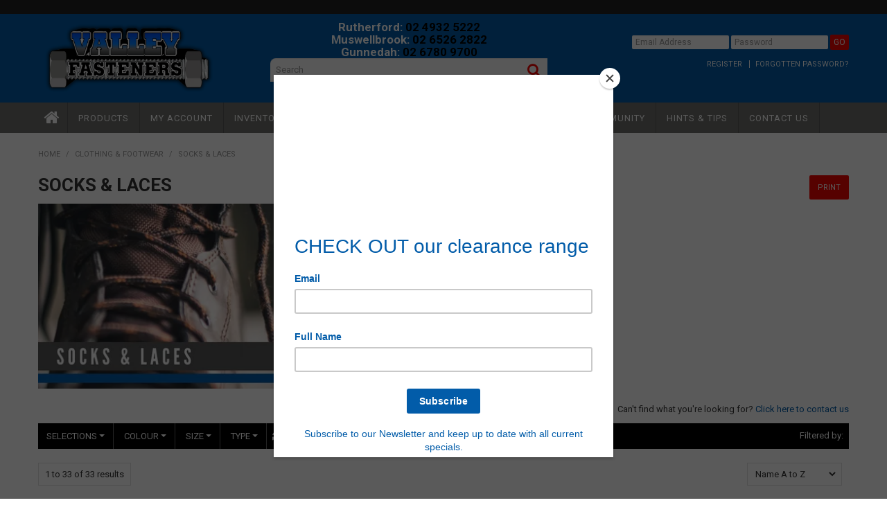

--- FILE ---
content_type: text/html; charset=UTF-8
request_url: https://www.valleyfasteners.com.au/category/822-socks-laces
body_size: 16935
content:
<!DOCTYPE html>
<html lang="en">
    <head>
        <title>SOCKS &amp; LACES  - Valley Fasteners | Engineering & Industrial Supply Specialist</title>

        <meta name="description" content="View our range of products in SOCKS &amp; LACES. These include COUGAR Bamboo Socks Ladies Black 6-10, COUGAR Bamboo Socks Mens Black 11-14, Socks Bamboo Mens Size 6-11 Black"/>
        <meta name="keywords" content="Valley Fasteners - Abrasives, Abrasive Discs, Bolts, Drills, Fasteners, Nails, Roofing Nails, Masonry Nails, PPE, Hi Vis, Grinding, Welding, Cutting, Flexovit, Spring, Duralloy, Steel Blue, Mongrel Boots, Safety Boots"/>
        <meta name="robots" content=""/>
        <meta name="framework" content="WebNinja" />

        <base href="https://www.valleyfasteners.com.au/"/>

                <style>
            .nivo-box,.nivo-caption,.nivoSlider{overflow:hidden}.nivoSlider{position:relative;width:100%;height:auto}.nivoSlider img{position:absolute;top:0;left:0;max-width:none}.nivo-main-image{display:block!important;position:relative!important;width:100%!important}.nivoSlider a.nivo-imageLink{position:absolute;top:0;left:0;width:100%;height:100%;border:0;padding:0;margin:0;z-index:6;display:none;background:#fff;filter:alpha(opacity=0);opacity:0}.nivo-box,.nivo-slice{z-index:5;position:absolute}.nivo-box,.nivo-box img,.nivo-slice{display:block}.nivo-slice{height:100%;top:0}.nivo-caption{position:absolute;left:0;bottom:0;background:#000;color:#fff;width:100%;z-index:8;padding:5px 10px;opacity:.8;display:none;-moz-opacity:.8;filter:alpha(opacity=8);-webkit-box-sizing:border-box;-moz-box-sizing:border-box;box-sizing:border-box}.nivo-caption p{padding:5px;margin:0}.nivo-caption a{display:inline!important}.nivo-html-caption{display:none}.nivo-directionNav a{position:absolute;top:45%;z-index:9;cursor:pointer}.nivo-prevNav{left:0}.nivo-nextNav{right:0}.nivo-controlNav{text-align:center;padding:15px 0}.nivo-controlNav a{cursor:pointer}.nivo-controlNav a.active{font-weight:700}
        </style>

        <link href="https://d39o10hdlsc638.cloudfront.net/bundles/shop/css/bootstrap.min.css?v=1.01" rel="stylesheet" type="text/css"/>
        <link href="https://d39o10hdlsc638.cloudfront.net/bundles/shop/css/layout.css?v=1.05" rel="stylesheet" type="text/css"/>
        <link href="https://d39o10hdlsc638.cloudfront.net/bundles/shop/css/layout-print.css?v=1.01" rel="stylesheet" type="text/css" media="print"/>

        <link href="https://d39o10hdlsc638.cloudfront.net/bundles/content/bootstrap/css/datepicker.min.css?v=1.01" rel="stylesheet" type="text/css" /><link href="https://d39o10hdlsc638.cloudfront.net/bundles/content/css/superfish.min.css?v=1.02" rel="stylesheet" type="text/css" /><link href="https://d39o10hdlsc638.cloudfront.net/bundles/template/css/responsive.min.css?v=1.17" rel="stylesheet" type="text/css" /><link href="https://d39o10hdlsc638.cloudfront.net/bundles/template/skins/responsive001/css/layout.css?v=1.03" rel="stylesheet" type="text/css" /><link href="https://d39o10hdlsc638.cloudfront.net/bundles/template/skins/responsive001/css/layout-dark.css?v=1.02" rel="stylesheet" type="text/css" /><link href="https://d39o10hdlsc638.cloudfront.net/bundles/fat-zebra/css/layout.css?v=1.01" rel="stylesheet" type="text/css" /><link href="https://d39o10hdlsc638.cloudfront.net/bundles/product-filter/css/productfilter.min.css?v=1.01" rel="stylesheet" type="text/css" /><link href="https://d39o10hdlsc638.cloudfront.net/bundles/layout-manager/css/layout-manager.css?v=1.01" rel="stylesheet" type="text/css" />
        <link href="https://d347awuzx0kdse.cloudfront.net/valleyfasteners/css/main.css?v=1622175331" rel="stylesheet" type="text/css"/>
                                                        
        <script type="text/javascript" src="https://d39o10hdlsc638.cloudfront.net/bundles/shop/js/jquery-1.10.1.min.js?v=1.01"></script>

        <script type="text/javascript">
    (function(i,s,o,g,r,a,m){i['GoogleAnalyticsObject']=r;i[r]=i[r]||function(){
    (i[r].q=i[r].q||[]).push(arguments)},i[r].l=1*new Date();a=s.createElement(o),
    m=s.getElementsByTagName(o)[0];a.async=1;a.src=g;m.parentNode.insertBefore(a,m)
    })(window,document,'script','//www.google-analytics.com/analytics.js','ga');

    
        ga('create', 'UA-160020424-1', 'auto', {allowLinker: true });
        
        ga('send', 'pageview');

        ga('require', 'linker');

        ga('linker:autoLink', ['valleyfasteners.com.au']);
    
    </script>

<script type="application/ld+json">
  {"@context":"http:\/\/schema.org","@type":"BreadcrumbList","itemListElement":[{"@type":"ListItem","position":1,"item":"https:\/\/www.valleyfasteners.com.au\/","name":"Home"},{"@type":"ListItem","position":2,"item":"https:\/\/www.valleyfasteners.com.au\/category\/156-clothing-footwear","name":"CLOTHING & FOOTWEAR"},{"@type":"ListItem","position":3,"item":"https:\/\/www.valleyfasteners.com.au\/category\/822-socks-laces","name":"SOCKS & LACES"}]}
</script>    <meta name="viewport" content="width=device-width, initial-scale=1">
    </head>

    <body class="category_viewquicklist shop_category_viewquicklist no-subcategories  customer-type-2 non-logged-in show-prices">
                                <div id="everything-outer">
                                <div id="above-header-outer">
        <div id="above-header-inner">
                            
            <div class="row-fluid layoutmanager-layout layout_template_layout_aboveheader">
            
            <div class=" span6 primary layoutmanager-layout-group layout_group_91">
    

                            </div>
            
            <div class=" span6 secondary layoutmanager-layout-group layout_group_92">
    

                        </div>
                </div>
                        </div>
    </div>
                <div id="header-outer">
                    <header>
                        <div id="header">
                            <div id="header-inner">
                                                                                        
            <div class="row-fluid layoutmanager-layout layout_template_layout_header">
            
            <div class=" span3 layoutmanager-layout-group layout_group_98" id="header-logo">
    

            <div id="block_10"><p><a href="https://www.valleyfasteners.com.au/"><img src="https://d1mv2b9v99cq0i.cloudfront.net/[base64]" width="765" height="319" caption="false" /></a></p></div>                </div>
            
            <div class=" span5 layoutmanager-layout-group layout_group_99" id="header-mid">
    

            <div id="block_12"><h3 style="margin: 0in; margin-bottom: .0001pt; text-align: center;" align="center"><strong><span style="color: black;"><span style="color: #ffffff;">Rutherford:</span> <span style="color: #000000;"><a style="color: #000000;" title="Call Rutherford" href="tel:+61249325222">02 4932 5222</a></span></span></strong><br /> <strong><span style="color: black;"><span style="color: #ffffff;">Muswellbrook:</span> <span style="color: #000000;"><a style="color: #000000;" title="Call Muswellbrook" href="tel:+61265262822">02 6526 2822</a></span></span></strong></h3>
<h3 style="margin: 0in; margin-bottom: .0001pt; text-align: center;" align="center"><strong><span style="color: black;"><span style="color: #ffffff;">Gunnedah:</span> <span style="color: #000000;"><a style="color: #000000;" title="Call Gunnedah" href="tel:+61267809700">02 6780 9700</a></span></span></strong></h3></div>                
    <div class="search-outer">
        <h3>Search</h3>
        <form class="search" method="post" action="https://www.valleyfasteners.com.au/search">
    <div class="control-group">
        <div class="controls">
            <input type="hidden" name="_csrf_token" value="QpgXSiFlSa-6iy1bRka6ZTDzg66lPMBDQLY0Mk64FIU" />            <input class="keywords" name="keywords" type="search" placeholder="Search" value=""/>
        </div>
    </div>

    <div class="control-group">
        <div class="controls">
            <div class="button-outer submit"><input class="btn btn-primary" type="submit" value=">"/></div>
        </div>
    </div>
</form>    </div>
                </div>
            
            <div class=" span4 layoutmanager-layout-group layout_group_100" id="header-aside">
    

                <div class="login">
        <a class="login" href="https://www.valleyfasteners.com.au/login">Login</a>
                    <h3>Account Login</h3>

<form class="login" method="post" action="https://www.valleyfasteners.com.au/login">
    <input type="hidden" name="_csrf_token" value="QpgXSiFlSa-6iy1bRka6ZTDzg66lPMBDQLY0Mk64FIU" />    <div class="control-group email">
        <label for="email">Login</label>
        <div class="controls">
            <input type="email" name="email" id="email" placeholder="Email Address" />
        </div>
    </div>

    <div class="control-group password">
        <label for="password">Password</label>
        <div class="controls">
            <input type="password" name="password" id="password" placeholder="Password" autocomplete="off" />
        </div>
    </div>

    <div class="control-group submit">
        <div class="controls">
            <div class="button-outer submit"><input type="submit" class="button" value="Go"/></div>
        </div>
    </div>

            <div class="button-outer forgot"><a class="button" href="https://www.valleyfasteners.com.au/forgot-password">Forgotten Password</a></div>
        <div class="button-outer register"><a class="button" href="https://www.valleyfasteners.com.au/register">Register for an Account</a></div>
    </form>
            </div>
                                <div class="account-login layoutmanager-layout-component layout_component_200">
                <ul id="menu_4" class="content-menu sf-menu nav navbar-nav">
                <li class="level_0 li_44  ">
    <a class="a_44 " href="login"  >Register</a>
        </li>
            <li class="level_0 li_45  ">
    <a class="a_45 " href="forgot-password"  >Forgotten Password?</a>
        </li>
    </ul>

<script type="text/javascript">$(function(){$('#menu_4').superfish({"cssArrows":false});});</script>                        </div>
                                        <div class="type-selector layoutmanager-layout-component layout_component_250">
                


                        </div>
                                    </div>
            
            <div class="  layoutmanager-layout-group layout_group_101" id="mobile-header">
    

            <ul id="mobile-menu">
<li><a href="/login"><em class="fa fa-user"><!--menu--></em></a></li>
<li><a href="/search"><em class="fa fa-search"><!--menu--></em></a></li>
<li><a href="#navbar" data-toggle="collapse"><em class="fa fa-bars"><!--menu--></em></a></li>
</ul>                    <div class="cart-outer">
        <h3>Shopping Cart</h3>
        <div class="cart">
            <div class="items is-empty">
    <a href="https://www.valleyfasteners.com.au/cart">
        <span class="item-label">Cart:</span>
        <span class="item-count">0 items</span>
    </a>
</div>
    <div class="total is-empty">
        <a href="https://www.valleyfasteners.com.au/cart">
            <span class="total-label"> = </span>
            <span class="total-value">$0.00 inc GST</span>
        </a>
    </div>

        </div>
    </div>
                </div>
                </div>
                                                                            </div>
                        </div>
                    </header>
                </div>
                            
                                            <div id="nav-outer">
                    <nav>
                        <div id="nav">
                            <div id="nav-inner">
                                                                                    <nav class="navbar navbar-default">
            <a class="btn menu-toggle" data-toggle="collapse" href="#navbar" aria-expanded="false" aria-controls="navbar">Menu</a>
            <div id="navbar" class="navbar-collapse collapse">
                                    <ul id="menu_1" class="content-menu sf-menu nav navbar-nav">
                <li class="level_0 li_1  ">
    <a class="a_1 " href=""  >Home</a>
        </li>
            <li class="level_0 li_42  sf-stacked-item">
    <a class="a_42 " href="javascript:;"  >Products</a>
                            <ul class="categories level_1 sf-stacked dropdown-menu">
                                                        <li class="category level_1 " >
                    <a href="https://www.valleyfasteners.com.au/category/242-adhesives-chemicals">ADHESIVES &amp; CHEMICALS</a>
                                                        <ul class="categories level_2 sf-exclude">
                                                        <li class="category level_2 " >
                    <a href="https://www.valleyfasteners.com.au/category/255-adhesives">ADHESIVES</a>
                                                                                </li>

                                                            <li class="category level_2 " >
                    <a href="https://www.valleyfasteners.com.au/category/957-aerosols">AEROSOLS</a>
                                    </li>

                                                            <li class="category level_2 " >
                    <a href="https://www.valleyfasteners.com.au/category/261-chemicals">CHEMICALS</a>
                                    </li>

                                                            <li class="category level_2 " >
                    <a href="https://www.valleyfasteners.com.au/category/260-sealants">SEALANTS</a>
                                    </li>

                            
                    </ul>
                                        </li>

                                                            <li class="category level_1 " >
                    <a href="https://www.valleyfasteners.com.au/category/947-clearance">CLEARANCE</a>
                                                        <ul class="categories level_2 sf-exclude">
                                                        <li class="category level_2 " >
                    <a href="https://www.valleyfasteners.com.au/category/952-clearance-sale">CLEARANCE SALE</a>
                                    </li>

                            
                    </ul>
                                        </li>

                                                            <li class="category level_1 active" >
                    <a href="https://www.valleyfasteners.com.au/category/156-clothing-footwear">CLOTHING &amp; FOOTWEAR</a>
                                                        <ul class="categories level_2 sf-exclude">
                                                        <li class="category level_2 " >
                    <a href="https://www.valleyfasteners.com.au/category/171-clothing">CLOTHING</a>
                                                                                </li>

                                                            <li class="category level_2 " >
                    <a href="https://www.valleyfasteners.com.au/category/180-footwear">FOOTWEAR</a>
                                                                                </li>

                                                            <li class="category level_2 " >
                    <a href="https://www.valleyfasteners.com.au/category/786-headwear">HEADWEAR</a>
                                                                                </li>

                                                            <li class="category level_2 active" >
                    <a href="https://www.valleyfasteners.com.au/category/822-socks-laces">SOCKS &amp; LACES</a>
                                    </li>

                            
                    </ul>
                                        </li>

                                                            <li class="category level_1 " >
                    <a href="https://www.valleyfasteners.com.au/category/765-cutting-abrasives">CUTTING &amp; ABRASIVES</a>
                                                        <ul class="categories level_2 sf-exclude">
                                                        <li class="category level_2 " >
                    <a href="https://www.valleyfasteners.com.au/category/788-cutting">CUTTING</a>
                                                                                </li>

                                                            <li class="category level_2 " >
                    <a href="https://www.valleyfasteners.com.au/category/787-grinding">GRINDING</a>
                                    </li>

                                                            <li class="category level_2 " >
                    <a href="https://www.valleyfasteners.com.au/category/789-surface-preparation">SURFACE PREPARATION</a>
                                    </li>

                            
                    </ul>
                                        </li>

                                                            <li class="category level_1 " >
                    <a href="https://www.valleyfasteners.com.au/category/761-drills-threading">DRILLS &amp; THREADING</a>
                                                        <ul class="categories level_2 sf-exclude">
                                                        <li class="category level_2 " >
                    <a href="https://www.valleyfasteners.com.au/category/774-carbide-burs">CARBIDE BURS</a>
                                    </li>

                                                            <li class="category level_2 " >
                    <a href="https://www.valleyfasteners.com.au/category/993-cutters">CUTTERS</a>
                                    </li>

                                                            <li class="category level_2 " >
                    <a href="https://www.valleyfasteners.com.au/category/779-drills">DRILLS</a>
                                                                                </li>

                                                            <li class="category level_2 " >
                    <a href="https://www.valleyfasteners.com.au/category/773-holesaws-accessories">HOLESAWS &amp; ACCESSORIES</a>
                                                                                </li>

                                                            <li class="category level_2 " >
                    <a href="https://www.valleyfasteners.com.au/category/771-taps-dies">TAPS &amp; DIES</a>
                                                                                </li>

                                                            <li class="category level_2 " >
                    <a href="https://www.valleyfasteners.com.au/category/1043-versadrive">VERSADRIVE</a>
                                    </li>

                            
                    </ul>
                                        </li>

                                                            <li class="category level_1 " >
                    <a href="https://www.valleyfasteners.com.au/category/155-fasteners">FASTENERS</a>
                                                        <ul class="categories level_2 sf-exclude">
                                                        <li class="category level_2 " >
                    <a href="https://www.valleyfasteners.com.au/category/200-anchors-studs">ANCHORS &amp; STUDS</a>
                                                                                </li>

                                                            <li class="category level_2 " >
                    <a href="https://www.valleyfasteners.com.au/category/158-bolts">BOLTS</a>
                                                                                </li>

                                                            <li class="category level_2 " >
                    <a href="https://www.valleyfasteners.com.au/category/169-nuts">NUTS</a>
                                                                                </li>

                                                            <li class="category level_2 " >
                    <a href="https://www.valleyfasteners.com.au/category/272-pins-clips">PINS &amp; CLIPS</a>
                                                                                </li>

                                                            <li class="category level_2 " >
                    <a href="https://www.valleyfasteners.com.au/category/927-rivets-nails">RIVETS &amp; NAILS</a>
                                                                                </li>

                                                            <li class="category level_2 " >
                    <a href="https://www.valleyfasteners.com.au/category/202-screws">SCREWS</a>
                                                                                </li>

                                                            <li class="category level_2 " >
                    <a href="https://www.valleyfasteners.com.au/category/170-socket-screws">SOCKET SCREWS</a>
                                                                                </li>

                                                            <li class="category level_2 " >
                    <a href="https://www.valleyfasteners.com.au/category/768-structurals">STRUCTURALS</a>
                                                                                </li>

                                                            <li class="category level_2 " >
                    <a href="https://www.valleyfasteners.com.au/category/184-threaded-rod">THREADED ROD</a>
                                    </li>

                                                            <li class="category level_2 " >
                    <a href="https://www.valleyfasteners.com.au/category/172-washers">WASHERS</a>
                                                                                </li>

                            
                    </ul>
                                        </li>

                                                            <li class="category level_1 " >
                    <a href="https://www.valleyfasteners.com.au/category/250-fittings-clamps">FITTINGS &amp; CLAMPS</a>
                                                        <ul class="categories level_2 sf-exclude">
                                                        <li class="category level_2 " >
                    <a href="https://www.valleyfasteners.com.au/category/254-clamps">CLAMPS</a>
                                                                                </li>

                                                            <li class="category level_2 " >
                    <a href="https://www.valleyfasteners.com.au/category/253-fittings">FITTINGS</a>
                                                                                </li>

                            
                    </ul>
                                        </li>

                                                            <li class="category level_1 " >
                    <a href="https://www.valleyfasteners.com.au/category/763-general-hardware">GENERAL HARDWARE</a>
                                                        <ul class="categories level_2 sf-exclude">
                                                        <li class="category level_2 " >
                    <a href="https://www.valleyfasteners.com.au/category/818-accessories">ACCESSORIES</a>
                                    </li>

                                                            <li class="category level_2 " >
                    <a href="https://www.valleyfasteners.com.au/category/833-autocare">AUTOCARE</a>
                                    </li>

                                                            <li class="category level_2 " >
                    <a href="https://www.valleyfasteners.com.au/category/1050-balustrading">BALUSTRADING</a>
                                                                                </li>

                                                            <li class="category level_2 " >
                    <a href="https://www.valleyfasteners.com.au/category/819-batteries">BATTERIES</a>
                                    </li>

                                                            <li class="category level_2 " >
                    <a href="https://www.valleyfasteners.com.au/category/814-cable-ties">CABLE TIES</a>
                                    </li>

                                                            <li class="category level_2 " >
                    <a href="https://www.valleyfasteners.com.au/category/777-champion-kits">CHAMPION KITS</a>
                                                                                </li>

                                                            <li class="category level_2 " >
                    <a href="https://www.valleyfasteners.com.au/category/806-compression-springs">COMPRESSION SPRINGS</a>
                                    </li>

                                                            <li class="category level_2 " >
                    <a href="https://www.valleyfasteners.com.au/category/798-electrical">ELECTRICAL</a>
                                    </li>

                                                            <li class="category level_2 " >
                    <a href="https://www.valleyfasteners.com.au/category/807-extension-springs">EXTENSION SPRINGS</a>
                                    </li>

                                                            <li class="category level_2 " >
                    <a href="https://www.valleyfasteners.com.au/category/828-gardening">GARDENING</a>
                                    </li>

                                                            <li class="category level_2 " >
                    <a href="https://www.valleyfasteners.com.au/category/831-handles">HANDLES</a>
                                    </li>

                                                            <li class="category level_2 " >
                    <a href="https://www.valleyfasteners.com.au/category/802-handyman">HANDYMAN</a>
                                    </li>

                                                            <li class="category level_2 " >
                    <a href="https://www.valleyfasteners.com.au/category/808-hinges">HINGES</a>
                                    </li>

                                                            <li class="category level_2 " >
                    <a href="https://www.valleyfasteners.com.au/category/817-keysteel">KEYSTEEL</a>
                                    </li>

                                                            <li class="category level_2 " >
                    <a href="https://www.valleyfasteners.com.au/category/974-ladders">LADDERS</a>
                                                                                </li>

                                                            <li class="category level_2 " >
                    <a href="https://www.valleyfasteners.com.au/category/816-latches">LATCHES</a>
                                    </li>

                                                            <li class="category level_2 " >
                    <a href="https://www.valleyfasteners.com.au/category/803-mechanical">MECHANICAL</a>
                                    </li>

                                                            <li class="category level_2 " >
                    <a href="https://www.valleyfasteners.com.au/category/827-stainless-hardware">STAINLESS HARDWARE</a>
                                    </li>

                                                            <li class="category level_2 " >
                    <a href="https://www.valleyfasteners.com.au/category/815-tarps">TARPS</a>
                                    </li>

                                                            <li class="category level_2 " >
                    <a href="https://www.valleyfasteners.com.au/category/835-torches-multitools">TORCHES &amp; MULTITOOLS</a>
                                    </li>

                            
                    </ul>
                                        </li>

                                                            <li class="category level_1 " >
                    <a href="https://www.valleyfasteners.com.au/category/189-lifting-rigging">LIFTING &amp; RIGGING</a>
                                                        <ul class="categories level_2 sf-exclude">
                                                        <li class="category level_2 " >
                    <a href="https://www.valleyfasteners.com.au/category/776-chains-fittings">CHAINS &amp; FITTINGS</a>
                                    </li>

                                                            <li class="category level_2 " >
                    <a href="https://www.valleyfasteners.com.au/category/1128-hoisting-equipment">HOISTING EQUIPMENT</a>
                                    </li>

                                                            <li class="category level_2 " >
                    <a href="https://www.valleyfasteners.com.au/category/281-lifting-points">LIFTING POINTS</a>
                                    </li>

                                                            <li class="category level_2 " >
                    <a href="https://www.valleyfasteners.com.au/category/206-load-restraints">LOAD RESTRAINTS</a>
                                                                                </li>

                                                            <li class="category level_2 " >
                    <a href="https://www.valleyfasteners.com.au/category/919-struts">STRUTS</a>
                                    </li>

                                                            <li class="category level_2 " >
                    <a href="https://www.valleyfasteners.com.au/category/192-synthetic-slings">SYNTHETIC SLINGS</a>
                                                                                </li>

                            
                    </ul>
                                        </li>

                                                            <li class="category level_1 " >
                    <a href="https://www.valleyfasteners.com.au/category/243-lubricants-paints">LUBRICANTS &amp; PAINTS</a>
                                                        <ul class="categories level_2 sf-exclude">
                                                        <li class="category level_2 " >
                    <a href="https://www.valleyfasteners.com.au/category/790-dy-mark-products">DY-MARK PRODUCTS</a>
                                    </li>

                                                            <li class="category level_2 " >
                    <a href="https://www.valleyfasteners.com.au/category/259-lubricants">LUBRICANTS</a>
                                                                                </li>

                                                            <li class="category level_2 " >
                    <a href="https://www.valleyfasteners.com.au/category/832-lubrication-equipment">LUBRICATION EQUIPMENT</a>
                                                                                </li>

                                                            <li class="category level_2 " >
                    <a href="https://www.valleyfasteners.com.au/category/783-painting-accessories">PAINTING ACCESSORIES</a>
                                    </li>

                                                            <li class="category level_2 " >
                    <a href="https://www.valleyfasteners.com.au/category/246-paints">PAINTS</a>
                                                                                </li>

                            
                    </ul>
                                        </li>

                                                            <li class="category level_1 " >
                    <a href="https://www.valleyfasteners.com.au/category/762-materials-handling">MATERIALS HANDLING</a>
                                                        <ul class="categories level_2 sf-exclude">
                                                        <li class="category level_2 " >
                    <a href="https://www.valleyfasteners.com.au/category/820-packaging">PACKAGING</a>
                                    </li>

                                                            <li class="category level_2 " >
                    <a href="https://www.valleyfasteners.com.au/category/1080-storage-solutions">STORAGE SOLUTIONS</a>
                                    </li>

                                                            <li class="category level_2 " >
                    <a href="https://www.valleyfasteners.com.au/category/775-trolleys">TROLLEYS</a>
                                    </li>

                            
                    </ul>
                                        </li>

                                                            <li class="category level_1 " >
                    <a href="https://www.valleyfasteners.com.au/category/244-office-lunchroom">OFFICE &amp; LUNCHROOM</a>
                                                        <ul class="categories level_2 sf-exclude">
                                                        <li class="category level_2 " >
                    <a href="https://www.valleyfasteners.com.au/category/264-lunchroom">LUNCHROOM</a>
                                    </li>

                                                            <li class="category level_2 " >
                    <a href="https://www.valleyfasteners.com.au/category/263-office-supplies">OFFICE SUPPLIES</a>
                                    </li>

                            
                    </ul>
                                        </li>

                                                            <li class="category level_1 " >
                    <a href="https://www.valleyfasteners.com.au/category/190-power-air-tools">POWER &amp; AIR TOOLS</a>
                                                        <ul class="categories level_2 sf-exclude">
                                                        <li class="category level_2 " >
                    <a href="https://www.valleyfasteners.com.au/category/227-air-tools">AIR TOOLS</a>
                                    </li>

                                                            <li class="category level_2 " >
                    <a href="https://www.valleyfasteners.com.au/category/226-corded-power-tools">CORDED POWER TOOLS</a>
                                    </li>

                                                            <li class="category level_2 " >
                    <a href="https://www.valleyfasteners.com.au/category/821-cordless-power-tools">CORDLESS POWER TOOLS</a>
                                    </li>

                                                            <li class="category level_2 " >
                    <a href="https://www.valleyfasteners.com.au/category/840-outdoor-power-equipment">OUTDOOR POWER EQUIPMENT</a>
                                    </li>

                            
                    </ul>
                                        </li>

                                                            <li class="category level_1 " >
                    <a href="https://www.valleyfasteners.com.au/category/168-safety">SAFETY</a>
                                                        <ul class="categories level_2 sf-exclude">
                                                        <li class="category level_2 " >
                    <a href="https://www.valleyfasteners.com.au/category/274-body-protection">BODY PROTECTION</a>
                                                                                </li>

                                                            <li class="category level_2 " >
                    <a href="https://www.valleyfasteners.com.au/category/273-eye-face-protection">EYE &amp; FACE PROTECTION</a>
                                                                                </li>

                                                            <li class="category level_2 " >
                    <a href="https://www.valleyfasteners.com.au/category/222-first-aid-hydration">FIRST AID &amp; HYDRATION</a>
                                                                                </li>

                                                            <li class="category level_2 " >
                    <a href="https://www.valleyfasteners.com.au/category/834-foot-protection">FOOT PROTECTION</a>
                                    </li>

                                                            <li class="category level_2 " >
                    <a href="https://www.valleyfasteners.com.au/category/183-hand-protection">HAND PROTECTION</a>
                                                                                </li>

                                                            <li class="category level_2 " >
                    <a href="https://www.valleyfasteners.com.au/category/203-head-protection">HEAD PROTECTION</a>
                                                                                </li>

                                                            <li class="category level_2 " >
                    <a href="https://www.valleyfasteners.com.au/category/223-hearing-protection">HEARING PROTECTION</a>
                                                                                </li>

                                                            <li class="category level_2 " >
                    <a href="https://www.valleyfasteners.com.au/category/204-respiratory-protection">RESPIRATORY PROTECTION</a>
                                    </li>

                                                            <li class="category level_2 " >
                    <a href="https://www.valleyfasteners.com.au/category/275-site-vehicle-safety">SITE &amp; VEHICLE SAFETY</a>
                                                                                </li>

                            
                    </ul>
                                        </li>

                                                            <li class="category level_1 " >
                    <a href="https://www.valleyfasteners.com.au/category/766-sockets">SOCKETS</a>
                                                        <ul class="categories level_2 sf-exclude">
                                                        <li class="category level_2 " >
                    <a href="https://www.valleyfasteners.com.au/category/813-adaptors">ADAPTORS</a>
                                    </li>

                                                            <li class="category level_2 " >
                    <a href="https://www.valleyfasteners.com.au/category/811-dual-action">DUAL ACTION</a>
                                    </li>

                                                            <li class="category level_2 " >
                    <a href="https://www.valleyfasteners.com.au/category/812-impact">IMPACT</a>
                                    </li>

                                                            <li class="category level_2 " >
                    <a href="https://www.valleyfasteners.com.au/category/799-ratchets-bars">RATCHETS &amp; BARS</a>
                                    </li>

                                                            <li class="category level_2 " >
                    <a href="https://www.valleyfasteners.com.au/category/796-socket-sets">SOCKET SETS</a>
                                    </li>

                            
                    </ul>
                                        </li>

                                                            <li class="category level_1 " >
                    <a href="https://www.valleyfasteners.com.au/category/759-tapes">TAPES</a>
                                                        <ul class="categories level_2 sf-exclude">
                                                        <li class="category level_2 " >
                    <a href="https://www.valleyfasteners.com.au/category/784-double-sided">DOUBLE SIDED</a>
                                    </li>

                                                            <li class="category level_2 " >
                    <a href="https://www.valleyfasteners.com.au/category/785-electrical">ELECTRICAL</a>
                                    </li>

                                                            <li class="category level_2 " >
                    <a href="https://www.valleyfasteners.com.au/category/782-foam">FOAM</a>
                                    </li>

                                                            <li class="category level_2 " >
                    <a href="https://www.valleyfasteners.com.au/category/767-general">GENERAL</a>
                                    </li>

                                                            <li class="category level_2 " >
                    <a href="https://www.valleyfasteners.com.au/category/954-safety">SAFETY</a>
                                    </li>

                            
                    </ul>
                                        </li>

                                                            <li class="category level_1 " >
                    <a href="https://www.valleyfasteners.com.au/category/760-tools">TOOLS</a>
                                                        <ul class="categories level_2 sf-exclude">
                                                        <li class="category level_2 " >
                    <a href="https://www.valleyfasteners.com.au/category/804-accessories">ACCESSORIES</a>
                                                                                </li>

                                                            <li class="category level_2 " >
                    <a href="https://www.valleyfasteners.com.au/category/838-allen-keys">ALLEN KEYS</a>
                                    </li>

                                                            <li class="category level_2 " >
                    <a href="https://www.valleyfasteners.com.au/category/793-axes-wedges">AXES &amp; WEDGES</a>
                                    </li>

                                                            <li class="category level_2 " >
                    <a href="https://www.valleyfasteners.com.au/category/805-bars">BARS</a>
                                    </li>

                                                            <li class="category level_2 " >
                    <a href="https://www.valleyfasteners.com.au/category/797-chisels">CHISELS</a>
                                    </li>

                                                            <li class="category level_2 " >
                    <a href="https://www.valleyfasteners.com.au/category/918-driver-bits">DRIVER BITS</a>
                                    </li>

                                                            <li class="category level_2 " >
                    <a href="https://www.valleyfasteners.com.au/category/996-gas-gear">GAS GEAR</a>
                                    </li>

                                                            <li class="category level_2 " >
                    <a href="https://www.valleyfasteners.com.au/category/800-hammers">HAMMERS</a>
                                    </li>

                                                            <li class="category level_2 " >
                    <a href="https://www.valleyfasteners.com.au/category/770-measuring">MEASURING</a>
                                    </li>

                                                            <li class="category level_2 " >
                    <a href="https://www.valleyfasteners.com.au/category/839-mechanical">MECHANICAL</a>
                                    </li>

                                                            <li class="category level_2 " >
                    <a href="https://www.valleyfasteners.com.au/category/791-pliers-cutters">PLIERS &amp; CUTTERS</a>
                                    </li>

                                                            <li class="category level_2 " >
                    <a href="https://www.valleyfasteners.com.au/category/801-punches">PUNCHES</a>
                                    </li>

                                                            <li class="category level_2 " >
                    <a href="https://www.valleyfasteners.com.au/category/778-saws-files">SAWS &amp; FILES</a>
                                    </li>

                                                            <li class="category level_2 " >
                    <a href="https://www.valleyfasteners.com.au/category/795-screwdrivers-sets">SCREWDRIVERS &amp; SETS</a>
                                    </li>

                                                            <li class="category level_2 " >
                    <a href="https://www.valleyfasteners.com.au/category/829-shovels-picks">SHOVELS &amp; PICKS</a>
                                    </li>

                                                            <li class="category level_2 " >
                    <a href="https://www.valleyfasteners.com.au/category/825-soldering">SOLDERING</a>
                                    </li>

                                                            <li class="category level_2 " >
                    <a href="https://www.valleyfasteners.com.au/category/836-spanners">SPANNERS</a>
                                    </li>

                                                            <li class="category level_2 " >
                    <a href="https://www.valleyfasteners.com.au/category/837-tool-boxes-chests-bags">TOOL BOXES, CHESTS &amp; BAGS</a>
                                    </li>

                                                            <li class="category level_2 " >
                    <a href="https://www.valleyfasteners.com.au/category/794-tool-sets">TOOL SETS</a>
                                    </li>

                                                            <li class="category level_2 " >
                    <a href="https://www.valleyfasteners.com.au/category/792-wrenches">WRENCHES</a>
                                    </li>

                            
                    </ul>
                                        </li>

                                                            <li class="category level_1 " >
                    <a href="https://www.valleyfasteners.com.au/category/178-washroom-hygiene">WASHROOM &amp; HYGIENE</a>
                                                        <ul class="categories level_2 sf-exclude">
                                                        <li class="category level_2 " >
                    <a href="https://www.valleyfasteners.com.au/category/285-cleaning-agents">CLEANING AGENTS</a>
                                                                                </li>

                                                            <li class="category level_2 " >
                    <a href="https://www.valleyfasteners.com.au/category/179-cleaning-equipment">CLEANING EQUIPMENT</a>
                                                                                </li>

                                                            <li class="category level_2 " >
                    <a href="https://www.valleyfasteners.com.au/category/1013-kitchen-laundry">KITCHEN &amp; LAUNDRY</a>
                                    </li>

                                                            <li class="category level_2 " >
                    <a href="https://www.valleyfasteners.com.au/category/809-towels-tissues-wipes">TOWELS, TISSUES &amp; WIPES</a>
                                    </li>

                            
                    </ul>
                                        </li>

                                                            <li class="category level_1 " >
                    <a href="https://www.valleyfasteners.com.au/category/327-welding">WELDING</a>
                                                        <ul class="categories level_2 sf-exclude">
                                                        <li class="category level_2 " >
                    <a href="https://www.valleyfasteners.com.au/category/986-accessories">ACCESSORIES</a>
                                    </li>

                                                            <li class="category level_2 " >
                    <a href="https://www.valleyfasteners.com.au/category/810-consumables">CONSUMABLES</a>
                                                                                </li>

                                                            <li class="category level_2 " >
                    <a href="https://www.valleyfasteners.com.au/category/1067-gloves">GLOVES</a>
                                    </li>

                                                            <li class="category level_2 " >
                    <a href="https://www.valleyfasteners.com.au/category/985-helmets">HELMETS</a>
                                    </li>

                                                            <li class="category level_2 " >
                    <a href="https://www.valleyfasteners.com.au/category/823-mig-gear">MIG GEAR</a>
                                    </li>

                                                            <li class="category level_2 " >
                    <a href="https://www.valleyfasteners.com.au/category/367-safety">SAFETY</a>
                                    </li>

                                                            <li class="category level_2 " >
                    <a href="https://www.valleyfasteners.com.au/category/988-tig-gear">TIG GEAR</a>
                                    </li>

                                                            <li class="category level_2 " >
                    <a href="https://www.valleyfasteners.com.au/category/987-torches-gauges">TORCHES &amp; GAUGES</a>
                                    </li>

                                                            <li class="category level_2 " >
                    <a href="https://www.valleyfasteners.com.au/category/984-welders">WELDERS</a>
                                    </li>

                                                            <li class="category level_2 " >
                    <a href="https://www.valleyfasteners.com.au/category/824-welding-tools">WELDING TOOLS</a>
                                    </li>

                            
                    </ul>
                                        </li>

                                                            <li class="category level_1 " >
                    <a href="https://www.valleyfasteners.com.au/category/764-wheels-castors">WHEELS &amp; CASTORS</a>
                                                        <ul class="categories level_2 sf-exclude">
                                                        <li class="category level_2 " >
                    <a href="https://www.valleyfasteners.com.au/category/780-castors">CASTORS</a>
                                    </li>

                                                            <li class="category level_2 " >
                    <a href="https://www.valleyfasteners.com.au/category/781-wheels">WHEELS</a>
                                    </li>

                            
                    </ul>
                                        </li>

                            
                    </ul>
        </li>
            <li class="level_0 li_11  ">
    <a class="a_11 " href="account"  >My Account</a>
        </li>
            <li class="level_0 li_60  ">
    <a class="a_60 " href="file/10/inventory-management-solutions" target="_blank" >Inventory Management</a>
        </li>
            <li class="level_0 li_12  ">
    <a class="a_12 " href="page/1/about-us"  >About Us</a>
        </li>
            <li class="level_0 li_53  ">
    <a class="a_53 " href="page/7/specials"  >Specials</a>
        </li>
            <li class="level_0 li_57  ">
    <a class="a_57 " href="page/11/our-suppliers"  >Suppliers</a>
        </li>
            <li class="level_0 li_58  ">
    <a class="a_58 " href="page/5/community"  >Community</a>
        </li>
            <li class="level_0 li_59  ">
    <a class="a_59 " href="page/12/hints-tips"  >Hints & Tips</a>
        </li>
            <li class="level_0 li_52  ">
    <a class="a_52 " href="contact"  >Contact Us</a>
        </li>
            <li class="level_0 li_55  ">
    <a class="a_55 " href="/search"  >Search</a>
        </li>
    </ul>

<script type="text/javascript">$(function(){$('#menu_1').superfish({"cssArrows":false});});</script>                            </div>
        </nav>
                                                                            <div class="clear"></div>
                            </div>
                        </div>
                    </nav>
                </div>
                            
                                                            <div id="content-outer">
                    <div id="content">
                        <div id="content-inner">
                                                                                        
                                                                                            <ul class="breadcrumb">
    
                    <li class="breadcrumb-item"><a href="https://www.valleyfasteners.com.au/">Home</a> <span class="divider">/</span></li>
        
    
                    <li class="breadcrumb-item"><a href="https://www.valleyfasteners.com.au/category/156-clothing-footwear">CLOTHING &amp; FOOTWEAR</a> <span class="divider">/</span></li>
        
    
                    <li class="breadcrumb-item active">SOCKS &amp; LACES</li>
        
    </ul>                            
                                                                <div id="body">

                                





                                                    
        


            
<script type="text/javascript">
    $(function() {
        $('.print-component a').off('click').on('click', function() {
            window.print();

            return false;
        });
    });
</script>
<div class="button-outer print print-component">
    <a href="javascript:" class="btn btn-small">Print</a>
</div>                    <h1 style="">
        
        SOCKS &amp; LACES
            </h1>
                <div id="single-product-details" class="row-fluid">
                                <div class="span4 layoutmanager-layout-component layout_component_50" id="single-product-photo">
                            <div class="photos">
            <div class="photo">
                
                
<img src="https://d1mv2b9v99cq0i.cloudfront.net/[base64]" alt="SOCKS &amp; LACES" title="SOCKS &amp; LACES"/>
                            </div>
        </div>
                            </div>
                                        <div class="span8 layoutmanager-layout-component layout_component_51">
                                        </div>
                        </div>                <div class="clear clearfix"></div>                
                <p style="text-align: right;">Can't find what you're looking for? <a href="contact">Click here to contact us</a></p>                                <div class="product-filters-wrapper layoutmanager-layout-component layout_component_210">
                <form action="https://www.valleyfasteners.com.au/category/822-socks-laces/filter" method="post" class="productfilter-form form-inline"
      data-ajax="true"
      data-update-on-change="true"
      data-submit-on-change="true"
      data-form-url="https://www.valleyfasteners.com.au/category/822-socks-laces/filterform">
    <input class="productfilter-last-changed" type="hidden" name="product_filters[last_changed]" value=""/>
    <label class="filter-by">Filter by: </label>

                        <span class="productfilter-filter filter-selections multi-checkbox-dropdown">
                <label class="productfilter-label" for="product-filter_selections">Selections</label>
                <div class="live-input btn-group" id="product-filter_selections">
    <a class="btn dropdown-toggle" data-toggle="dropdown" href="#">Selections <span class="caret"></span></a>
    <ul class="dropdown-menu filter-dropdown">
                    <li>
                <label class="checkbox">
                    <input type="checkbox"  name="product_filters[Selections][]" value="1943" />
                    <span class="name">ORTHOTEC FOOTBED</span>
                </label>
            </li>
            </ul>
</div>            </span>
                                                                                <span class="productfilter-filter filter-colour multi-checkbox-dropdown">
                <label class="productfilter-label" for="product-filter_colour">Colour</label>
                <div class="live-input btn-group" id="product-filter_colour">
    <a class="btn dropdown-toggle" data-toggle="dropdown" href="#">Colour <span class="caret"></span></a>
    <ul class="dropdown-menu filter-dropdown">
                    <li>
                <label class="checkbox">
                    <input type="checkbox"  name="product_filters[Colour][]" value="1220" />
                    <span class="name">BLACK</span>
                </label>
            </li>
                    <li>
                <label class="checkbox">
                    <input type="checkbox"  name="product_filters[Colour][]" value="1991" />
                    <span class="name">STONE</span>
                </label>
            </li>
                    <li>
                <label class="checkbox">
                    <input type="checkbox"  name="product_filters[Colour][]" value="1218" />
                    <span class="name">WHEAT</span>
                </label>
            </li>
            </ul>
</div>            </span>
                                <span class="productfilter-filter filter-size multi-checkbox-dropdown">
                <label class="productfilter-label" for="product-filter_size">Size</label>
                <div class="live-input btn-group" id="product-filter_size">
    <a class="btn dropdown-toggle" data-toggle="dropdown" href="#">Size <span class="caret"></span></a>
    <ul class="dropdown-menu filter-dropdown">
                    <li>
                <label class="checkbox">
                    <input type="checkbox"  name="product_filters[Size][]" value="139" />
                    <span class="name">5</span>
                </label>
            </li>
                    <li>
                <label class="checkbox">
                    <input type="checkbox"  name="product_filters[Size][]" value="2457" />
                    <span class="name">5-7</span>
                </label>
            </li>
                    <li>
                <label class="checkbox">
                    <input type="checkbox"  name="product_filters[Size][]" value="1310" />
                    <span class="name">6</span>
                </label>
            </li>
                    <li>
                <label class="checkbox">
                    <input type="checkbox"  name="product_filters[Size][]" value="1383" />
                    <span class="name">6-10</span>
                </label>
            </li>
                    <li>
                <label class="checkbox">
                    <input type="checkbox"  name="product_filters[Size][]" value="1295" />
                    <span class="name">7</span>
                </label>
            </li>
                    <li>
                <label class="checkbox">
                    <input type="checkbox"  name="product_filters[Size][]" value="1301" />
                    <span class="name">8</span>
                </label>
            </li>
                    <li>
                <label class="checkbox">
                    <input type="checkbox"  name="product_filters[Size][]" value="2458" />
                    <span class="name">8-10</span>
                </label>
            </li>
                    <li>
                <label class="checkbox">
                    <input type="checkbox"  name="product_filters[Size][]" value="73" />
                    <span class="name">9</span>
                </label>
            </li>
                    <li>
                <label class="checkbox">
                    <input type="checkbox"  name="product_filters[Size][]" value="1297" />
                    <span class="name">10</span>
                </label>
            </li>
                    <li>
                <label class="checkbox">
                    <input type="checkbox"  name="product_filters[Size][]" value="140" />
                    <span class="name">11</span>
                </label>
            </li>
                    <li>
                <label class="checkbox">
                    <input type="checkbox"  name="product_filters[Size][]" value="2456" />
                    <span class="name">11-13</span>
                </label>
            </li>
                    <li>
                <label class="checkbox">
                    <input type="checkbox"  name="product_filters[Size][]" value="1382" />
                    <span class="name">11-14</span>
                </label>
            </li>
                    <li>
                <label class="checkbox">
                    <input type="checkbox"  name="product_filters[Size][]" value="1299" />
                    <span class="name">12</span>
                </label>
            </li>
                    <li>
                <label class="checkbox">
                    <input type="checkbox"  name="product_filters[Size][]" value="1300" />
                    <span class="name">13</span>
                </label>
            </li>
                    <li>
                <label class="checkbox">
                    <input type="checkbox"  name="product_filters[Size][]" value="1942" />
                    <span class="name">13-14</span>
                </label>
            </li>
                    <li>
                <label class="checkbox">
                    <input type="checkbox"  name="product_filters[Size][]" value="1384" />
                    <span class="name">140CM</span>
                </label>
            </li>
                    <li>
                <label class="checkbox">
                    <input type="checkbox"  name="product_filters[Size][]" value="1290" />
                    <span class="name">150MM</span>
                </label>
            </li>
                    <li>
                <label class="checkbox">
                    <input type="checkbox"  name="product_filters[Size][]" value="1390" />
                    <span class="name">L</span>
                </label>
            </li>
            </ul>
</div>            </span>
                                <span class="productfilter-filter filter-type multi-checkbox-dropdown">
                <label class="productfilter-label" for="product-filter_type">Type</label>
                <div class="live-input btn-group" id="product-filter_type">
    <a class="btn dropdown-toggle" data-toggle="dropdown" href="#">Type <span class="caret"></span></a>
    <ul class="dropdown-menu filter-dropdown">
                    <li>
                <label class="checkbox">
                    <input type="checkbox"  name="product_filters[Type][]" value="1570" />
                    <span class="name">BAMBOO</span>
                </label>
            </li>
                    <li>
                <label class="checkbox">
                    <input type="checkbox"  name="product_filters[Type][]" value="2431" />
                    <span class="name">INNER SOLE</span>
                </label>
            </li>
            </ul>
</div>            </span>
                        
    
            <div class="button-outer">
            <a href="" class="btn btn-primary reset-button live-input" data-clicked="false">
                Reset            </a>
        </div>
    </form>                        </div>
                        

    <div class="product-wrapper">
        



    <div class="sorter sorter-top">
        <form action="https://www.valleyfasteners.com.au/category/822-socks-laces" method="post" class="form form-inline">
            <label for="sorter">Sort By:</label>
            <select name="sort" class="form-control ml-2">
                                    <option value="1" selected="selected">Name A to Z</option>
                                    <option value="2" >Name Z to A</option>
                                    <option value="3" >Price Low to High</option>
                                    <option value="4" >Price High to Low</option>
                            </select>
        </form>
        <script type="text/javascript">
            $(function() {
                $('.sorter-top select').change(function() {
                    $(this).closest("form").submit();
                });
            });
        </script>
    </div>

<div class="pagination pagination-top page-count-1">
            <div class="results">
            <span class="start">1</span> to <span class="end">33</span> of <span class="total">33</span> results        </div>
        </div>



    <div class="clear"></div>
    
        


                
<table class="products list layoutmanager-layout layout_shop_product_listtable" >
    <thead>
        <tr>
                                            
            <th class=" photo layoutmanager-layout-group layout_group_43">
    

            </th>
                                                
            <th class=" code layoutmanager-layout-group layout_group_44">
    
Code
            </th>
                                                
            <th class=" name layoutmanager-layout-group layout_group_45">
    
Product Name
            </th>
                                                
            <th class="  layoutmanager-layout-group layout_group_108">
    
Stock Level
            </th>
                                                                                    
            <th class=" price layoutmanager-layout-group layout_group_46">
    
Price
            </th>
                                                            </tr>
    </thead>
    <tbody>
                    
<tr class=" product-5980 not-in-cart">
                    
            <td class=" photo layoutmanager-layout-group layout_group_43">
    
            
                        <div class="photo">
                        <a href="https://www.valleyfasteners.com.au/product/5980-cougar-bamboo-socks-ladies-black-6-10">
                                
<img src="https://d1mv2b9v99cq0i.cloudfront.net/[base64]" alt="COUGAR Bamboo Socks Ladies Black 6-10" title="COUGAR Bamboo Socks Ladies Black 6-10"/>                            </a>
                </div>
        
            </td>
                        
            <td class=" code layoutmanager-layout-group layout_group_44">
    
                                    <div class="model">SAFBAMB4-10</div>
                
            </td>
                        
            <td class=" name layoutmanager-layout-group layout_group_45">
    
                <div class="name">
                    <a href="https://www.valleyfasteners.com.au/product/5980-cougar-bamboo-socks-ladies-black-6-10">
                COUGAR Bamboo Socks Ladies Black 6-10        </a>    </div>
                <a href="#" class="more-details">More details</a>
<div class="product-details">
                
                
                
                
                
            <div class="userfield">
            <div class="userfield-label">Colour:</div>
            <div class="value">
                                    BLACK                            </div>
        </div>
                    
            <div class="userfield">
            <div class="userfield-label">Size:</div>
            <div class="value">
                                    6-10                            </div>
        </div>
                    
            <div class="userfield">
            <div class="userfield-label">Type:</div>
            <div class="value">
                                    BAMBOO                            </div>
        </div>
                    
                </div>
    
            </td>
                        
            <td class="  layoutmanager-layout-group layout_group_108">
    
                        
            </td>
                                            
            <td class=" price layoutmanager-layout-group layout_group_46">
    
                                            <a href="https://www.valleyfasteners.com.au/login">Login For Price</a>    
            </td>
                            </tr>                    
<tr class=" product-5979 not-in-cart">
                    
            <td class=" photo layoutmanager-layout-group layout_group_43">
    
            
                        <div class="photo">
                        <a href="https://www.valleyfasteners.com.au/product/5979-cougar-bamboo-socks-mens-black-11-14">
                                
<img src="https://d1mv2b9v99cq0i.cloudfront.net/[base64]" alt="COUGAR Bamboo Socks Mens Black 11-14" title="COUGAR Bamboo Socks Mens Black 11-14"/>                            </a>
                </div>
        
            </td>
                        
            <td class=" code layoutmanager-layout-group layout_group_44">
    
                                    <div class="model">SAFBAMB11-14</div>
                
            </td>
                        
            <td class=" name layoutmanager-layout-group layout_group_45">
    
                <div class="name">
                    <a href="https://www.valleyfasteners.com.au/product/5979-cougar-bamboo-socks-mens-black-11-14">
                COUGAR Bamboo Socks Mens Black 11-14        </a>    </div>
                <a href="#" class="more-details">More details</a>
<div class="product-details">
                
                
                
                
                
            <div class="userfield">
            <div class="userfield-label">Colour:</div>
            <div class="value">
                                    BLACK                            </div>
        </div>
                    
            <div class="userfield">
            <div class="userfield-label">Size:</div>
            <div class="value">
                                    11-14                            </div>
        </div>
                    
            <div class="userfield">
            <div class="userfield-label">Type:</div>
            <div class="value">
                                    BAMBOO                            </div>
        </div>
                    
                </div>
    
            </td>
                        
            <td class="  layoutmanager-layout-group layout_group_108">
    
                        
            </td>
                                            
            <td class=" price layoutmanager-layout-group layout_group_46">
    
                                            <a href="https://www.valleyfasteners.com.au/login">Login For Price</a>    
            </td>
                            </tr>                    
<tr class=" product-8502 not-in-cart">
                    
            <td class=" photo layoutmanager-layout-group layout_group_43">
    
            
                        <div class="photo">
                        <a href="https://www.valleyfasteners.com.au/product/8502-socks-bamboo-mens-size-6-11-black">
                                
<img src="https://d1mv2b9v99cq0i.cloudfront.net/[base64]" alt="Socks Bamboo Mens Size 6-11 Black" title="Socks Bamboo Mens Size 6-11 Black"/>                            </a>
                </div>
        
            </td>
                        
            <td class=" code layoutmanager-layout-group layout_group_44">
    
                                    <div class="model">SAFS108BLK6-11</div>
                
            </td>
                        
            <td class=" name layoutmanager-layout-group layout_group_45">
    
                <div class="name">
                    <a href="https://www.valleyfasteners.com.au/product/8502-socks-bamboo-mens-size-6-11-black">
                Socks Bamboo Mens Size 6-11 Black        </a>    </div>
                <a href="#" class="more-details">More details</a>
<div class="product-details">
                
                
                
                
                
            <div class="userfield">
            <div class="userfield-label">Colour:</div>
            <div class="value">
                                    BLACK                            </div>
        </div>
                    
            <div class="userfield">
            <div class="userfield-label">Size:</div>
            <div class="value">
                                    6-10                            </div>
        </div>
                    
            <div class="userfield">
            <div class="userfield-label">Type:</div>
            <div class="value">
                                    BAMBOO                            </div>
        </div>
                    
                </div>
    
            </td>
                        
            <td class="  layoutmanager-layout-group layout_group_108">
    
                        
            </td>
                                            
            <td class=" price layoutmanager-layout-group layout_group_46">
    
                                            <a href="https://www.valleyfasteners.com.au/login">Login For Price</a>    
            </td>
                            </tr>                    
<tr class=" product-8669 not-in-cart">
                    
            <td class=" photo layoutmanager-layout-group layout_group_43">
    
            
                        <div class="photo">
                        <a href="https://www.valleyfasteners.com.au/product/8669-cougar-bamboo-socks-mens-black-6-10">
                                
<img src="https://d1mv2b9v99cq0i.cloudfront.net/[base64]" alt="COUGAR Bamboo Socks Mens Black 6-10" title="COUGAR Bamboo Socks Mens Black 6-10"/>                            </a>
                </div>
        
            </td>
                        
            <td class=" code layoutmanager-layout-group layout_group_44">
    
                                    <div class="model">SAFBAMB6-10</div>
                
            </td>
                        
            <td class=" name layoutmanager-layout-group layout_group_45">
    
                <div class="name">
                    <a href="https://www.valleyfasteners.com.au/product/8669-cougar-bamboo-socks-mens-black-6-10">
                COUGAR Bamboo Socks Mens Black 6-10        </a>    </div>
                                
                
                
                
                
                
                
                
                    
            </td>
                        
            <td class="  layoutmanager-layout-group layout_group_108">
    
                        
            </td>
                                            
            <td class=" price layoutmanager-layout-group layout_group_46">
    
                                            <a href="https://www.valleyfasteners.com.au/login">Login For Price</a>    
            </td>
                            </tr>                    
<tr class=" product-14464 not-in-cart">
                    
            <td class=" photo layoutmanager-layout-group layout_group_43">
    
            
                        <div class="photo">
                        <a href="https://www.valleyfasteners.com.au/product/14464-green-sock-savers">
                                
<img src="https://d1mv2b9v99cq0i.cloudfront.net/[base64]" alt="Green Sock Savers" title="Green Sock Savers"/>                            </a>
                </div>
        
            </td>
                        
            <td class=" code layoutmanager-layout-group layout_group_44">
    
                                    <div class="model">SAF11350</div>
                
            </td>
                        
            <td class=" name layoutmanager-layout-group layout_group_45">
    
                <div class="name">
                    <a href="https://www.valleyfasteners.com.au/product/14464-green-sock-savers">
                Green Sock Savers        </a>    </div>
                                
                
                
                
                
                
                
                
                    
            </td>
                        
            <td class="  layoutmanager-layout-group layout_group_108">
    
                        
            </td>
                                            
            <td class=" price layoutmanager-layout-group layout_group_46">
    
                                            <a href="https://www.valleyfasteners.com.au/login">Login For Price</a>    
            </td>
                            </tr>                    
<tr class=" product-15426 not-in-cart">
                    
            <td class=" photo layoutmanager-layout-group layout_group_43">
    
            
                        <div class="photo">
                        <a href="https://www.valleyfasteners.com.au/product/15426-blundstone-cmfortair-footbed-uni-5-7-blk">
                                
<img src="https://d1mv2b9v99cq0i.cloudfront.net/[base64]" alt="Blundstone CmfortAir Footbed Uni 5-7 BLK" title="Blundstone CmfortAir Footbed Uni 5-7 BLK"/>                            </a>
                </div>
        
            </td>
                        
            <td class=" code layoutmanager-layout-group layout_group_44">
    
                                    <div class="model">SAFFBEDCOMAIR-BLK5-7</div>
                
            </td>
                        
            <td class=" name layoutmanager-layout-group layout_group_45">
    
                <div class="name">
                    <a href="https://www.valleyfasteners.com.au/product/15426-blundstone-cmfortair-footbed-uni-5-7-blk">
                Blundstone CmfortAir Footbed Uni 5-7 BLK        </a>    </div>
                <a href="#" class="more-details">More details</a>
<div class="product-details">
                
                
                
                
                
                
            <div class="userfield">
            <div class="userfield-label">Size:</div>
            <div class="value">
                                    5-7                            </div>
        </div>
                    
            <div class="userfield">
            <div class="userfield-label">Type:</div>
            <div class="value">
                                    INNER SOLE                            </div>
        </div>
                    
                </div>
    
            </td>
                        
            <td class="  layoutmanager-layout-group layout_group_108">
    
                        
            </td>
                                            
            <td class=" price layoutmanager-layout-group layout_group_46">
    
                                            <a href="https://www.valleyfasteners.com.au/login">Login For Price</a>    
            </td>
                            </tr>                    
<tr class=" product-15427 not-in-cart">
                    
            <td class=" photo layoutmanager-layout-group layout_group_43">
    
            
                        <div class="photo">
                        <a href="https://www.valleyfasteners.com.au/product/15427-blundstone-comfortair-footbed-8-10-blk">
                                
<img src="https://d1mv2b9v99cq0i.cloudfront.net/[base64]" alt="Blundstone ComfortAir Footbed 8-10 BLK" title="Blundstone ComfortAir Footbed 8-10 BLK"/>                            </a>
                </div>
        
            </td>
                        
            <td class=" code layoutmanager-layout-group layout_group_44">
    
                                    <div class="model">SAFFBEDCOMAIR-BLK8-10</div>
                
            </td>
                        
            <td class=" name layoutmanager-layout-group layout_group_45">
    
                <div class="name">
                    <a href="https://www.valleyfasteners.com.au/product/15427-blundstone-comfortair-footbed-8-10-blk">
                Blundstone ComfortAir Footbed 8-10 BLK        </a>    </div>
                <a href="#" class="more-details">More details</a>
<div class="product-details">
                
                
                
                
                
                
            <div class="userfield">
            <div class="userfield-label">Size:</div>
            <div class="value">
                                    8-10                            </div>
        </div>
                    
            <div class="userfield">
            <div class="userfield-label">Type:</div>
            <div class="value">
                                    INNER SOLE                            </div>
        </div>
                    
                </div>
    
            </td>
                        
            <td class="  layoutmanager-layout-group layout_group_108">
    
                        
            </td>
                                            
            <td class=" price layoutmanager-layout-group layout_group_46">
    
                                            <a href="https://www.valleyfasteners.com.au/login">Login For Price</a>    
            </td>
                            </tr>                    
<tr class=" product-15425 not-in-cart">
                    
            <td class=" photo layoutmanager-layout-group layout_group_43">
    
            
                        <div class="photo">
                        <a href="https://www.valleyfasteners.com.au/product/15425-blundstone-comfortair-footbed-11-13-blk">
                                
<img src="https://d1mv2b9v99cq0i.cloudfront.net/[base64]" alt="Blundstone ComfortAir Footbed 11-13 BLK" title="Blundstone ComfortAir Footbed 11-13 BLK"/>                            </a>
                </div>
        
            </td>
                        
            <td class=" code layoutmanager-layout-group layout_group_44">
    
                                    <div class="model">SAFFBEDCOMAIR-BLK11-13</div>
                
            </td>
                        
            <td class=" name layoutmanager-layout-group layout_group_45">
    
                <div class="name">
                    <a href="https://www.valleyfasteners.com.au/product/15425-blundstone-comfortair-footbed-11-13-blk">
                Blundstone ComfortAir Footbed 11-13 BLK        </a>    </div>
                <a href="#" class="more-details">More details</a>
<div class="product-details">
                
                
                
                
                
                
            <div class="userfield">
            <div class="userfield-label">Size:</div>
            <div class="value">
                                    11-13                            </div>
        </div>
                    
            <div class="userfield">
            <div class="userfield-label">Type:</div>
            <div class="value">
                                    INNER SOLE                            </div>
        </div>
                    
                </div>
    
            </td>
                        
            <td class="  layoutmanager-layout-group layout_group_108">
    
                        
            </td>
                                            
            <td class=" price layoutmanager-layout-group layout_group_46">
    
                                            <a href="https://www.valleyfasteners.com.au/login">Login For Price</a>    
            </td>
                            </tr>                    
<tr class=" product-15194 not-in-cart">
                    
            <td class=" photo layoutmanager-layout-group layout_group_43">
    
            
                        <div class="photo">
                        <a href="https://www.valleyfasteners.com.au/product/15194-maxisafe-footbed-inner-soles-size-7">
                                
<img src="https://d1mv2b9v99cq0i.cloudfront.net/[base64]" alt="Maxisafe Footbed Inner Soles Size 7" title="Maxisafe Footbed Inner Soles Size 7"/>                            </a>
                </div>
        
            </td>
                        
            <td class=" code layoutmanager-layout-group layout_group_44">
    
                                    <div class="model">SAFFWG100-7</div>
                
            </td>
                        
            <td class=" name layoutmanager-layout-group layout_group_45">
    
                <div class="name">
                    <a href="https://www.valleyfasteners.com.au/product/15194-maxisafe-footbed-inner-soles-size-7">
                Maxisafe Footbed Inner Soles Size 7        </a>    </div>
                <a href="#" class="more-details">More details</a>
<div class="product-details">
                
                
                
                
                
                
            <div class="userfield">
            <div class="userfield-label">Size:</div>
            <div class="value">
                                    7                            </div>
        </div>
                    
            <div class="userfield">
            <div class="userfield-label">Type:</div>
            <div class="value">
                                    INNER SOLE                            </div>
        </div>
                    
                </div>
    
            </td>
                        
            <td class="  layoutmanager-layout-group layout_group_108">
    
                        
            </td>
                                            
            <td class=" price layoutmanager-layout-group layout_group_46">
    
                                            <a href="https://www.valleyfasteners.com.au/login">Login For Price</a>    
            </td>
                            </tr>                    
<tr class=" product-15195 not-in-cart">
                    
            <td class=" photo layoutmanager-layout-group layout_group_43">
    
            
                        <div class="photo">
                        <a href="https://www.valleyfasteners.com.au/product/15195-maxisafe-footbed-inner-soles-size-8">
                                
<img src="https://d1mv2b9v99cq0i.cloudfront.net/[base64]" alt="Maxisafe Footbed Inner Soles Size 8" title="Maxisafe Footbed Inner Soles Size 8"/>                            </a>
                </div>
        
            </td>
                        
            <td class=" code layoutmanager-layout-group layout_group_44">
    
                                    <div class="model">SAFFWG100-8</div>
                
            </td>
                        
            <td class=" name layoutmanager-layout-group layout_group_45">
    
                <div class="name">
                    <a href="https://www.valleyfasteners.com.au/product/15195-maxisafe-footbed-inner-soles-size-8">
                Maxisafe Footbed Inner Soles Size 8        </a>    </div>
                <a href="#" class="more-details">More details</a>
<div class="product-details">
                
                
                
                
                
                
            <div class="userfield">
            <div class="userfield-label">Size:</div>
            <div class="value">
                                    8                            </div>
        </div>
                    
            <div class="userfield">
            <div class="userfield-label">Type:</div>
            <div class="value">
                                    INNER SOLE                            </div>
        </div>
                    
                </div>
    
            </td>
                        
            <td class="  layoutmanager-layout-group layout_group_108">
    
                        
            </td>
                                            
            <td class=" price layoutmanager-layout-group layout_group_46">
    
                                            <a href="https://www.valleyfasteners.com.au/login">Login For Price</a>    
            </td>
                            </tr>                    
<tr class=" product-15196 not-in-cart">
                    
            <td class=" photo layoutmanager-layout-group layout_group_43">
    
            
                        <div class="photo">
                        <a href="https://www.valleyfasteners.com.au/product/15196-maxisafe-footbed-inner-soles-size-9">
                                
<img src="https://d1mv2b9v99cq0i.cloudfront.net/[base64]" alt="Maxisafe Footbed Inner Soles Size 9" title="Maxisafe Footbed Inner Soles Size 9"/>                            </a>
                </div>
        
            </td>
                        
            <td class=" code layoutmanager-layout-group layout_group_44">
    
                                    <div class="model">SAFFWG100-9</div>
                
            </td>
                        
            <td class=" name layoutmanager-layout-group layout_group_45">
    
                <div class="name">
                    <a href="https://www.valleyfasteners.com.au/product/15196-maxisafe-footbed-inner-soles-size-9">
                Maxisafe Footbed Inner Soles Size 9        </a>    </div>
                <a href="#" class="more-details">More details</a>
<div class="product-details">
                
                
                
                
                
                
            <div class="userfield">
            <div class="userfield-label">Size:</div>
            <div class="value">
                                    9                            </div>
        </div>
                    
            <div class="userfield">
            <div class="userfield-label">Type:</div>
            <div class="value">
                                    INNER SOLE                            </div>
        </div>
                    
                </div>
    
            </td>
                        
            <td class="  layoutmanager-layout-group layout_group_108">
    
                        
            </td>
                                            
            <td class=" price layoutmanager-layout-group layout_group_46">
    
                                            <a href="https://www.valleyfasteners.com.au/login">Login For Price</a>    
            </td>
                            </tr>                    
<tr class=" product-15190 not-in-cart">
                    
            <td class=" photo layoutmanager-layout-group layout_group_43">
    
            
                        <div class="photo">
                        <a href="https://www.valleyfasteners.com.au/product/15190-maxisafe-footbed-inner-soles-size-10">
                                
<img src="https://d1mv2b9v99cq0i.cloudfront.net/[base64]" alt="Maxisafe Footbed Inner Soles Size 10" title="Maxisafe Footbed Inner Soles Size 10"/>                            </a>
                </div>
        
            </td>
                        
            <td class=" code layoutmanager-layout-group layout_group_44">
    
                                    <div class="model">SAFFWG100-10</div>
                
            </td>
                        
            <td class=" name layoutmanager-layout-group layout_group_45">
    
                <div class="name">
                    <a href="https://www.valleyfasteners.com.au/product/15190-maxisafe-footbed-inner-soles-size-10">
                Maxisafe Footbed Inner Soles Size 10        </a>    </div>
                <a href="#" class="more-details">More details</a>
<div class="product-details">
                
                
                
                
                
                
            <div class="userfield">
            <div class="userfield-label">Size:</div>
            <div class="value">
                                    10                            </div>
        </div>
                    
            <div class="userfield">
            <div class="userfield-label">Type:</div>
            <div class="value">
                                    INNER SOLE                            </div>
        </div>
                    
                </div>
    
            </td>
                        
            <td class="  layoutmanager-layout-group layout_group_108">
    
                        
            </td>
                                            
            <td class=" price layoutmanager-layout-group layout_group_46">
    
                                            <a href="https://www.valleyfasteners.com.au/login">Login For Price</a>    
            </td>
                            </tr>                    
<tr class=" product-15191 not-in-cart">
                    
            <td class=" photo layoutmanager-layout-group layout_group_43">
    
            
                        <div class="photo">
                        <a href="https://www.valleyfasteners.com.au/product/15191-maxisafe-footbed-inner-soles-size-11">
                                
<img src="https://d1mv2b9v99cq0i.cloudfront.net/[base64]" alt="Maxisafe Footbed Inner Soles Size 11" title="Maxisafe Footbed Inner Soles Size 11"/>                            </a>
                </div>
        
            </td>
                        
            <td class=" code layoutmanager-layout-group layout_group_44">
    
                                    <div class="model">SAFFWG100-11</div>
                
            </td>
                        
            <td class=" name layoutmanager-layout-group layout_group_45">
    
                <div class="name">
                    <a href="https://www.valleyfasteners.com.au/product/15191-maxisafe-footbed-inner-soles-size-11">
                Maxisafe Footbed Inner Soles Size 11        </a>    </div>
                <a href="#" class="more-details">More details</a>
<div class="product-details">
                
                
                
                
                
                
            <div class="userfield">
            <div class="userfield-label">Size:</div>
            <div class="value">
                                    11                            </div>
        </div>
                    
            <div class="userfield">
            <div class="userfield-label">Type:</div>
            <div class="value">
                                    INNER SOLE                            </div>
        </div>
                    
                </div>
    
            </td>
                        
            <td class="  layoutmanager-layout-group layout_group_108">
    
                        
            </td>
                                            
            <td class=" price layoutmanager-layout-group layout_group_46">
    
                                            <a href="https://www.valleyfasteners.com.au/login">Login For Price</a>    
            </td>
                            </tr>                    
<tr class=" product-15192 not-in-cart">
                    
            <td class=" photo layoutmanager-layout-group layout_group_43">
    
            
                        <div class="photo">
                        <a href="https://www.valleyfasteners.com.au/product/15192-maxisafe-footbed-inner-soles-size-12">
                                
<img src="https://d1mv2b9v99cq0i.cloudfront.net/[base64]" alt="Maxisafe Footbed Inner Soles Size 12" title="Maxisafe Footbed Inner Soles Size 12"/>                            </a>
                </div>
        
            </td>
                        
            <td class=" code layoutmanager-layout-group layout_group_44">
    
                                    <div class="model">SAFFWG100-12</div>
                
            </td>
                        
            <td class=" name layoutmanager-layout-group layout_group_45">
    
                <div class="name">
                    <a href="https://www.valleyfasteners.com.au/product/15192-maxisafe-footbed-inner-soles-size-12">
                Maxisafe Footbed Inner Soles Size 12        </a>    </div>
                <a href="#" class="more-details">More details</a>
<div class="product-details">
                
                
                
                
                
                
            <div class="userfield">
            <div class="userfield-label">Size:</div>
            <div class="value">
                                    12                            </div>
        </div>
                    
            <div class="userfield">
            <div class="userfield-label">Type:</div>
            <div class="value">
                                    INNER SOLE                            </div>
        </div>
                    
                </div>
    
            </td>
                        
            <td class="  layoutmanager-layout-group layout_group_108">
    
                        
            </td>
                                            
            <td class=" price layoutmanager-layout-group layout_group_46">
    
                                            <a href="https://www.valleyfasteners.com.au/login">Login For Price</a>    
            </td>
                            </tr>                    
<tr class=" product-15193 not-in-cart">
                    
            <td class=" photo layoutmanager-layout-group layout_group_43">
    
            
                        <div class="photo">
                        <a href="https://www.valleyfasteners.com.au/product/15193-maxisafe-footbed-inner-soles-size-13">
                                
<img src="https://d1mv2b9v99cq0i.cloudfront.net/[base64]" alt="Maxisafe Footbed Inner Soles Size 13" title="Maxisafe Footbed Inner Soles Size 13"/>                            </a>
                </div>
        
            </td>
                        
            <td class=" code layoutmanager-layout-group layout_group_44">
    
                                    <div class="model">SAFFWG100-13</div>
                
            </td>
                        
            <td class=" name layoutmanager-layout-group layout_group_45">
    
                <div class="name">
                    <a href="https://www.valleyfasteners.com.au/product/15193-maxisafe-footbed-inner-soles-size-13">
                Maxisafe Footbed Inner Soles Size 13        </a>    </div>
                <a href="#" class="more-details">More details</a>
<div class="product-details">
                
                
                
                
                
                
            <div class="userfield">
            <div class="userfield-label">Size:</div>
            <div class="value">
                                    13                            </div>
        </div>
                    
            <div class="userfield">
            <div class="userfield-label">Type:</div>
            <div class="value">
                                    INNER SOLE                            </div>
        </div>
                    
                </div>
    
            </td>
                        
            <td class="  layoutmanager-layout-group layout_group_108">
    
                        
            </td>
                                            
            <td class=" price layoutmanager-layout-group layout_group_46">
    
                                            <a href="https://www.valleyfasteners.com.au/login">Login For Price</a>    
            </td>
                            </tr>                    
<tr class=" product-14463 not-in-cart">
                    
            <td class=" photo layoutmanager-layout-group layout_group_43">
    
            
                        <div class="photo">
                        <a href="https://www.valleyfasteners.com.au/product/14463-khaki-sock-savers">
                                
<img src="https://d1mv2b9v99cq0i.cloudfront.net/[base64]" alt="Khaki Sock Savers" title="Khaki Sock Savers"/>                            </a>
                </div>
        
            </td>
                        
            <td class=" code layoutmanager-layout-group layout_group_44">
    
                                    <div class="model">SAF11349</div>
                
            </td>
                        
            <td class=" name layoutmanager-layout-group layout_group_45">
    
                <div class="name">
                    <a href="https://www.valleyfasteners.com.au/product/14463-khaki-sock-savers">
                Khaki Sock Savers        </a>    </div>
                                
                
                
                
                
                
                
                
                    
            </td>
                        
            <td class="  layoutmanager-layout-group layout_group_108">
    
                        
            </td>
                                            
            <td class=" price layoutmanager-layout-group layout_group_46">
    
                                            <a href="https://www.valleyfasteners.com.au/login">Login For Price</a>    
            </td>
                            </tr>                    
<tr class=" product-10297 not-in-cart">
                    
            <td class=" photo layoutmanager-layout-group layout_group_43">
    
            
                        <div class="photo">
                        <a href="https://www.valleyfasteners.com.au/product/10297-mongrel-bamboo-socks-mens-black-5-11-pk3">
                                
<img src="https://d1mv2b9v99cq0i.cloudfront.net/[base64]" alt="MONGREL Bamboo Socks Mens Black 5-11 Pk3" title="MONGREL Bamboo Socks Mens Black 5-11 Pk3"/>                            </a>
                </div>
        
            </td>
                        
            <td class=" code layoutmanager-layout-group layout_group_44">
    
                                    <div class="model">SAFSOCKSBA-</div>
                
            </td>
                        
            <td class=" name layoutmanager-layout-group layout_group_45">
    
                <div class="name">
                    <a href="https://www.valleyfasteners.com.au/product/10297-mongrel-bamboo-socks-mens-black-5-11-pk3">
                MONGREL Bamboo Socks Mens Black 5-11 Pk3        </a>    </div>
                                
                
                
                
                
                
                
                
                    
            </td>
                        
            <td class="  layoutmanager-layout-group layout_group_108">
    
                        
            </td>
                                            
            <td class=" price layoutmanager-layout-group layout_group_46">
    
                                            <a href="https://www.valleyfasteners.com.au/login">Login For Price</a>    
            </td>
                            </tr>                    
<tr class=" product-11261 not-in-cart">
                    
            <td class=" photo layoutmanager-layout-group layout_group_43">
    
            
                        <div class="photo">
                        <a href="https://www.valleyfasteners.com.au/product/11261-mongrel-cotton-socks-mens-mixed-5-11-pk5">
                                
<img src="https://d1mv2b9v99cq0i.cloudfront.net/[base64]" alt="MONGREL Cotton Socks Mens Mixed 5-11 Pk5" title="MONGREL Cotton Socks Mens Mixed 5-11 Pk5"/>                            </a>
                </div>
        
            </td>
                        
            <td class=" code layoutmanager-layout-group layout_group_44">
    
                                    <div class="model">SAFSOCKCOT-</div>
                
            </td>
                        
            <td class=" name layoutmanager-layout-group layout_group_45">
    
                <div class="name">
                    <a href="https://www.valleyfasteners.com.au/product/11261-mongrel-cotton-socks-mens-mixed-5-11-pk5">
                MONGREL Cotton Socks Mens Mixed 5-11 Pk5        </a>    </div>
                                
                
                
                
                
                
                
                
                    
            </td>
                        
            <td class="  layoutmanager-layout-group layout_group_108">
    
                        
            </td>
                                            
            <td class=" price layoutmanager-layout-group layout_group_46">
    
                                            <a href="https://www.valleyfasteners.com.au/login">Login For Price</a>    
            </td>
                            </tr>                    
<tr class=" product-10183 not-in-cart">
                    
            <td class=" photo layoutmanager-layout-group layout_group_43">
    
            
                        <div class="photo">
                        <a href="https://www.valleyfasteners.com.au/product/10183-mongrel-footbed-inner-soles-orthotec-5">
                                
<img src="https://d1mv2b9v99cq0i.cloudfront.net/[base64]" alt="Mongrel Footbed Inner Soles Orthotec 5" title="Mongrel Footbed Inner Soles Orthotec 5"/>                            </a>
                </div>
        
            </td>
                        
            <td class=" code layoutmanager-layout-group layout_group_44">
    
                                    <div class="model">SAFFOOTBED-5</div>
                
            </td>
                        
            <td class=" name layoutmanager-layout-group layout_group_45">
    
                <div class="name">
                    <a href="https://www.valleyfasteners.com.au/product/10183-mongrel-footbed-inner-soles-orthotec-5">
                Mongrel Footbed Inner Soles Orthotec 5        </a>    </div>
                <a href="#" class="more-details">More details</a>
<div class="product-details">
                
                
                
                
                
                
            <div class="userfield">
            <div class="userfield-label">Size:</div>
            <div class="value">
                                    5                            </div>
        </div>
                    
                
                </div>
    
            </td>
                        
            <td class="  layoutmanager-layout-group layout_group_108">
    
                        
            </td>
                                            
            <td class=" price layoutmanager-layout-group layout_group_46">
    
                                            <a href="https://www.valleyfasteners.com.au/login">Login For Price</a>    
            </td>
                            </tr>                    
<tr class=" product-10184 not-in-cart">
                    
            <td class=" photo layoutmanager-layout-group layout_group_43">
    
            
                        <div class="photo">
                        <a href="https://www.valleyfasteners.com.au/product/10184-mongrel-footbed-inner-soles-orthotec-6">
                                
<img src="https://d1mv2b9v99cq0i.cloudfront.net/[base64]" alt="Mongrel Footbed Inner Soles Orthotec 6" title="Mongrel Footbed Inner Soles Orthotec 6"/>                            </a>
                </div>
        
            </td>
                        
            <td class=" code layoutmanager-layout-group layout_group_44">
    
                                    <div class="model">SAFFOOTBED-6</div>
                
            </td>
                        
            <td class=" name layoutmanager-layout-group layout_group_45">
    
                <div class="name">
                    <a href="https://www.valleyfasteners.com.au/product/10184-mongrel-footbed-inner-soles-orthotec-6">
                Mongrel Footbed Inner Soles Orthotec 6        </a>    </div>
                <a href="#" class="more-details">More details</a>
<div class="product-details">
                
                
                
                
                
                
            <div class="userfield">
            <div class="userfield-label">Size:</div>
            <div class="value">
                                    6                            </div>
        </div>
                    
                
                </div>
    
            </td>
                        
            <td class="  layoutmanager-layout-group layout_group_108">
    
                        
            </td>
                                            
            <td class=" price layoutmanager-layout-group layout_group_46">
    
                                            <a href="https://www.valleyfasteners.com.au/login">Login For Price</a>    
            </td>
                            </tr>                    
<tr class=" product-10187 not-in-cart">
                    
            <td class=" photo layoutmanager-layout-group layout_group_43">
    
            
                        <div class="photo">
                        <a href="https://www.valleyfasteners.com.au/product/10187-mongrel-footbed-inner-soles-orthotec-7">
                                
<img src="https://d1mv2b9v99cq0i.cloudfront.net/[base64]" alt="Mongrel Footbed Inner Soles Orthotec 7" title="Mongrel Footbed Inner Soles Orthotec 7"/>                            </a>
                </div>
        
            </td>
                        
            <td class=" code layoutmanager-layout-group layout_group_44">
    
                                    <div class="model">SAFFOOTBED-7</div>
                
            </td>
                        
            <td class=" name layoutmanager-layout-group layout_group_45">
    
                <div class="name">
                    <a href="https://www.valleyfasteners.com.au/product/10187-mongrel-footbed-inner-soles-orthotec-7">
                Mongrel Footbed Inner Soles Orthotec 7        </a>    </div>
                <a href="#" class="more-details">More details</a>
<div class="product-details">
                
                
                
                
                
                
            <div class="userfield">
            <div class="userfield-label">Size:</div>
            <div class="value">
                                    7                            </div>
        </div>
                    
                
                </div>
    
            </td>
                        
            <td class="  layoutmanager-layout-group layout_group_108">
    
                        
            </td>
                                            
            <td class=" price layoutmanager-layout-group layout_group_46">
    
                                            <a href="https://www.valleyfasteners.com.au/login">Login For Price</a>    
            </td>
                            </tr>                    
<tr class=" product-10185 not-in-cart">
                    
            <td class=" photo layoutmanager-layout-group layout_group_43">
    
            
                        <div class="photo">
                        <a href="https://www.valleyfasteners.com.au/product/10185-mongrel-footbed-inner-soles-orthotec-8">
                                
<img src="https://d1mv2b9v99cq0i.cloudfront.net/[base64]" alt="Mongrel Footbed Inner Soles Orthotec 8" title="Mongrel Footbed Inner Soles Orthotec 8"/>                            </a>
                </div>
        
            </td>
                        
            <td class=" code layoutmanager-layout-group layout_group_44">
    
                                    <div class="model">SAFFOOTBED-8</div>
                
            </td>
                        
            <td class=" name layoutmanager-layout-group layout_group_45">
    
                <div class="name">
                    <a href="https://www.valleyfasteners.com.au/product/10185-mongrel-footbed-inner-soles-orthotec-8">
                Mongrel Footbed Inner Soles Orthotec 8        </a>    </div>
                <a href="#" class="more-details">More details</a>
<div class="product-details">
                
                
                
                
                
                
            <div class="userfield">
            <div class="userfield-label">Size:</div>
            <div class="value">
                                    8                            </div>
        </div>
                    
                
                </div>
    
            </td>
                        
            <td class="  layoutmanager-layout-group layout_group_108">
    
                        
            </td>
                                            
            <td class=" price layoutmanager-layout-group layout_group_46">
    
                                            <a href="https://www.valleyfasteners.com.au/login">Login For Price</a>    
            </td>
                            </tr>                    
<tr class=" product-10186 not-in-cart">
                    
            <td class=" photo layoutmanager-layout-group layout_group_43">
    
            
                        <div class="photo">
                        <a href="https://www.valleyfasteners.com.au/product/10186-mongrel-footbed-inner-soles-orthotec-9">
                                
<img src="https://d1mv2b9v99cq0i.cloudfront.net/[base64]" alt="Mongrel Footbed Inner Soles Orthotec 9" title="Mongrel Footbed Inner Soles Orthotec 9"/>                            </a>
                </div>
        
            </td>
                        
            <td class=" code layoutmanager-layout-group layout_group_44">
    
                                    <div class="model">SAFFOOTBED-9</div>
                
            </td>
                        
            <td class=" name layoutmanager-layout-group layout_group_45">
    
                <div class="name">
                    <a href="https://www.valleyfasteners.com.au/product/10186-mongrel-footbed-inner-soles-orthotec-9">
                Mongrel Footbed Inner Soles Orthotec 9        </a>    </div>
                <a href="#" class="more-details">More details</a>
<div class="product-details">
                
                
                
                
                
                
            <div class="userfield">
            <div class="userfield-label">Size:</div>
            <div class="value">
                                    9                            </div>
        </div>
                    
                
                </div>
    
            </td>
                        
            <td class="  layoutmanager-layout-group layout_group_108">
    
                        
            </td>
                                            
            <td class=" price layoutmanager-layout-group layout_group_46">
    
                                            <a href="https://www.valleyfasteners.com.au/login">Login For Price</a>    
            </td>
                            </tr>                    
<tr class=" product-10179 not-in-cart">
                    
            <td class=" photo layoutmanager-layout-group layout_group_43">
    
            
                        <div class="photo">
                        <a href="https://www.valleyfasteners.com.au/product/10179-mongrel-footbed-inner-soles-orthotec-10">
                                
<img src="https://d1mv2b9v99cq0i.cloudfront.net/[base64]" alt="Mongrel Footbed Inner Soles Orthotec 10" title="Mongrel Footbed Inner Soles Orthotec 10"/>                            </a>
                </div>
        
            </td>
                        
            <td class=" code layoutmanager-layout-group layout_group_44">
    
                                    <div class="model">SAFFOOTBED-10</div>
                
            </td>
                        
            <td class=" name layoutmanager-layout-group layout_group_45">
    
                <div class="name">
                    <a href="https://www.valleyfasteners.com.au/product/10179-mongrel-footbed-inner-soles-orthotec-10">
                Mongrel Footbed Inner Soles Orthotec 10        </a>    </div>
                <a href="#" class="more-details">More details</a>
<div class="product-details">
                
                
                
                
                
                
            <div class="userfield">
            <div class="userfield-label">Size:</div>
            <div class="value">
                                    10                            </div>
        </div>
                    
                
                </div>
    
            </td>
                        
            <td class="  layoutmanager-layout-group layout_group_108">
    
                        
            </td>
                                            
            <td class=" price layoutmanager-layout-group layout_group_46">
    
                                            <a href="https://www.valleyfasteners.com.au/login">Login For Price</a>    
            </td>
                            </tr>                    
<tr class=" product-10180 not-in-cart">
                    
            <td class=" photo layoutmanager-layout-group layout_group_43">
    
            
                        <div class="photo">
                        <a href="https://www.valleyfasteners.com.au/product/10180-mongrel-footbed-inner-soles-orthotec-11">
                                
<img src="https://d1mv2b9v99cq0i.cloudfront.net/[base64]" alt="Mongrel Footbed Inner Soles Orthotec 11" title="Mongrel Footbed Inner Soles Orthotec 11"/>                            </a>
                </div>
        
            </td>
                        
            <td class=" code layoutmanager-layout-group layout_group_44">
    
                                    <div class="model">SAFFOOTBED-11</div>
                
            </td>
                        
            <td class=" name layoutmanager-layout-group layout_group_45">
    
                <div class="name">
                    <a href="https://www.valleyfasteners.com.au/product/10180-mongrel-footbed-inner-soles-orthotec-11">
                Mongrel Footbed Inner Soles Orthotec 11        </a>    </div>
                <a href="#" class="more-details">More details</a>
<div class="product-details">
                
                
                
                
                
                
            <div class="userfield">
            <div class="userfield-label">Size:</div>
            <div class="value">
                                    11                            </div>
        </div>
                    
                
                </div>
    
            </td>
                        
            <td class="  layoutmanager-layout-group layout_group_108">
    
                        
            </td>
                                            
            <td class=" price layoutmanager-layout-group layout_group_46">
    
                                            <a href="https://www.valleyfasteners.com.au/login">Login For Price</a>    
            </td>
                            </tr>                    
<tr class=" product-10181 not-in-cart">
                    
            <td class=" photo layoutmanager-layout-group layout_group_43">
    
            
                        <div class="photo">
                        <a href="https://www.valleyfasteners.com.au/product/10181-mongrel-footbed-inner-soles-orthotec-12">
                                
<img src="https://d1mv2b9v99cq0i.cloudfront.net/[base64]" alt="Mongrel Footbed Inner Soles Orthotec 12" title="Mongrel Footbed Inner Soles Orthotec 12"/>                            </a>
                </div>
        
            </td>
                        
            <td class=" code layoutmanager-layout-group layout_group_44">
    
                                    <div class="model">SAFFOOTBED-12</div>
                
            </td>
                        
            <td class=" name layoutmanager-layout-group layout_group_45">
    
                <div class="name">
                    <a href="https://www.valleyfasteners.com.au/product/10181-mongrel-footbed-inner-soles-orthotec-12">
                Mongrel Footbed Inner Soles Orthotec 12        </a>    </div>
                <a href="#" class="more-details">More details</a>
<div class="product-details">
                
                
                
                
                
                
            <div class="userfield">
            <div class="userfield-label">Size:</div>
            <div class="value">
                                    12                            </div>
        </div>
                    
                
                </div>
    
            </td>
                        
            <td class="  layoutmanager-layout-group layout_group_108">
    
                        
            </td>
                                            
            <td class=" price layoutmanager-layout-group layout_group_46">
    
                                            <a href="https://www.valleyfasteners.com.au/login">Login For Price</a>    
            </td>
                            </tr>                    
<tr class=" product-10182 not-in-cart">
                    
            <td class=" photo layoutmanager-layout-group layout_group_43">
    
            
                        <div class="photo">
                        <a href="https://www.valleyfasteners.com.au/product/10182-mongrel-footbed-inner-soles-orthotec-13">
                                
<img src="https://d1mv2b9v99cq0i.cloudfront.net/[base64]" alt="Mongrel Footbed Inner Soles Orthotec 13" title="Mongrel Footbed Inner Soles Orthotec 13"/>                            </a>
                </div>
        
            </td>
                        
            <td class=" code layoutmanager-layout-group layout_group_44">
    
                                    <div class="model">SAFFOOTBED-13-14</div>
                
            </td>
                        
            <td class=" name layoutmanager-layout-group layout_group_45">
    
                <div class="name">
                    <a href="https://www.valleyfasteners.com.au/product/10182-mongrel-footbed-inner-soles-orthotec-13">
                Mongrel Footbed Inner Soles Orthotec 13        </a>    </div>
                <a href="#" class="more-details">More details</a>
<div class="product-details">
                
                
                
                
                
                
            <div class="userfield">
            <div class="userfield-label">Size:</div>
            <div class="value">
                                    13-14                            </div>
        </div>
                    
                
                </div>
    
            </td>
                        
            <td class="  layoutmanager-layout-group layout_group_108">
    
                        
            </td>
                                            
            <td class=" price layoutmanager-layout-group layout_group_46">
    
                                            <a href="https://www.valleyfasteners.com.au/login">Login For Price</a>    
            </td>
                            </tr>                    
<tr class=" product-5982 not-in-cart">
                    
            <td class=" photo layoutmanager-layout-group layout_group_43">
    
            
                        <div class="photo">
                        <a href="https://www.valleyfasteners.com.au/product/5982-mongrel-shoe-laces-black-140cm">
                                
<img src="https://d1mv2b9v99cq0i.cloudfront.net/[base64]" alt="Mongrel Shoe Laces Black 140cm" title="Mongrel Shoe Laces Black 140cm"/>                            </a>
                </div>
        
            </td>
                        
            <td class=" code layoutmanager-layout-group layout_group_44">
    
                                    <div class="model">SAFSLACE</div>
                
            </td>
                        
            <td class=" name layoutmanager-layout-group layout_group_45">
    
                <div class="name">
                    <a href="https://www.valleyfasteners.com.au/product/5982-mongrel-shoe-laces-black-140cm">
                Mongrel Shoe Laces Black 140cm        </a>    </div>
                <a href="#" class="more-details">More details</a>
<div class="product-details">
                
                
                
                
                
            <div class="userfield">
            <div class="userfield-label">Colour:</div>
            <div class="value">
                                    BLACK                            </div>
        </div>
                    
            <div class="userfield">
            <div class="userfield-label">Size:</div>
            <div class="value">
                                    140CM                            </div>
        </div>
                    
                
                </div>
    
            </td>
                        
            <td class="  layoutmanager-layout-group layout_group_108">
    
                        
            </td>
                                            
            <td class=" price layoutmanager-layout-group layout_group_46">
    
                                            <a href="https://www.valleyfasteners.com.au/login">Login For Price</a>    
            </td>
                            </tr>                    
<tr class=" product-10728 not-in-cart">
                    
            <td class=" photo layoutmanager-layout-group layout_group_43">
    
            
                        <div class="photo">
                        <a href="https://www.valleyfasteners.com.au/product/10728-mongrel-shoe-laces-black-150mm">
                                
<img src="https://d1mv2b9v99cq0i.cloudfront.net/[base64]" alt="Mongrel Shoe Laces Black 150mm" title="Mongrel Shoe Laces Black 150mm"/>                            </a>
                </div>
        
            </td>
                        
            <td class=" code layoutmanager-layout-group layout_group_44">
    
                                    <div class="model">SAFLACESBLACK150</div>
                
            </td>
                        
            <td class=" name layoutmanager-layout-group layout_group_45">
    
                <div class="name">
                    <a href="https://www.valleyfasteners.com.au/product/10728-mongrel-shoe-laces-black-150mm">
                Mongrel Shoe Laces Black 150mm        </a>    </div>
                <a href="#" class="more-details">More details</a>
<div class="product-details">
                
                
                
                
                
            <div class="userfield">
            <div class="userfield-label">Colour:</div>
            <div class="value">
                                    BLACK                            </div>
        </div>
                    
            <div class="userfield">
            <div class="userfield-label">Size:</div>
            <div class="value">
                                    150MM                            </div>
        </div>
                    
                
                </div>
    
            </td>
                        
            <td class="  layoutmanager-layout-group layout_group_108">
    
                        
            </td>
                                            
            <td class=" price layoutmanager-layout-group layout_group_46">
    
                                            <a href="https://www.valleyfasteners.com.au/login">Login For Price</a>    
            </td>
                            </tr>                    
<tr class=" product-10729 not-in-cart">
                    
            <td class=" photo layoutmanager-layout-group layout_group_43">
    
            
                        <div class="photo">
                        <a href="https://www.valleyfasteners.com.au/product/10729-mongrel-shoe-laces-stone-150mm">
                                
<img src="https://d1mv2b9v99cq0i.cloudfront.net/[base64]" alt="Mongrel Shoe Laces Stone 150mm" title="Mongrel Shoe Laces Stone 150mm"/>                            </a>
                </div>
        
            </td>
                        
            <td class=" code layoutmanager-layout-group layout_group_44">
    
                                    <div class="model">SAFLACESSTONE150</div>
                
            </td>
                        
            <td class=" name layoutmanager-layout-group layout_group_45">
    
                <div class="name">
                    <a href="https://www.valleyfasteners.com.au/product/10729-mongrel-shoe-laces-stone-150mm">
                Mongrel Shoe Laces Stone 150mm        </a>    </div>
                <a href="#" class="more-details">More details</a>
<div class="product-details">
                
                
                
                
                
            <div class="userfield">
            <div class="userfield-label">Colour:</div>
            <div class="value">
                                    STONE                            </div>
        </div>
                    
            <div class="userfield">
            <div class="userfield-label">Size:</div>
            <div class="value">
                                    150MM                            </div>
        </div>
                    
                
                </div>
    
            </td>
                        
            <td class="  layoutmanager-layout-group layout_group_108">
    
                        
            </td>
                                            
            <td class=" price layoutmanager-layout-group layout_group_46">
    
                                            <a href="https://www.valleyfasteners.com.au/login">Login For Price</a>    
            </td>
                            </tr>                    
<tr class=" product-10730 not-in-cart">
                    
            <td class=" photo layoutmanager-layout-group layout_group_43">
    
            
                        <div class="photo">
                        <a href="https://www.valleyfasteners.com.au/product/10730-mongrel-shoe-laces-wheat-150mm">
                                
<img src="https://d1mv2b9v99cq0i.cloudfront.net/[base64]" alt="Mongrel Shoe Laces Wheat 150mm" title="Mongrel Shoe Laces Wheat 150mm"/>                            </a>
                </div>
        
            </td>
                        
            <td class=" code layoutmanager-layout-group layout_group_44">
    
                                    <div class="model">SAFLACESWHEAT150</div>
                
            </td>
                        
            <td class=" name layoutmanager-layout-group layout_group_45">
    
                <div class="name">
                    <a href="https://www.valleyfasteners.com.au/product/10730-mongrel-shoe-laces-wheat-150mm">
                Mongrel Shoe Laces Wheat 150mm        </a>    </div>
                <a href="#" class="more-details">More details</a>
<div class="product-details">
                
                
                
                
                
            <div class="userfield">
            <div class="userfield-label">Colour:</div>
            <div class="value">
                                    WHEAT                            </div>
        </div>
                    
            <div class="userfield">
            <div class="userfield-label">Size:</div>
            <div class="value">
                                    150MM                            </div>
        </div>
                    
                
                </div>
    
            </td>
                        
            <td class="  layoutmanager-layout-group layout_group_108">
    
                        
            </td>
                                            
            <td class=" price layoutmanager-layout-group layout_group_46">
    
                                            <a href="https://www.valleyfasteners.com.au/login">Login For Price</a>    
            </td>
                            </tr>                    
<tr class=" product-14465 not-in-cart">
                    
            <td class=" photo layoutmanager-layout-group layout_group_43">
    
            
                        <div class="photo">
                        <a href="https://www.valleyfasteners.com.au/product/14465-navy-sock-savers">
                                
<img src="https://d1mv2b9v99cq0i.cloudfront.net/[base64]" alt="Navy Sock Savers" title="Navy Sock Savers"/>                            </a>
                </div>
        
            </td>
                        
            <td class=" code layoutmanager-layout-group layout_group_44">
    
                                    <div class="model">SAF11351</div>
                
            </td>
                        
            <td class=" name layoutmanager-layout-group layout_group_45">
    
                <div class="name">
                    <a href="https://www.valleyfasteners.com.au/product/14465-navy-sock-savers">
                Navy Sock Savers        </a>    </div>
                                
                
                
                
                
                
                
                
                    
            </td>
                        
            <td class="  layoutmanager-layout-group layout_group_108">
    
                        
            </td>
                                            
            <td class=" price layoutmanager-layout-group layout_group_46">
    
                                            <a href="https://www.valleyfasteners.com.au/login">Login For Price</a>    
            </td>
                            </tr>                    
<tr class=" product-15620 not-in-cart">
                    
            <td class=" photo layoutmanager-layout-group layout_group_43">
    
            
                        <div class="photo">
                        <a href="https://www.valleyfasteners.com.au/product/15620-snakesafe-gaiters-clogger-large-ssg31l">
                                
<img src="https://d1mv2b9v99cq0i.cloudfront.net/[base64]" alt="Snakesafe Gaiters Clogger Large SSG31L" title="Snakesafe Gaiters Clogger Large SSG31L"/>                            </a>
                </div>
        
            </td>
                        
            <td class=" code layoutmanager-layout-group layout_group_44">
    
                                    <div class="model">SAF08CC11</div>
                
            </td>
                        
            <td class=" name layoutmanager-layout-group layout_group_45">
    
                <div class="name">
                    <a href="https://www.valleyfasteners.com.au/product/15620-snakesafe-gaiters-clogger-large-ssg31l">
                Snakesafe Gaiters Clogger Large SSG31L        </a>    </div>
                <a href="#" class="more-details">More details</a>
<div class="product-details">
                
                
                
                
                
                
            <div class="userfield">
            <div class="userfield-label">Size:</div>
            <div class="value">
                                    L                            </div>
        </div>
                    
                
                </div>
    
            </td>
                        
            <td class="  layoutmanager-layout-group layout_group_108">
    
                        
            </td>
                                            
            <td class=" price layoutmanager-layout-group layout_group_46">
    
                                            <a href="https://www.valleyfasteners.com.au/login">Login For Price</a>    
            </td>
                            </tr>            </tbody>
    </table>
                <div class="button-outer submit"><input class="button btn btn-primary" type="submit" value="Add to Cart"/></div>    

<div class="pagination pagination-bottom page-count-1">
            <div class="results">
            <span class="start">1</span> to <span class="end">33</span> of <span class="total">33</span> results        </div>
        </div>

    <div class="sorter sorter-bottom">
        <form action="https://www.valleyfasteners.com.au/category/822-socks-laces" method="post" class="form form-inline">
            <label for="sorter">Sort By:</label>
            <select name="sort" class="form-control ml-2">
                                    <option value="1" selected="selected">Name A to Z</option>
                                    <option value="2" >Name Z to A</option>
                                    <option value="3" >Price Low to High</option>
                                    <option value="4" >Price High to Low</option>
                            </select>
        </form>
        <script type="text/javascript">
            $(function() {
                $('.sorter-bottom select').change(function() {
                    $(this).closest("form").submit();
                });
            });
        </script>
    </div>


    </div>
                
                                    </div>
                                                                                    <div class="clear"></div>
                        </div>
                    </div>
                </div>
                            
                            
        
            <div class="  layoutmanager-layout-group layout_group_90" id="above-footer">
    

            <div id="block_37"><h2 style="text-align: center;">We have over 40,000 stock items available!</h2>
<p style="text-align: center;">View our extensive range of Fasteners, Cutting Tools, Abrasives, PPE, Lubricants, Paints, Welding Supplies, Clothing, Lifting and Rigging Equipment, Bearings and Seals, Belts and Pulleys, Footwear, Safety Products, General Hardware, Air and Hand Tools!</p>
<p style="text-align: center;">If you can't find what your looking for here, get in touch with us and we'll source it for you.</p>
<p style="text-align: center;">&nbsp;</p>
<h1 style="text-align: center;"><span style="font-size: 28px;">"Not just nuts and bolts...</span></h1>
<h1 style="text-align: center;"><span style="font-size: 28px;">...it's the shop that's got the lot"</span></h1>
<p style="text-align: center;"><a class="btn" href="category">View Categories&nbsp;<em class="fa fa-angle-right"><!--icon--></em></a></p>
<p style="text-align: center;">&nbsp;</p></div>                </div>
                
                                            <div id="footer-outer">
                    <footer>
                        <div id="footer">
                            <div id="footer-inner">
                                                                                        
            <div class="row-fluid layoutmanager-layout layout_template_layout_footer">
            
            <div class=" span3 layoutmanager-layout-group layout_group_93">
    

                            <div class="mobile-collapse layoutmanager-layout-component layout_component_187">
                <div id="block_6"><h3><strong>COMPANY</strong></h3>
<p><a title="Home" href="#Index">Home</a></p>
<p><a href="page/1/about-itm-industrial-tool-machinery-sales">About Us</a></p>
<p><a href="/contact">Contact Us</a></p>
<p><a href="page/7/latest-news">Specials</a></p>
<p><a href="page/8/catalogues">Catalogues</a></p></div>                        </div>
                                        <div class="mobile-collapse layoutmanager-layout-component layout_component_188">
                <div id="block_23"><h3><strong>CUSTOMER SUPPORT</strong></h3>
<p><a href="page/2/terms-and-conditions">Terms and Conditions</a></p>
<p><a href="page/4/shipping-and-returns">Delivery Policy</a></p>
<p><a href="page/3/privacy-policy">Privacy Policy</a></p>
<p>All prices exclude GST and in $AUD</p>
<p>&nbsp;<iframe src="https://w.soundcloud.com/player/?url=https%3A//api.soundcloud.com/tracks/1361941012&amp;color=%230762f4&amp;auto_play=false&amp;hide_related=false&amp;show_comments=true&amp;show_user=true&amp;show_reposts=false&amp;show_teaser=true" width="100%" height="166" frameborder="no" scrolling="no" data-mce-fragment="1"></iframe></p>
<div style="font-size: 10px; color: #cccccc; line-break: anywhere; word-break: normal; overflow: hidden; white-space: nowrap; text-overflow: ellipsis; font-family: Interstate,Lucida Grande,Lucida Sans Unicode,Lucida Sans,Garuda,Verdana,Tahoma,sans-serif; font-weight: 100;"><a style="color: #cccccc; text-decoration: none;" title="Valley Fasteners" href="https://soundcloud.com/valley-fasteners" target="_blank" rel="noopener">Valley Fasteners</a> &middot; <a style="color: #cccccc; text-decoration: none;" title="'The shop that's got the lot'" href="https://soundcloud.com/valley-fasteners/ohm000-valley-industrial-pty-ltd-final" target="_blank" rel="noopener">'The shop that's got the lot'</a></div></div>                        </div>
                        </div>
            
            <div class=" span3 layoutmanager-layout-group layout_group_94">
    

                            <div class="mobile-collapse layoutmanager-layout-component layout_component_189">
                <div id="block_7"><h3><strong>AVAILABLE TO ORDER</strong></h3>
<p style="text-align: justify;">Stock levels display 'In Stock' and 'Available to Order'. When placing your order it can consist of both 'In Stock' and 'Available to Order' items. On reciept of your order we will proceed to pick your order from the in stock items and organise to have the remainder available within 24 to 48 hours in most cases.</p>
<p style="text-align: center;">&nbsp;&nbsp;<img src="https://d1mv2b9v99cq0i.cloudfront.net/[base64]" alt="" width="153" height="115" /></p>
<p>&nbsp;</p></div>                        </div>
                        </div>
            
            <div class=" span3 layoutmanager-layout-group layout_group_95">
    

                            <div class="mobile-collapse layoutmanager-layout-component layout_component_190">
                <div id="block_9"><h3><strong>RESOURCES</strong></h3>
<p><a href="https://www.valleyfasteners.com.au/login">How to open an account?</a></p>
<p><a href="gallery/16/manual">Website Manual</a></p>
<p><a href="page/11/our-brands">Our Brands</a></p>
<p><a href="page/5/community">Community Involvement</a></p>
<p><a href="file/10/inventory-management-solutions">Inventory Management</a></p>
<p>&nbsp;</p>
<h3><strong>PAYMENT OPTIONS</strong></h3>
<p>&nbsp;</p>
<p><img src="https://d347awuzx0kdse.cloudfront.net/valleyfasteners/content-image/logo-visa-mastercard.png" height="51" width="208" caption="false" style="display: block; margin-left: auto; margin-right: auto;" /></p>
<p>&nbsp;</p></div>                        </div>
                        </div>
            
            <div class=" span3 layoutmanager-layout-group layout_group_96">
    

            <div id="block_36"><h3><strong>GET IN TOUCH</strong></h3>
<p><span style="font-size: 14px;"><strong>RUTHERFORD <br /></strong>44 Mustang Drive</span><br /><span style="font-size: 14px;">Rutherford NSW 2320</span><br /><span style="font-size: 14px;"><a title="Call Rutherford" href="tel:+612 4932 5222"><span style="color: #ff0000;"><strong><span style="font-size: 16px;">02 4932 5222</span></strong></span></a></span><br /><span style="font-size: 16px;"><a title="Email the Rutherford Store" href="mailto:sales@valleyfasteners.com.au">sales@valleyfasteners.com.au</a></span></p>
<p><span style="font-size: 14px;"><strong>MUSWELLBROOK<br /></strong>10 Carramere Road</span><br /><span style="font-size: 14px;">Muswellbrook NSW 2333</span><br /><span style="font-size: 14px;"><a title="Call Muswellbrook" href="tel:+612 6526 2822"><span style="color: #ff0000;"><strong><span style="font-size: 16px;">02 6526 2822</span></strong></span></a></span><br /><span style="font-size: 16px;"><a title="Email the Muswellbrook Store" href="mailto:sales@valleyfastm.com.au">sales@valleyfastm.com.au</a></span></p>
<p><span style="font-size: 16px;"><strong><span style="font-size: 14px;">GUNNEDAH</span><br /></strong><span style="font-size: 14px;">76 Marquis Street&nbsp;</span><br /><span style="font-size: 14px;">Gunnedah NSW 2380</span><br /><span style="color: #ff0000;"><a style="color: #ff0000;" title="Call Gunnedah" href="tel:+612 6780 9700"><strong>02 6780 9700</strong></a></span><br /><a title="Email the Gunnedah Store" href="mailto:sales@valleyfastg.com.au">sales@valleyfastg.com.au</a></span></p>
<h3>&nbsp;</h3>
<h3>Stay Connected</h3>
<p><a title="Facebook" href="https://www.facebook.com/valleyfasteners/" target="_blank" rel="noopener"><img src="https://d1mv2b9v99cq0i.cloudfront.net/eyJidWNrZXQiOiJ3ZWItbmluamEtaW1hZ2VzIiwia2V5IjoidmFsbGV5ZmFzdGVuZXJzXC9jb250ZW50LWltYWdlXC9GQi5wbmciLCJlZGl0cyI6eyJyZXNpemUiOnsid2lkdGgiOjYwLCJoZWlnaHQiOjYwLCJmaXQiOiJpbnNpZGUifX0sInZlcnNpb24iOiIifQ==" width="60" height="60" caption="false" alt="Facebook Logo" /></a>&nbsp;&nbsp;<a title="Instagram" href="https://www.instagram.com/valley_fasteners/" target="_blank" rel="noopener"><img src="https://d1mv2b9v99cq0i.cloudfront.net/[base64]" alt="Instagram Logo" width="60" height="60" caption="false" /></a>&nbsp;&nbsp;<a title="LinkedIn" href="https://www.linkedin.com/company/valley-fasteners/mycompany/?viewAsMember=true" target="_blank" rel="noopener"><img src="https://d1mv2b9v99cq0i.cloudfront.net/[base64]" alt="LinkedIn Logo" width="60" height="60" caption="false" /></a>&nbsp; <a title="YouTube" href="https://www.youtube.com/channel/UC7e43-SwqU7AojZqOZRxE_w" target="_blank" rel="noopener"><img src="https://d1mv2b9v99cq0i.cloudfront.net/[base64]" width="60" height="60" caption="false" alt="Youtube Logo" /></a></p>
<p>&nbsp;</p></div>                                <div class=" layoutmanager-layout-component layout_component_192">
                
<h3>Newsletter Sign Up</h3>
<div class="comments"></div>

    <form class="form form-vertical subscribe" method="post" action="https://www.valleyfasteners.com.au/mailchimp/subscribe">
                                <input type="hidden" value="3fa90d79f8" name="list_id">
        
        <input type="hidden" name="_csrf_token" value="QpgXSiFlSa-6iy1bRka6ZTDzg66lPMBDQLY0Mk64FIU" />
        <div class="control-group">
            <label class="control-label" for="name">Name</label>
            <div class="controls">
                <input type="text" name="name" id="name" placeholder="Name" />
            </div>
        </div>

        <div class="control-group">
            <label class="control-label" for="email">Email</label>
            <div class="controls">
                <input type="email" name="email" id="email" placeholder="Email" />
            </div>
        </div>

        <div class="control-group">
            <div class="controls">
                <div class="button-outer submit"><input class="btn btn-primary button" type="submit" value="Send"/></div>
            </div>
        </div>
    </form>
                        </div>
                                        </div>
            
            <div class=" span12 layoutmanager-layout-group layout_group_97" id="footer-bottom">
    

            <div id="block_8"><p style="text-align: center;"><br />&copy;&nbsp;Copyright 2026 <strong>Valley Fasteners Pty Ltd</strong>. All Rights Reserved</p>
<div style="font-size: 10px; color: #cccccc; line-break: anywhere; word-break: normal; overflow: hidden; white-space: nowrap; text-overflow: ellipsis; font-family: Interstate,Lucida Grande,Lucida Sans Unicode,Lucida Sans,Garuda,Verdana,Tahoma,sans-serif; font-weight: 100;">&nbsp;</div>
<script type="text/javascript" src="//downloads.mailchimp.com/js/signup-forms/popup/unique-methods/embed.js" data-dojo-config="usePlainJson: true, isDebug: false"></script>
<script type="text/javascript">// <![CDATA[
window.dojoRequire(["mojo/signup-forms/Loader"], function(L) { L.start({"baseUrl":"mc.us20.list-manage.com","uuid":"de429eeb0be0ad3ead5b31734","lid":"3fa90d79f8","uniqueMethods":true}) })
// ]]></script></div>                <a href="javascript:" id="return-to-top"><i class="fa fa-chevron-up"></i></a>                </div>
                </div>
                                                                            </div>
                        </div>
                    </footer>
                </div>
                                    </div>
        <div id="products-added-modal" class="modal hide fade"></div><div id="products-added-to-quote-modal" class="modal hide fade"></div>
        <script type="text/javascript" src="https://d39o10hdlsc638.cloudfront.net/bundles/shop/js/bootstrap.min.js?v=1.01"></script>

        <script type="text/javascript" src="https://d39o10hdlsc638.cloudfront.net/bundles/shop/js/ausbankdeposit.js?v=1.01" ></script><script type="text/javascript" src="https://d39o10hdlsc638.cloudfront.net/bundles/shop/js/ajax-cart-modal.min.js?v=1.19" ></script><script type="text/javascript" src="https://d39o10hdlsc638.cloudfront.net/bundles/shop/js/ajax-request.min.js?v=1.02" ></script><script type="text/javascript" src="https://d39o10hdlsc638.cloudfront.net/bundles/shop/js/ajax-form.min.js?v=1.02" ></script><script type="text/javascript" src="https://d39o10hdlsc638.cloudfront.net/bundles/shop/js/lazy-load.min.js?v=1.02" ></script><script type="text/javascript" src="https://d39o10hdlsc638.cloudfront.net/bundles/content/js/superfish-mega.js?v=1.01" ></script><script type="text/javascript" src="https://d39o10hdlsc638.cloudfront.net/bundles/shop/js/thumbify.js?v=1.02" ></script><script type="text/javascript" src="https://d39o10hdlsc638.cloudfront.net/bundles/content/bootstrap/js/bootstrap-datepicker.js?v=1.04" ></script><script type="text/javascript" src="https://www.google.com/recaptcha/api.js" ></script><script type="text/javascript" src="https://d39o10hdlsc638.cloudfront.net/bundles/content/js/superfish.min.js?v=1.04" ></script><script type="text/javascript" src="https://d39o10hdlsc638.cloudfront.net/bundles/content/js/hoverIntent.min.js?v=1.03" ></script><script type="text/javascript" src="https://d39o10hdlsc638.cloudfront.net/bundles/shop/js/jquery.nivo.slider.min.js?v=1.09" ></script><script type="text/javascript" src="https://d39o10hdlsc638.cloudfront.net/bundles/shop/js/jquery-ui.min.js" ></script><script type="text/javascript" src="https://d39o10hdlsc638.cloudfront.net/bundles/template/skins/responsive001/js/layout.js?v=1.02" ></script><script type="text/javascript" src="https://d39o10hdlsc638.cloudfront.net/bundles/favourite/js/favourites.js?v=1.06" ></script><script type="text/javascript" src="https://d39o10hdlsc638.cloudfront.net/bundles/quote/js/quote.js?v=1.05" ></script><script type="text/javascript" src="https://cdn.pmnts.io/sdk/v1/fatzebra.js" ></script><script type="text/javascript" src="https://d39o10hdlsc638.cloudfront.net/bundles/fat-zebra/js/FatZebraPaymentForm.js?v=1.06" ></script><script type="text/javascript" src="https://d39o10hdlsc638.cloudfront.net/bundles/product-filter/js/productfilter.min.js?v=1.07" ></script><script type="text/javascript" src="https://d39o10hdlsc638.cloudfront.net/bundles/product-filter/js/jquery.ui.touch-punch.min.js?v=1.01" ></script><script type="text/javascript" src="template/js/custom/main.js?version=1588052035" ></script>
        <script type="text/javascript" nonce="">
            var myLazyLoad = new LazyLoad({
                elements_selector: ".lazy-load"
            });
        </script>

                                    <script type="text/javascript" src="https://d39o10hdlsc638.cloudfront.net/bundles/template/skins/responsive001/js/layout.js?v=1.01"></script>
                        </body>
</html>


--- FILE ---
content_type: text/css
request_url: https://d39o10hdlsc638.cloudfront.net/bundles/template/skins/responsive001/css/layout.css?v=1.03
body_size: 2109
content:
@CHARSET "UTF-8";

@font-face {
    font-family: 'Oswald';
    src: url('https://d39o10hdlsc638.cloudfront.net/bundles/template/fonts/Oswald/oswald-light-webfont.eot');
    src: url('https://d39o10hdlsc638.cloudfront.net/bundles/template/fonts/Oswald/oswald-light-webfont.eot?#iefix') format('embedded-opentype'),
         url('https://d39o10hdlsc638.cloudfront.net/bundles/template/fonts/Oswald/oswald-light-webfont.woff2') format('woff2'),
         url('https://d39o10hdlsc638.cloudfront.net/bundles/template/fonts/Oswald/oswald-light-webfont.woff') format('woff'),
         url('https://d39o10hdlsc638.cloudfront.net/bundles/template/fonts/Oswald/oswald-light-webfont.ttf') format('truetype'),
         url('https://d39o10hdlsc638.cloudfront.net/bundles/template/fonts/Oswald/oswald-light-webfont.svg#oswaldlight') format('svg');
    font-weight: normal;
    font-style: normal;
}

@font-face {
    font-family: 'Oswald';
    src: url('https://d39o10hdlsc638.cloudfront.net/bundles/template/fonts/Oswald/oswald-regular-webfont.eot');
    src: url('https://d39o10hdlsc638.cloudfront.net/bundles/template/fonts/Oswald/oswald-regular-webfont.eot?#iefix') format('embedded-opentype'),
         url('https://d39o10hdlsc638.cloudfront.net/bundles/template/fonts/Oswald/oswald-regular-webfont.woff2') format('woff2'),
         url('https://d39o10hdlsc638.cloudfront.net/bundles/template/fonts/Oswald/oswald-regular-webfont.woff') format('woff'),
         url('https://d39o10hdlsc638.cloudfront.net/bundles/template/fonts/Oswald/oswald-regular-webfont.ttf') format('truetype'),
         url('https://d39o10hdlsc638.cloudfront.net/bundles/template/fonts/Oswald/oswald-regular-webfont.svg#oswaldbook') format('svg');
    font-weight: bold;
    font-style: normal;
}

@font-face {
    font-family: 'Roboto';
    src: url('https://d39o10hdlsc638.cloudfront.net/bundles/template/fonts/Roboto/Roboto-Regular-webfont.eot');
    src: url('https://d39o10hdlsc638.cloudfront.net/bundles/template/fonts/Roboto/Roboto-Regular-webfont.eot?#iefix') format('embedded-opentype'),
         url('https://d39o10hdlsc638.cloudfront.net/bundles/template/fonts/Roboto/Roboto-Regular-webfont.woff') format('woff'),
         url('https://d39o10hdlsc638.cloudfront.net/bundles/template/fonts/Roboto/Roboto-Regular-webfont.ttf') format('truetype'),
         url('https://d39o10hdlsc638.cloudfront.net/bundles/template/fonts/Roboto/Roboto-Regular-webfont.svg#robotoregular') format('svg');
    font-weight: normal;
    font-style: normal;
}

@font-face {
    font-family: 'Roboto';
    src: url('https://d39o10hdlsc638.cloudfront.net/bundles/template/fonts/Roboto/Roboto-Bold-webfont.eot');
    src: url('https://d39o10hdlsc638.cloudfront.net/bundles/template/fonts/Roboto/Roboto-Bold-webfont.eot?#iefix') format('embedded-opentype'),
         url('https://d39o10hdlsc638.cloudfront.net/bundles/template/fonts/Roboto/Roboto-Bold-webfont.woff') format('woff'),
         url('https://d39o10hdlsc638.cloudfront.net/bundles/template/fonts/Roboto/Roboto-Bold-webfont.ttf') format('truetype'),
         url('https://d39o10hdlsc638.cloudfront.net/bundles/template/fonts/Roboto/Roboto-Bold-webfont.svg#robotobold') format('svg');
    font-weight: bold;
    font-style: normal;
}

body {
    font-size: 15px;
    font-family: 'Roboto';
}

textarea,
input[type="text"],
input[type="password"],
input[type="datetime"],
input[type="datetime-local"],
input[type="date"],
input[type="month"],
input[type="time"],
input[type="week"],
input[type="number"],
input[type="email"],
input[type="url"],
input[type="search"],
input[type="tel"],
input[type="color"],
.uneditable-input {
    border-radius: 0;
    -webkit-border-radius: 0;
    border: 1px solid #a6a8ab;
}

select {
    border-radius: 0;
    -webkit-border-radius: 0;
}

a.btn,
input.btn,
button.btn,
input.button,
ul.products li.product .cart a,
ul.products li.product .view a,
ul.product-groups.grid li.product-group .view a {
    font-family: 'Oswald';
    border: none;
    text-transform: uppercase;
    text-shadow: none;
    border-radius: 0;
    -webkit-border-radius: 0;
    background-image: none;
    background-color: #666666;
    color: #ffffff;
}

a.btn:hover,
input.btn:hover,
button.btn:hover,
input.button:hover,
a.btn:focus,
input.btn:focus,
button.btn:focus,
input.button:focus,
ul.products li.product .cart a:hover,
ul.products li.product .cart a:focus,
ul.products li.product .view a:hover,
ul.products li.product .view a:focus,
ul.product-groups.grid li.product-group .view a:hover,
ul.product-groups.grid li.product-group .view a:focus {
    color: #ffffff;
    background-image: none;
    background-color: #000000;
}

ul.products li.product .cart a,
ul.products li.product .view a {
    margin: 0 auto 5px;
}

ul.products li.product .cart a,
ul.products li.product .cart a:hover,
ul.products li.product .cart a:focus {
    text-indent: 26px;
    background-color: #666666;
    background-image: url('https://d39o10hdlsc638.cloudfront.net/bundles/template/skins/responsive001/img/cart-button.png');
    background-position: calc(50% - 46px) center;
    background-repeat: no-repeat;
}

ul.products li.product .cart a:hover,
ul.products li.product .cart a:focus {
    background-color: #000000
}

h1,
h2,
h3,
h4 {
    text-transform: uppercase;
    font-family: 'Oswald';
    margin: 0.5em auto;
}

#above-header-outer {
    border-bottom: 1px solid #a6a8ab;
    padding: 10px 0 8px;
}

#above-header-inner > div.login,
#above-header-inner > div.logout,
#above-header-inner > div.account {
    float: left;
    padding: 0 0 0 5%;
}

#above-header-inner > div.login a,
#above-header-inner > div.account a,
#above-header-inner > div.cart-outer a {
    font-family: 'Oswald';
}

#above-header-inner > div.login a,
#above-header-inner > div.account a {
    text-transform: uppercase;
}

#above-header-inner div.cart-outer {
    float: right;
    width: 40%;
    padding: 0 calc(5% + 12px) 0 0;
    text-align: right;
    background: url('https://d39o10hdlsc638.cloudfront.net/bundles/template/skins/responsive001/img/cart-header.png') 95% center no-repeat;
}

#above-header-inner div.cart-outer div.cart .items,
#above-header-inner div.cart-outer div.cart .total {
    display: inline-block;
    vertical-align: top;
}

#above-header-inner div.cart-outer div.cart .items .item-label {
    display: none;
}

#above-header-inner div.cart-outer h3,
#header div.search-outer h3,
.breadcrumb {
    display: none;
}

#header-inner {
    text-align: center;
}

#header div.search-outer {
    padding: 20px 0;
}

#header div.search-outer form.search {
    text-align: center;
    width: 90%;
    margin: 0 5%;
    height: 30px;
}

#header div.search-outer form.search .controls,
#header div.search-outer form.search .control-group,
#header div.search-outer form.search input {
    margin-bottom: 0;
}

#header div.search-outer form.search input {
    float: left;
}

#header div.search-outer form.search input.keywords {
    width: calc(90% - 26px);
    margin-right: 5px;
}

#header div.search-outer form.search .submit input.btn {
    background: url('https://d39o10hdlsc638.cloudfront.net/bundles/template/skins/responsive001/img/search.png') center center no-repeat;
    border: none;
    box-shadow: none;
    -webkit-box-shadow: none;
    text-indent: -10000px;
    width: 30px;
    height: 30px;
}

#header-inner #block_10 {
    width: 90%;
    padding: 0 5%;
}

#header-inner #block_10 img {
    max-width: 100%;
    height: auto !important;
}

#nav {
    font-family: 'Oswald';
    text-transform: uppercase;
    background: #666666;
    border: none;
    color: #ffffff;
}

#nav a {
    text-shadow: none;
    -webkit-text-shadow: none;
    color: #ffffff;
    border-top: 1px solid #ffffff;
}

#nav a:hover,
#nav a:focus,
#nav .navbar .nav > .active > a,
#nav .navbar .nav li.dropdown.open > .dropdown-toggle,
#nav .navbar .nav li.dropdown.active > .dropdown-toggle,
#nav .navbar .nav li.dropdown.open.active > .dropdown-toggle {
    color: #ffffff;
}

#body ul.products li.product div.details > div.price,
#body ul.product-groups li.product-group div.details > div.price,
#body ul.products li.product div.details > div.price-outer .special,
#body ul.product-groups li.product-group div.details > div.price-outer .special {
    color: #ff0000;
}

#body ul.products li.product div.details > div.price a,
#body ul.product-groups li.product-group div.details > div.price a,
#body ul.products li.product div.details > div.price-outer .special a,
#body ul.product-groups li.product-group div.details > div.price-outer .special a {
    color: #ff0000;
}

#body ul.products li.product div.details > div.price,
#body ul.product-groups li.product-group div.details > div.price,
#body ul.products li.product div.details > div.price-outer,
#body ul.product-groups li.product-group div.details > div.price-outer {
    font-family: 'Oswald';
    font-weight: bold;
}

body.shop_cart_view #body form.cart table.cart tr.item div.label {
    font-family: 'Oswald';
    font-size: 14px;
}

#footer {
    background: #666666;
    color: #ffffff;
}

#footer a {
    color: #ffffff;
}

#footer a:hover,
#footer a:focus {
    color: #ffffff;
}

#footer h1,
#footer h2,
#footer h3 {
    color: #ffffff;
    border-bottom: 1px dotted #ffffff;
}

#nav .navbar ul#menu_1.nav .dropdown-menu {
    background: #666666;
}

#nav .navbar ul#menu_1.nav ul.level_1.dropdown-menu {
    background: #555555;
}

body.shop_product_view #body > div.price,
body.shop_productgroup_product #body > div.price,
body.shop_product_view #body > div.price-outer .special,
body.shop_productgroup_product #body > div.price-outer .special {
    font-family: 'Oswald';
    color: #ff0000;
}

#nav .navbar a.menu-toggle {
    color: #ffffff;
    background: url('https://d39o10hdlsc638.cloudfront.net/bundles/template/skins/responsive001/img/menu.png') calc(95%) center no-repeat;
}

#body form .controls span.help-inline {
    color: #ff0000;
}

body.shop_cart_view #body form.cart table.cart tbody tr.item td.remove a.btn,
body.shop_cart_view #body form.cart table.cart tbody tr.item td.product div.delete a.btn,
body.ordertemplate_update #body table.order-template-products .code .remove a.btn,
body.favourite_favourite_list #body form.cart table.favourites .name .delete a.btn,
#sales-representative-inner div.stop a {
    color: #ff0000;
}

body.shop_cart_view #body form.cart table.cart tr.item div.label {
    font-family: 'Oswald';
    font-weight: bold;
}

#sales-representative-outer {
    color: #c09853;
    text-shadow: 0 1px 0 rgba(255, 255, 255, 0.5);
    background-color: #fcf8e3;
    border-bottom: 1px solid #c09853;
}

body.blog_blog_list #body ul.media-list li.media .media-heading {
    font-family: 'Oswald', sans-serif;
    font-size: 1.3em;
    line-height: 1;
}

/* Small Devices, Tablets */
@media only screen and (min-width : 768px) {
    #above-header-inner div.login a,
    #above-header-inner div.account a,
    #above-header-inner div.cart-outer a {
        margin-right: 4px;
    }
    
    #header-inner #block_10 {
        width: auto;
        padding: 0;
        text-align: left;
    }
}

/* Medium Devices, Desktops */
@media only screen and (min-width : 992px) {
    #header div.search-outer {
        position: absolute;
        top: 20px;
        right: 20px;        
    }
    
    #above-header-inner > div.login,
    #above-header-inner > div.logout,
    #above-header-inner > div.account {
        padding-left: 0;
    }
    
    #header div.search-outer form.search {
        width: auto;
        margin: 0 auto;
    }
    
    #header div.search-outer form.search .controls,
    #header div.search-outer form.search .control-group,
    #header div.search-outer form.search input {
        display: inline-block;
        vertical-align: top;
    }
    
    #header div.search-outer form.search input.keywords {
        float: none;
        width: 206px;
        margin-right: 0;
    }

    #header div.search-outer {
        right: 0;
    }

    #above-header-inner div.cart-outer {
        padding: 0 30px 0 0;
        background: url('https://d39o10hdlsc638.cloudfront.net/bundles/template/skins/responsive001/img/cart-header.png') right center no-repeat;
    }
        
    #above-header-inner div.account {
        padding: 0;
    }
    
    ul.products li.product .cart a,
    ul.products li.product .cart a:hover,
    ul.products li.product .cart a:focus {
        text-indent: -10000px;
        background-position: center center;
    }
    
    #nav .navbar ul#menu_1.nav ul.level_1.dropdown-menu {
        background: #666666;
    }
    
    #nav a {
        border-top: none;
    }
    
    body.blog_blog_list #body ul.media-list li.media .media-heading {
        font-size: 1.83em;    
    }
}

--- FILE ---
content_type: text/css
request_url: https://d39o10hdlsc638.cloudfront.net/bundles/template/skins/responsive001/css/layout-dark.css?v=1.02
body_size: 707
content:
@CHARSET "UTF-8";

html {
    background: #333333;
}

a.btn,
input.btn,
input.button,
ul.products li.product .cart a,
ul.products li.product .view a,
ul.product-groups.grid li.product-group .view a {
    color: #ffca09;
    background-color: #333333;
}

a {
    color: #333333;
}

a.btn:hover,
input.btn:hover,
input.button:hover,
a.btn:focus,
input.btn:focus,
input.button:focus,
ul.products li.product .cart a:hover,
ul.products li.product .cart a:focus,
ul.products li.product .view a:hover,
ul.products li.product .view a:focus,
ul.product-groups.grid li.product-group .view a:hover,
ul.product-groups.grid li.product-group .view a:focus {
    color: #ffca09;
}

#above-header-inner > div.login a,
#above-header-inner > div.account a,
#above-header-inner > div.cart-outer a {
     color: #333333;
}

ul.products li.product .cart a {
    background-color: #333333;
}

#footer {
    background-color: #333333;
}

#footer a:hover,
#footer a:focus {
    color: #ffca09;
    background: none;
}

#footer h1,
#footer h2,
#footer h3 {
    color: #ffca09;
}

#nav {
    background-color: #333333;
}

#nav .navbar ul#menu_1.nav .dropdown-menu {
    background-color: #333333;
}

#nav .navbar ul#menu_1.nav ul.level_1.dropdown-menu {
    background-color: #555555;
}

#nav a:hover,
#nav a:focus,
#nav .navbar .nav > .active > a,
#nav .navbar .nav li.dropdown.open > .dropdown-toggle,
#nav .navbar .nav li.dropdown.active > .dropdown-toggle,
#nav .navbar .nav li.dropdown.open.active > .dropdown-toggle {
    color: #ffca09;
}

#body ul.products li.product div.details > div.price,
#body ul.product-groups li.product-group div.details > div.price,
#body ul.products li.product div.details > div.price-outer .special,
#body ul.product-groups li.product-group div.details > div.price-outer .special,
#body ul.products li.product div.details > div.price a,
#body ul.product-groups li.product-group div.details > div.price a,
#body ul.products li.product div.details > div.price-outer .special a,
#body ul.product-groups li.product-group div.details > div.price-outer .special a {
    color: #159279;
}

body.shop_cart_view #body form.cart table.cart tr.item div.label,
body.ordertemplate_list #body table.order-templates tr div.label {
    color: #333333;
    font-size: 14px;
}

body.shop_product_view #body > div.price,
body.shop_productgroup_product #body > div.price,
body.shop_product_view #body > div.price-outer .special,
body.shop_productgroup_product #body > div.price-outer .special {
    color: #159279;
}

body.blog_blog_list #body ul.media-list li.media {
    border-bottom: 2px dotted #a6a8ab;
}

body.blog_blog_view #body .blog-details .badge + .badge,
body.blog_blog_list #body ul.media-list li.media .blog-details .badge + .badge {
    border-left: 1px solid #a6a8ab;
}

body.blog_blog_view #body .blog-details .comments-info {
    border-left: 1px solid #333333;
}

@media only screen and (min-width : 992px) {
    ul.products li.product .cart a {
        background-color: #333333;
    }
    
    #nav .navbar ul#menu_1.nav ul.level_1.dropdown-menu {
        background-color: #333333;
    }    
}

[class^="icon-"],
[class*=" icon-"] {
    background-image: url('https://d39o10hdlsc638.cloudfront.net/bundles/shop/img/glyphicons-halflings-white.png');
}

--- FILE ---
content_type: text/css
request_url: https://d347awuzx0kdse.cloudfront.net/valleyfasteners/css/main.css?v=1622175331
body_size: 18426
content:
@import url(https://fonts.googleapis.com/css?family=Roboto:400,700);@import url(//maxcdn.bootstrapcdn.com/font-awesome/4.7.0/css/font-awesome.min.css);#header-inner .welcome-message #above-header-inner .login form .control-group,#above-header-inner .login form .controls,#body ul.products li.product form.cart label,#content #body ul.products li.product form.cart input.quantity,#content #body ul.products li.product form.cart .submit,#content #body ul.products li.product .favourite,body.shop_product_view .model .model-label,body.shop_product_view .model .value,body.shop_product_view #body div.price .price-label,body.shop_product_view div.price .value,body.shop_product_view .stock > div,.expected-date > div,#header div.search-outer form.search .control-group,#content #body ul li form.cart,#content #body ul li form.cart label,#content #body ul li form.cart input.quantity,#content #body ul li form.cart .button-outer,#content #body ul li div.favourite,#header-inner div.account,#header-inner div.account .button-outer.account,#header-inner div.account .button-outer.logout,#header-inner div.login form.login .control-group,#header-inner div.login form.login .controls,#above-header-inner #menu_4,#above-header-inner ul,#content #body ul.products li.product .button-outer.notify,#content #body ul.product-groups li.product-group .button-outer.notify,#content #body ul.products li.product form.form-horizontal .control-group,#content #body ul.products li.product form.form-inline .control-group,#content #body ul.product-groups li.product-group form.form-horizontal .control-group,#content #body ul.product-groups li.product-group form.form-inline .control-group,#content #body table.products td.quantity div.controls,#content #body table.products td.quantity div.control-group,#content #body table.products td.quantity form,#content #body table.products td.quantity form .controls,#content #body table.products td.quantity form .control-group,#content #body ul.products li.product form.form-horizontal .controls,#content #body ul.products li.product form.form-inline .controls,#content #body ul.product-groups li.product-group form.form-horizontal .controls,#content #body ul.product-groups li.product-group form.form-inline .controls,#single-product-details form.cart > .control-group:first-child .controls,#single-product-details form.cart label,#single-product-details form.cart input.quantity,body.shop_productgroup_product #content #body form.cart .control-label,body.shop_productgroup_product #content #body form.cart .controls,#footer #footer-subscribe h3,#footer #footer-subscribe .control-group,#footer #footer-subscribe form,#footer #footer-subscribe .comments{display:inline-block;margin:0;vertical-align:middle;width:auto;line-height:1}@media (min-width:990px){body.public_index #home-testimonials{position:relative;width:100vw;left:calc(-50vw + 50%);display:block}}input::-webkit-outer-spin-button,input::-webkit-inner-spin-button{-webkit-appearance:none;margin:0}select,textarea,input[type="text"],input[type="password"],input[type="datetime"],input[type="datetime-local"],input[type="date"],input[type="month"],input[type="time"],input[type="week"],input[type="number"],input[type="email"],input[type="url"],input[type="search"],input[type="tel"],input[type="color"],.uneditable-input{margin-bottom:0}table td div.model{word-break:break-all}#body{background-color:#fff;padding:20px 0}#content-inner{padding:0;background-color:#fff}#body img{max-width:100%}#body .span12{margin:0}#products-added-modal table.ordered-products,#free-gift-modal table{width:calc(100% - 20px) !important;margin:10px}body.shop_cart_view #body .print{float:right;margin-top:0.75em}.sorter-bottom{display:none}#body .accordion .collapse{overflow:hidden}#body table.favourites td.name div.delete{display:none}#body .hidden-mobile{display:none}#body .show-mobile{display:table-cell}#body .mobile-only{display:block}@media (min-width:768px){#body .mobile-only{display:none}}#body .table-mobile-only{display:table-cell}@media (min-width:768px){#body .table-mobile-only{display:none}}#body .table-desktop-only{display:none}@media (min-width:768px){#body .table-desktop-only{display:table-cell}}#termsAndConditionsModal .modal-body{overflow-y:scroll;height:300px;padding:20px}body.shop_search_express #body form.express input#express_keywords,body.shop_search_express #body form.express input#express_quantity{margin-bottom:0}body.shop_search_express #body form.express input.btn{padding:13px;margin-bottom:0}body.shop_search_express #body form.express input#express_keywords{width:280px}body.shop_search_express #body form.express input.quantity{width:50px}body div.sorter label{display:none;vertical-align:top}#everything-outer{overflow:hidden}.expected-date .expected-date-label{font-weight:bold}ul.view-switcher{border:1px solid #e1e1e1;background:#fff;box-shadow:1px 1px 2px 0px rgba(0, 0, 0, 0.05);font-size:0.8em;padding:5px;line-height:1;float:right;margin:0 0 10px 0}ul.view-switcher li{text-align:left}ul.view-switcher li.grid a{margin:0 5px 0 35px}ul.view-switcher li.grid:before{content:'View:';position:absolute}ul.view-switcher li.grid a:before,ul.view-switcher li.list a:before{position:relative;font-family:FontAwesome !important;top:0;left:0;margin-right:5px;color:#333;font-size:11px;font-weight:normal}ul.view-switcher li.grid a:before{content:"\f009"}ul.view-switcher li.list a:before{content:"\f00b"}ul.view-switcher li.selected a{opacity:0.5}#body table.products{border:1px solid #ddd;border-radius:4px;-webkit-border-radius:4px;margin-bottom:10px;border-collapse:collapse;font-size:0.95em;width:100%}#body table.products td.quantity input.quantity{text-align:right;-moz-appearance:textfield;width:30px;font-size:12px;height:14px;margin-bottom:0}#body table.products td.quantity,#body table.products th.quantity{text-align:center}#body table.products th{text-align:left}#body table.products td{vertical-align:top;padding:4px;border:1px solid #ddd}#body table.products tbody > tr:nth-child(2n+1) > td{background:#f9f9f9}.row-fluid [class*="span"]{min-height:0}@media (max-width:767px){[class*="span"],.uneditable-input[class*="span"],.row-fluid [class*="span"]{display:block;float:none;width:100%;margin-left:0;-webkit-box-sizing:border-box;-moz-box-sizing:border-box;box-sizing:border-box;min-height:0}.row-fluid{width:auto}}@media (min-width:768px){#contact-map{float:right;margin-bottom:50px}form.form.form-horizontal.contact{clear:both}#body .hidden-mobile{display:table-cell}#body .show-mobile{display:none}body div.sorter-top{position:absolute;top:25px;right:5px}}#content #body ul li .productreview-average,#content #body ul li .productreview{text-align:center}#body .stock{margin-bottom:5px}#body .stock .stock-label{display:none}#body .stock .in-stock{color:green}#body .stock.stock-locations h2{display:none}#body .stock.stock-locations ul.stock-location-levels li.stock-location-level div{display:inline-block}#body .stock.stock-locations ul.stock-location-levels li.stock-location-level div.stock-label{color:#000}#body .stock div.in-stock:before{position:relative;font-family:FontAwesome !important;font-size:12px;margin-right:5px;content:"\f058"}#body .stock .out-of-stock{color:#f00}#body .stock div.out-of-stock:before{position:relative;font-family:FontAwesome !important;font-size:12px;margin-right:5px;content:"\f057"}.accordion{margin-top:30px}.accordion .accordion-toggle{cursor:pointer;border-top:1px solid #ddd;font-size:1.3em;padding:10px 0}.accordion .accordion-toggle:after{font-family:FontAwesome !important;content:" \f107";position:absolute;right:0;color:#999}.accordion .accordion-content{display:none}.accordion .accordion-content.default{display:block}#content ul.inline-list{margin:0}#content ul.inline-list li{display:inline-block;list-style:none}.shop_category_view.has-subcategories #body,body.product_compare #body,body.shop_public_register #body,body.shop_public_forgotpassword #body,body.public_register #body,body.quote_quote_view #body,body.search_express #body,body.shop_public_logout #body,body.ordertemplate_update #body,body.product_enquire #body,body.productreview_productreview_create #body,body.productreview_productreview_list #body,body.favourite_list #body,body.stockist_search #body,body.ordertemplate_update #body,body.ordertemplate_list #body,body.shop_accountinvoice_view #body,body.shop_accountinvoice_list #body,body.account_password #body,body.my_account #body,body.account_view #body,body.accountaddress_list #body,body.accountaddress_create #body,body.account_edit #body,body.quickorder_product_list #body,body.shop_checkout_shippingaddresscreate #body,body.checkout_shippingaddress #body,body.page_view #body,body.testimonial_list #body,body.testimonial_testimonial_view #body,body.public_contact #body,body.public_login #body{width:auto;float:none}.shop_category_view.has-subcategories #nav-left,body.product_compare #nav-left,body.shop_public_register #nav-left,body.shop_public_forgotpassword #nav-left,body.public_register #nav-left,body.quote_quote_view #nav-left,body.search_express #nav-left,body.shop_public_logout #nav-left,body.ordertemplate_update #nav-left,body.product_enquire #nav-left,body.productreview_productreview_create #nav-left,body.productreview_productreview_list #nav-left,body.favourite_list #nav-left,body.stockist_search #nav-left,body.ordertemplate_update #nav-left,body.ordertemplate_list #nav-left,body.shop_accountinvoice_view #nav-left,body.shop_accountinvoice_list #nav-left,body.account_password #nav-left,body.my_account #nav-left,body.account_view #nav-left,body.accountaddress_list #nav-left,body.accountaddress_create #nav-left,body.account_edit #nav-left,body.quickorder_product_list #nav-left,body.shop_checkout_shippingaddresscreate #nav-left,body.checkout_shippingaddress #nav-left,body.page_view #nav-left,body.testimonial_list #nav-left,body.testimonial_testimonial_view #nav-left,body.public_contact #nav-left,body.public_login #nav-left{display:none}body,html,#nav-left ul.categories,#nav,#above-header-inner > div.login a,#above-header-inner > div.account a,#above-header-inner > div.cart-outer a,button.btn,a.btn,input.btn,input.button,ul.products li.product .cart a,ul.products li.product .view a,ul.product-groups.grid li.product-group .view a,ul.product-groups#body div.grid li.product-group .view a,#body ul.product-groups li.product-group div.name,#body ul.categories li.category div.name,body.shop_product_view #body > div.price,body.shop_productgroup_product #bodye > div.price,body.shop_product_view #body > div.price-outer .special,body.shop_productgroup_product #body > div.price-outer .special,#body ul.products li.product div.details > div.price,#body ul.product-groups li.product-group div.details > div.price,#body ul.products li.product div.details > div.price-outer,#body ul.product-groups li.product-group div.details > div.price-outer,h1,h2,h3,h4,input,button,select,textarea,body.shop_productgroup_product #body > div.price{font-family:'Roboto', sans-serif}h1,h2,h3,h4,h5,h6,#above-header-inner ul li,#nav-outer #nav-inner .navbar .nav > li > a{font-family:'Roboto', sans-serif}body,html{font-weight:400;font-size:13px;color:#333;background:#fff}h1,h2,h3,h4,h5,h6{color:#333;text-transform:none;font-weight:bold;line-height:1.1}#body h1{margin-top:0}#body h2{color:#025ca9}a,a:active,a:visited,a:focus{color:#025ca9;text-decoration:none}a:hover{color:#555}.breadcrumb{display:block;padding:0;margin:20px 0 0;background:none;box-shadow:none;text-transform:uppercase}.breadcrumb li{font-size:11px}.breadcrumb > li a,.breadcrumb > li > .divider{color:#999}.breadcrumb > li.active{font-weight:normal;color:#999}button.btn,.btn,a.btn,.btn,input.btn,input.button,#body .btn,#body .button,#body .btn-primary,.button-outer a,#body .view a{color:#fff;background:#f40400;background-image:none;line-height:1;margin:0;padding:15px 12px;text-transform:uppercase;height:auto;display:block;font-size:0.85em;font-weight:normal;vertical-align:bottom;border-radius:2px;text-shadow:none;box-shadow:none;-webkit-transition:all 0.2s ease-in-out;-moz-transition:all 0.2s ease-in-out;-ms-transition:all 0.2s ease-in-out;-o-transition:all 0.2s ease-in-out;transition:all 0.2s ease-in-out}@media (min-width:990px){button.btn,.btn,a.btn,.btn,input.btn,input.button,#body .btn,#body .button,#body .btn-primary,.button-outer a,#body .view a{display:inline-block;padding:12px 12px}}button.btn:hover,.btn:hover,a.btn:hover,.btn:hover,input.btn:hover,input.button:hover,#body .btn:hover,#body .button:hover,#body .btn-primary:hover,#body .button-outer a:hover,#body .view a:hover{background:#025ca9;color:#fff}.filtered-results{color:#fff;float:right;padding:8px}#content .productfilter-form{margin-bottom:10px;display:block;width:100%;background:#000;position:relative;z-index:9}#content .productfilter-form div.button-outer{display:inline-block}@media (min-width:990px){#content .productfilter-form{display:block;width:auto}}#content .productfilter-form a.btn{background:transparent;color:#fff;border:0;border-right:1px solid #666;border-radius:0;font-size:1em;cursor:pointer}#content .productfilter-form a.btn .caret{border-top-color:#fff;margin-top:4px}#content .productfilter-form ul.filter-dropdown{border-radius:0;padding:10px;box-sizing:border-box}@media (min-width:768px){#content .productfilter-form ul.filter-dropdown{margin:0 auto;min-width:500px}}@media (min-width:768px) and (min-width:990px){#content .productfilter-form ul.filter-dropdown{width:980px}}@media (min-width:768px) and (min-width:1200px){#content .productfilter-form ul.filter-dropdown{width:1170px}}@media (min-width:768px){#content .productfilter-form ul.filter-dropdown li{float:left}#content .productfilter-form ul.filter-dropdown li label.checkbox{margin:0 10px 10px 0;padding:5px;background:#f7f7f7;border:1px solid #ddd;font-size:0.85em}}#content .productfilter-form a.reset-button{border:0;padding:0;margin-top:0;color:#fff;text-align:right;font-weight:400;box-shadow:none;height:auto;position:relative;font-size:0;display:inline-block;vertical-align:middle;background:transparent !important}#content .productfilter-form a.reset-button:before{font-family:FontAwesome !important;font-size:16px;margin-left:5px;color:#fff;position:relative;content:"\f021"}#content .productfilter-form .productfilter-filter{display:inline-block}@media (max-width:990px){#content .productfilter-form .filtered-results{display:none}}#content .productfilter-form label.filter-by{font-size:1.3em;display:none;font-weight:normal;padding:0;text-transform:uppercase;margin:15px 0;color:#111}#content .productfilter-form .live-input.btn-group{font-size:13px;position:initial}#content .productfilter-form label.productfilter-label{font-weight:normal;margin:0 5px 0 0;font-size:1.2em;display:none}@media (max-width:990px){#content .productfilter-form label.productfilter-label{min-width:100px}}@media (max-width:990px){#content .productfilter-form .checkbox-outer{width:110px;display:inline-block}}#content .productfilter-form #product-filter_size .checkbox-outer{display:inline-block;margin:0 10px 10px 0}#content .productfilter-form .filter-pricerange label.productfilter-label{display:block;background:transparent;color:#fff;border:0;border-right:1px solid #666;border-radius:0;font-family:"Roboto Condensed", sans-serif;font-size:0.9em;padding:12px;text-transform:uppercase}#content .productfilter-form .filter-pricerange label.productfilter-label:after{font-family:FontAwesome !important;margin-left:3px;color:#ec021c;position:relative;content:"\f0d7";font-size:11px}#content .productfilter-form .filter-pricerange .slider-range-wrapper{position:absolute;left:0;display:none;padding:15px;margin-top:15px;background:#fff;background-color:#fff;border:1px solid #ccc;border:1px solid rgba(0, 0, 0, 0.2);box-sizing:border-box;-webkit-box-shadow:0 5px 10px rgba(0, 0, 0, 0.2);-moz-box-shadow:0 5px 10px rgba(0, 0, 0, 0.2);box-shadow:0 5px 10px rgba(0, 0, 0, 0.2);-webkit-background-clip:padding-box;-moz-background-clip:padding;background-clip:padding-box}@media (min-width:768px){#content .productfilter-form .filter-pricerange .slider-range-wrapper{margin:0 auto}}@media (min-width:990px){#content .productfilter-form .filter-pricerange .slider-range-wrapper{width:980px}}@media (min-width:1200px){#content .productfilter-form .filter-pricerange .slider-range-wrapper{width:1170px}}#content .productfilter-form .filter-pricerange .slider-range-wrapper .slider-range{width:99%}#content .productfilter-form .filter-pricerange .slider-range-wrapper .slider-range-amount{background:#fff;box-shadow:none;padding:0}#mobile-filter{display:block}#show-filters{display:block;text-align:center;text-transform:uppercase;text-decoration:none;border:1px solid #ddd;padding:5px;font-weight:bold;margin-bottom:10px}@media (min-width:990px){#show-filters{display:none}}#above-header-inner div.cart-outer{padding:0;margin:0;text-align:right;display:inline-block;width:auto;text-transform:none;font-weight:normal;background-image:none !important;line-height:1;font-size:1em;float:none;width:auto}@media (max-width:990px){#above-header-inner div.cart-outer{margin-top:15px}}#above-header-inner div.cart-outer .items,#above-header-inner div.cart-outer .total{display:block;padding:0;line-height:1}#above-header-inner div.cart-outer .items a,#above-header-inner div.cart-outer .total a{text-transform:none;color:#fff;line-height:1;font-size:1em;display:inline-block}@media (min-width:990px){#above-header-inner div.cart-outer .items a,#above-header-inner div.cart-outer .total a{font-size:1.2em}}#above-header-inner div.cart-outer .items a:hover,#above-header-inner div.cart-outer .total a:hover{color:#f40400}@media (min-width:990px){#above-header-inner div.cart-outer div.cart .items-label{display:none}#above-header-inner div.cart-outer .total a{display:block;position:relative;text-transform:none;padding-left:20px}#above-header-inner div.cart-outer .total a:before{position:absolute;font-family:FontAwesome !important;top:-1px;left:0;color:#f40400;content:"\f07a"}#above-header-inner div.cart-outer .total a:hover:after{color:#fff}}#above-header-inner div.cart-outer .cart{line-height:1}#above-header-inner div.cart-outer .items,#above-header-inner div.cart-outer h3,#above-header-inner div.cart-outer .total-label{display:none}#header-inner div.account{line-height:1;margin-top:20px;padding:0 0 0 5px;display:none}#header-inner div.account .button-outer.account,#header-inner div.account .button-outer.logout{border-right:1px solid #fff;margin-right:5px;padding-right:5px}#header-inner div.account .button-outer.account:last-child,#header-inner div.account .button-outer.logout:last-child{border:0}#header-inner div.account .button-outer.account a,#header-inner div.account .button-outer.logout a{background:transparent;padding:0;color:#fff;line-height:1}#header-inner div.account .button-outer.account a:hover,#header-inner div.account .button-outer.logout a:hover{color:#fff}#header-inner div.login{margin:0;padding:0;text-align:right}@media (max-width:990px){#header-inner div.login{text-align:center;padding:0}}#header-inner div.login h3,#header-inner div.login .forgot,#header-inner div.login .register,#header-inner div.login form label{display:none}#header-inner div.login .register{color:#fff;text-align:right}#header-inner div.login .register a.button{color:#fff;padding:0;margin-top:5px;background:transparent}@media (min-width:1200px){#header-inner div.login .register a.button{color:#fff}}#header-inner div.login a{color:#fff}#header-inner div.login a.login{display:none}#header-inner div.login h3{font-size:1.1em;margin-bottom:5px}@media (min-width:1200px){#header-inner div.login h3{color:#fff}}#header-inner div.login form.login{margin:0 0 10px;text-align:right}#header-inner div.login form.login .controls input{width:90px;height:auto;padding:3px 5px;margin:0;font-size:12px;line-height:1em;border:0;border-radius:2px}@media (min-width:1200px){#header-inner div.login form.login .controls input{width:130px}}#header-inner div.login form.login input.button{padding:5px 5px 5px;width:auto;font-size:12px;line-height:1;border:0;border-radius:2px;background-color:#f40400;color:#fff}#header-inner div.login form.login input.button:hover{background-color:#fff;color:#333}#header-inner div.login .button-outer{line-height:1}#header div.search-outer{position:relative;margin-top:0;padding:0;top:auto;right:auto}#header div.search-outer{padding:0;margin:0 auto;float:none;width:100%}@media (min-width:990px){#header div.search-outer{margin-top:0;max-width:400px}}#header div.search-outer h3{display:none}#header div.search-outer form.search{height:auto;width:100%;margin:0;position:relative}#header div.search-outer form.search .control-group{display:block;float:left;margin:0}#header div.search-outer form.search .controls{display:block}#header div.search-outer form.search .control-group:first-child{width:100%}#header div.search-outer form.search .control-group:last-child{position:absolute;right:0;top:0}#header div.search-outer form.search input.keywords{margin:0;padding:8px;height:auto;line-height:1.4;width:100%;display:block;font-size:1em;border-radius:8px 0 8px 0;border:0;background-color:#f9f9f9;box-sizing:border-box}#header div.search-outer form.search .submit{position:relative;display:block;right:0;top:0;font-size:0}#header div.search-outer form.search .submit:before{position:absolute;font-family:FontAwesome !important;top:7px;font-size:20px;left:7px;color:#f40400;content:"\f002";z-index:99;pointer-events:none}#header div.search-outer form.search .submit input.btn{margin:0;padding:18px;background-color:transparent;color:#333;border-radius:0;background-image:none}#body ul.view-switcher,#body div.sorter,#body div.per-page,#body div.pagination{border:1px solid #e1e1e1;background:#fff;font-size:13px;padding:5px;line-height:1;margin:10px 10px 20px 0;position:relative;top:auto;right:auto;text-align:center;color:#333}@media (min-width:990px){#body ul.view-switcher,#body div.sorter,#body div.per-page,#body div.pagination{float:right}}#body ul.view-switcher form,#body div.sorter form,#body div.per-page form,#body div.pagination form{margin:0}#body ul.view-switcher label,#body div.sorter label,#body div.per-page label,#body div.pagination label{display:inline}#body ul.view-switcher select,#body div.sorter select,#body div.per-page select,#body div.pagination select{width:auto;border:0;padding:2px;height:auto;vertical-align:top;color:#333;font-size:13px}@media (min-width:990px){#body div.pagination{float:left}}#body .view-switcher a{color:#333}#body div.sorter,#body div.per-page{display:inline-block;vertical-align:top}#body div.sorter label{display:none}#body div.per-page label.prefix{display:none}@media (min-width:990px){#body .per-page.per-page-top{float:right}}#body div.sorter-bottom,#body div.per-page-bottom{display:none}#body div.sorter label{display:none}#body .pagination{display:block;text-transform:uppercase;font-size:0.8em;overflow:hidden;text-align:left}#body .pagination body .pagination ul li a{color:#999;border-right:1px solid #ccc}#body .pagination ul li:last-child a{border:0;border-radius:0}#body .pagination ul > .active > a,#body .pagination ul > .active > span{font-weight:bold}#body .pagination ul,#body .pagination ul > li > a,#body .pagination ul > li > span{border:0;padding:0 5px;box-shadow:none;background-color:transparent;color:#333}#body .pagination ul > li > a:hover,#body .pagination ul > li > a:focus,#body .pagination ul > .active > a,#body .pagination ul > .active > span{background-color:#ccc;color:#fff}#body .pagination .pages{float:right}#body .pagination .results{display:inline-block;margin:4px;text-transform:none}#body .pagination ul > li:first-child > a,#body .pagination ul > li:first-child > span{border-radius:0}#body .flag{position:absolute;background-color:#025ca9;color:#fff;right:0px;top:0;padding:3px 5px;z-index:9;display:none;text-align:center;opacity:1;font-size:11px;line-height:1}#body .flag:before{text-transform:uppercase;font-weight:normal;position:relative;color:#fff}#body .bulky-item{position:absolute;background:#555;color:#fff;left:0;top:0;line-height:1;padding:5px 10px;z-index:2;font-size:11px;text-transform:uppercase}#body li.new .flag,body.product_new #body li .flag,body.new #single-product-photo .flag{display:block}#body li.new .flag:before,body.product_new #body li .flag:before,body.new #single-product-photo .flag:before{content:"New"}#body li.popular .flag,body.product_popular #body li .flag,body.popular #single-product-photo .flag{display:block}#body li.popular .flag:before,body.product_popular #body li .flag:before,body.popular #single-product-photo .flag:before{content:"Best Seller"}#body li.special .flag,body.product_special #body li .flag,body.special #single-product-photo .flag{display:block;background:red}#body li.special .flag:before,body.product_special #body li .flag:before,body.special #single-product-photo .flag:before{color:#fff;content:"Sale"}#body li.clearance .flag,body.product_clearance #body li .flag,body.clearance #single-product-photo .flag{display:block}#body li.clearance .flag:before,body.product_clearance #body li .flag:before,body.clearance #single-product-photo .flag:before{content:"Clearance"}#body .owl-carousel{position:relative}@media (min-width:990px){#body .owl-carousel{padding:0 60px !important;box-sizing:border-box}}#body .owl-theme .owl-controls .owl-buttons div{background:transparent;opacity:1;border-radius:0;top:50%;font-size:24px;color:#333}@media (min-width:990px){#body .owl-theme .owl-controls .owl-buttons div{left:0;margin-top:-13px;height:26px;position:absolute}}@media (min-width:990px){#body .owl-theme .owl-controls .owl-buttons div.owl-next{left:auto;right:0}}body.public_index #content #body .carousel-wrapper{position:relative}body.public_index #content #body .carousel-wrapper ul{margin:0}body.public_index #content #body .carousel-wrapper ul li{width:95%;background:transparent;margin:0;min-height:0}body.public_index #content #body .carousel-wrapper ul li .photo{border:0}body.public_index #content #body .carousel-wrapper ul li .name a{color:#333}#products-added-modal table.cart{width:100%}#products-added-modal table.cart td,#products-added-modal table.cart th{border:0}#products-added-modal table.cart tr{border-bottom:1px solid #eee}#products-added-modal table.cart .photo{max-width:50px}#products-added-modal table.cart td.product .delete,#products-added-modal table.cart ul.attributes,#products-added-modal table.cart td .label{display:none}#products-added-modal table.cart input.quantity{max-width:40px}#products-added-modal table.cart td.subtotal-label{text-align:right}#products-added-modal table.cart .code > div{display:inline}#products-added-modal table.cart td.remove{text-align:center}#products-added-modal table.cart td.remove a{display:block;padding:0;font-size:0;background:transparent}#products-added-modal table.cart td.remove a:before{visibility:visible;content:'x';display:block;text-align:center;font-size:16px;color:#999}#products-added-modal table.cart th.remove{text-align:center}#above-header-outer{background:#222;border-bottom:0;padding:10px;text-align:center;color:#fff;display:none}#above-header-outer #above-header-inner{overflow-x:visible;line-height:1}#above-header-outer #above-header-inner .phone{display:inline-block;vertical-align:middle;margin-right:10px}#above-header-outer #above-header-inner ul.social-links{display:inline-block}#above-header-outer #above-header-inner ul.social-links li{border:0;list-style:none;display:inline-block;margin:0;padding:0}#above-header-outer #above-header-inner .secondary{text-align:center;display:block}@media (min-width:768px){#above-header-outer #above-header-inner .secondary{text-align:right}}#above-header-outer #above-header-inner .primary{text-align:center;display:block}@media (min-width:768px){#above-header-outer #above-header-inner .primary{text-align:left}}#above-header-outer #above-header-inner p{color:#fff;margin:0;line-height:1;font-size:1em}#above-header-inner{text-align:center}#above-header-inner ul{margin:0;line-height:1}#above-header-inner ul li{display:inline-block;line-height:1;padding-right:10px;margin-right:5px;border-right:1px solid #fff}#above-header-inner ul li a{text-transform:none;color:#fff;padding:0;margin:0;font-size:1em}#above-header-inner ul li a:hover{background-color:transparent;color:#f40400;text-decoration:underline}#above-header-inner ul li:last-child{border-right:0}#above-header-inner > div.login{line-height:1}.sticky-wrapper{z-index:99;position:relative}#header{background:#025ca9;border-bottom:0;color:#fff}#header img{max-width:100%}#header p{margin:0;color:#fff}#header #header-inner{overflow:hidden}@media (min-width:768px){#header #header-inner{min-height:0}}@media (min-width:990px){#header #header-inner{overflow:hidden}}#header ul{margin-bottom:0;margin-top:5px;margin-right:0;text-align:right}#header ul li{display:inline-block;line-height:1;font-size:0.9;margin:0 0 0 5px;padding-right:10px;border-right:1px solid #fff}#header ul li:last-child{border:0;padding:0}#header ul li a{text-transform:uppercase;font-size:0.85em;color:#fff}#header ul li a:hover{color:#f40400;background:transparent;text-decoration:underline}#header ul li a:focus{background:transparent}#header #block_12 h3{margin-bottom:5px;color:#fff}@media (max-width:990px){#header #block_12 h3{font-size:1em;color:#f40400}}@media (max-width:990px){#header #header-logo{float:left;width:40%;margin-bottom:-40px}}#header #block_10{margin:15px 0;padding:0;width:auto;background:transparent;text-align:center}@media (min-width:1200px){#header #block_10{text-align:left;margin:15px 0 15px 0}}#header #block_10 p{margin:0}@media (max-width:990px){#header #block_10 img{max-width:80%;max-height:70px;width:auto}}@media (min-width:768px){#header #block_10 img{max-width:90%;width:262px !important}}@media (min-width:990px){#header #block_10 img{max-width:100%}}#header #header-mid{margin-top:0;text-align:center}@media (max-width:990px){#header #header-mid{display:block;position:absolute;right:10px;width:auto}}@media (min-width:990px){#header #header-mid{margin-top:10px}}#header #header-aside{text-align:left;padding:0;position:relative;margin-top:20px}@media (min-width:990px){#header #header-aside{margin-top:30px}}#nav .navbar a.menu-toggle{display:none}#above-header-outer,#header-mid .search-outer,#header-aside{display:none}@media (min-width:768px){#above-header-outer,#header-mid .search-outer,#header-aside{display:block}}#mobile-header{padding:0;display:block;overflow:hidden;background:#025ca9;width:100%;border-bottom:1px solid rgba(0, 0, 0, 0.5);}@media (min-width:990px){#mobile-header{display:none}}#mobile-header a{font-size:24px !important;color:#fff;padding:10px 0;display:block}#mobile-header #mobile-button{float:left;margin-left:20px}#mobile-header #mobile-menu{float:right;margin:0}#mobile-header #mobile-menu li{border:0;margin-right:15px;padding:0;list-style:none;display:inline-block}#mobile-header #mobile-menu li a{color:#fff}#mobile-header div.cart-outer{margin:0 10px 0 0;text-align:right;float:right;width:auto;text-transform:none;font-weight:normal;background-image:none;line-height:1;display:block}#mobile-header div.cart-outer .items,#mobile-header div.cart-outer .total{display:inline-block;padding:0;line-height:1;letter-spacing:0.5px}#mobile-header div.cart-outer .items a,#mobile-header div.cart-outer .total a{text-transform:none;color:#fff;line-height:1;font-size:1em}#mobile-header div.cart-outer .items a:hover,#mobile-header div.cart-outer .total a:hover{color:#fff;text-decoration:none}#mobile-header div.cart-outer .cart{line-height:1;margin:0}#mobile-header div.cart-outer .item-label,#mobile-header div.cart-outer .total{display:none}#mobile-header div.cart-outer .items{padding:0}#mobile-header div.cart-outer .items a{display:block;position:relative}#mobile-header div.cart-outer .items a span.item-count{background:#fff;border-radius:10px;color:#333;padding:2px 4px 0;line-height:1;display:none;vertical-align:top;font-size:14px}#mobile-header div.cart-outer .items a:before{position:relative;margin-right:0px;font-family:FontAwesome !important;color:#fff;font-size:24px;content:"\f07a"}#mobile-header div.cart-outer .items a:before:hover{color:#fff}#mobile-header div.cart-outer h3,#mobile-header div.cart-outer .total-label{display:none}#nav{background:#6f706d;position:relative;z-index:99;margin-bottom:0}#nav ul#categories-horizontal{display:none}#nav-outer #nav-inner{padding:0;border:0;}#nav-outer #nav-inner a{border:0}#nav-outer #nav-inner .navbar .nav > li:last-child a{display:none}#nav-outer #nav-inner .navbar .nav > li > a{margin:0;padding:16px 15px 15px;line-height:1;text-transform:uppercase;letter-spacing:1px;font-size:1em;color:#fff;font-weight:normal}.is-sticky #nav-outer #nav-inner .navbar .nav > li > a{padding:17px 10px}@media (min-width:990px){#nav-outer #nav-inner .navbar .nav > li > a{border-right:1px solid rgba(0, 0, 0, 0.2)}}@media (max-width:990px){#nav-outer #nav-inner .navbar .nav > li > a{border-top:1px solid rgba(0, 0, 0, 0.3)}}@media (max-width:990px){#nav-outer #nav-inner .sf-menu ul{position:relative;width:100%;left:0}}#nav-outer #nav-inner a:hover,#nav-outer #nav-inner a:focus,#nav-outer #nav-inner .navbar .nav > .active > a,#nav-outer #nav-inner .navbar .nav li.dropdown.open > .dropdown-toggle,#nav-outer #nav-inner .navbar .nav li.dropdown.active > .dropdown-toggle,#nav-outer #nav-inner .navbar .nav li.dropdown.open.active > .dropdown-toggle,#nav-outer #nav-inner .navbar .nav > li > a:hover{color:#fff;background:#025ca9}@media (max-width:990px){#nav-outer #nav-inner a:hover,#nav-outer #nav-inner a:focus,#nav-outer #nav-inner .navbar .nav > .active > a,#nav-outer #nav-inner .navbar .nav li.dropdown.open > .dropdown-toggle,#nav-outer #nav-inner .navbar .nav li.dropdown.active > .dropdown-toggle,#nav-outer #nav-inner .navbar .nav li.dropdown.open.active > .dropdown-toggle,#nav-outer #nav-inner .navbar .nav > li > a:hover{background:transparent;color:#fff}}#nav-outer #nav-inner .navbar a.menu-toggle{color:#fff;position:relative;padding-right:1.25em;background:none;padding:15px 0;background:#025ca9}#nav-outer #nav-inner .navbar a.menu-toggle:after{content:"";position:absolute;right:20px;top:1em;width:1em;height:0.15em;background:#fff;box-shadow:0 0.25em 0 0 #fff, 0 0.5em 0 0 #fff}#nav-outer #nav-inner ul.tags a,#nav-outer #nav-inner ul.categories a{font-size:1em}#nav-outer #nav-inner .navbar ul#categories-horizontal .level_1{border-bottom:1px solid #fff}#nav-outer #nav-inner .navbar ul#categories-horizontal .level_1:last-child{border:0}#nav-outer #nav-inner .navbar ul#menu_1.nav ul.dropdown-menu{background:#025ca9}#nav-outer #nav-inner .navbar ul#menu_1.nav ul.dropdown-menu a{color:#fff;font-weight:normal;padding:5px 20px 5px 10px;font-size:1em;border-bottom:1px solid rgba(0, 0, 0, 0.3)}#nav-outer #nav-inner .navbar ul#menu_1.nav ul.dropdown-menu a.sf-with-ul:after{content:'\f105';font-family:'fontAwesome';position:absolute;right:5px;top:5px}#nav-outer #nav-inner .navbar ul#menu_1.nav ul.dropdown-menu a:hover{background:rgba(0, 0, 0, 0.3)}#nav-outer #nav-inner .navbar ul#menu_1.nav ul.categories.level_1 > li:nth-last-child(-n+10) ul.categories.level_2{top:auto;bottom:0}@media (min-width:990px){#nav-outer #nav-inner #menu_1 > li:first-child a{position:relative;font-size:0;padding:9px}#nav-outer #nav-inner #menu_1 > li:first-child a:before{display:block;font-family:FontAwesome !important;width:24px;height:26px;font-size:24px;color:#fff;content:"\f015"}#nav-outer #nav-inner #menu_1 > li:first-child a:hover:before{color:#fff}#nav-outer #nav-inner #menu_1 > li.active:first-child a:before{color:#fff}}@media (min-width:990px){.is-sticky #nav-outer #nav-inner #menu_1 > li:first-child a{position:relative;font-size:0;padding:10px;width:60px;height:auto;font-weight:normal;letter-spacing:normal;background:url(https://d347awuzx0kdse.cloudfront.net/valleyfasteners/content-file/itm-logo-sm.png) no-repeat;background-size:60px;background-position:center}.is-sticky #nav-outer #nav-inner #menu_1 > li:first-child a:before{content:""}.is-sticky #nav-outer #nav-inner #menu_1 > li:last-child a{font-size:0;padding:15px 5px 15px 11px;text-align:center;display:block}.is-sticky #nav-outer #nav-inner #menu_1 > li:last-child a:before{content:"\f002";font-family:'FontAwesome';font-size:16px;display:inline-block}}body.category_list #body{width:auto;float:none}body.category_list #nav-left{display:none}#body ul.categories li.category{background:#f9f9f9;-webkit-box-shadow:2px 2px 2px 0 rgba(0, 0, 0, 0.1);box-shadow:2px 2px 2px 0 rgba(0, 0, 0, 0.1);margin-bottom:10px}@media (min-width:990px){#body ul.categories li.category{width:210px;margin-bottom:20px}}#body ul.categories li.category .name{display:none}#content #body ul.categories li.category div.photo{margin:0}#body ul.categories li.category div.photo:before{display:none}#body ul.categories li.category div.photo img{position:relative;left:auto;top:auto;transform:none}@media (max-width:990px){#body ul.categories{margin-left:-20px}#body ul.categories li.category{margin-left:20px;float:left;width:calc(44% - 2px);margin-bottom:20px}}#body ul.categories li.category div.photo{border:0}#body ul.categories li.category .name a{color:#333}#body ul.categories li.category .view{display:none}#content #body ul.products li.product,#content #body ul.product-groups li.product-group{text-align:center;position:relative;min-height:200px;margin-bottom:20px}@media (max-width:990px){#content #body ul.products li.product,#content #body ul.product-groups li.product-group{width:calc(49% - 20px);float:left;margin:0 20px 20px 0}#content #body ul.products li.product:nth-child(2n+1),#content #body ul.product-groups li.product-group:nth-child(2n+1){clear:left}}@media (min-width:990px){#content #body ul.products li.product:nth-child(2n+1),#content #body ul.product-groups li.product-group:nth-child(2n+1){clear:none}#content #body ul.products li.product:nth-child(4n+1),#content #body ul.product-groups li.product-group:nth-child(4n+1){clear:left}}#content #body ul.products li.product div.details,#content #body ul.product-groups li.product-group div.details{margin-bottom:0;padding:10px;display:block}#content #body ul.products li.product div.product-actions,#content #body ul.product-groups li.product-group div.product-actions{display:block;padding-bottom:10px}#content #body ul.products li.product .rrp-price,#content #body ul.product-groups li.product-group .rrp-price{display:block;font-size:1.3em;font-weight:bold}#content #body ul.products li.product .rrp-price .userfield > div,#content #body ul.product-groups li.product-group .rrp-price .userfield > div{display:inline}#content #body ul.products li.product .name,#content #body ul.product-groups li.product-group .name{line-height:1.1;text-align:center;height:auto;min-height:40px;overflow:visible;text-transform:none}#content #body ul.products li.product .name a,#content #body ul.product-groups li.product-group .name a{color:#333;font-weight:bold}#content #body ul.products li.product .model,#content #body ul.product-groups li.product-group .model{font-weight:normal;line-height:1;margin-bottom:5px;color:#888;font-size:0.7em;display:inline-block}#content #body ul.products li.product .model a,#content #body ul.product-groups li.product-group .model a{color:#888}#content #body ul.products li.product div.photo,#content #body ul.product-groups li.product-group div.photo{border:1px solid #ddd}#content #body ul.products li.product .price.retail,#content #body ul.products li.product .price.special,#content #body ul.product-groups li.product-group .price.retail,#content #body ul.product-groups li.product-group .price.special{font-size:1em}#content #body ul.products li.product .price.retail .price-label,#content #body ul.products li.product .price.special .price-label,#content #body ul.product-groups li.product-group .price.retail .price-label,#content #body ul.product-groups li.product-group .price.special .price-label{display:none}#content #body ul.products li.product .price.special,#content #body ul.product-groups li.product-group .price.special{font-size:1.2em}#content #body ul.products li.product .price-outer,#content #body ul.product-groups li.product-group .price-outer{margin-bottom:10px}#content #body ul.products li.product .price-outer,#content #body ul.products li.product .price,#content #body ul.product-groups li.product-group .price-outer,#content #body ul.product-groups li.product-group .price{color:#025ca9;font-weight:normal;height:auto;font-size:1em}#content #body ul.products li.product .price-outer .login a,#content #body ul.products li.product .price .login a,#content #body ul.product-groups li.product-group .price-outer .login a,#content #body ul.product-groups li.product-group .price .login a{color:#025ca9;text-decoration:underline}#content #body ul.products li.product .price-outer .login a:hover,#content #body ul.products li.product .price .login a:hover,#content #body ul.product-groups li.product-group .price-outer .login a:hover,#content #body ul.product-groups li.product-group .price .login a:hover{color:#f40400}#content #body ul.products li.product .price-label,#content #body ul.product-groups li.product-group .price-label{display:none}#content #body ul.products li.product div.price a,#content #body ul.product-groups li.product-group div.price a{margin:10px 0 0;padding:0;font-weight:400;text-decoration:none;line-height:1;color:#333}#content #body ul.products li.product div.price.special,#content #body ul.products li.product div.price.special a,#content #body ul.product-groups li.product-group div.price.special,#content #body ul.product-groups li.product-group div.price.special a{color:#f00}#content #body ul.products li.product div.price.retail.special,#content #body ul.product-groups li.product-group div.price.retail.special{color:#333;text-decoration:none}#content #body ul.products li.product .price.standard,#content #body ul.product-groups li.product-group .price.standard{display:none}#content #body ul.products li.product div.favourite,#content #body ul.products li.product div.cart,#content #body ul.product-groups li.product-group div.favourite,#content #body ul.product-groups li.product-group div.cart{float:none;vertical-align:bottom;display:inline-block}#content #body ul.products li.product .cart a,#content #body ul.products li.product .view a,#content #body ul.product-groups li.product-group .cart a,#content #body ul.product-groups li.product-group .view a{margin:0 auto 5px}@media (min-width:990px){#content #body ul.products li.product .cart a,#content #body ul.products li.product .view a,#content #body ul.product-groups li.product-group .cart a,#content #body ul.product-groups li.product-group .view a{width:auto;margin:0}}#content #body ul.products li.product .cart a,#content #body ul.product-groups li.product-group .cart a{background-color:#025ca9;color:#fff;background-image:none;position:relative;text-indent:0;border-radius:2px;font-weight:normal;line-height:1}#content #body ul.products li.product .cart a:hover,#content #body ul.products li.product .cart a:focus,#content #body ul.product-groups li.product-group .cart a:hover,#content #body ul.product-groups li.product-group .cart a:focus{color:#fff;background-color:#f40400}@media (min-width:990px){#content #body ul.products li.product .cart a,#content #body ul.product-groups li.product-group .cart a{font-size:0;width:34px;height:34px;padding:0;line-height:1;display:block;border-radius:2px}#content #body ul.products li.product .cart a:before,#content #body ul.product-groups li.product-group .cart a:before{position:absolute;font-family:FontAwesome !important;top:8px;left:8px;content:"\f07a";color:#fff;font-size:16px;font-weight:normal}#content #body ul.products li.product .cart a:hover:before,#content #body ul.product-groups li.product-group .cart a:hover:before{color:#fff}}#content #body ul.products li.product .cart .submit,#content #body ul.product-groups li.product-group .cart .submit{position:relative;display:inline-block;font-size:0}#content #body ul.products li.product .cart .submit:before,#content #body ul.product-groups li.product-group .cart .submit:before{position:absolute;font-family:FontAwesome !important;top:3px;font-size:16px;left:4px;color:#fff;content:"\f07a";z-index:1;pointer-events:none}#content #body ul.products li.product .cart .submit .btn-primary,#content #body ul.product-groups li.product-group .cart .submit .btn-primary{margin:0;padding:12px;background-color:#025ca9;color:#fff}#content #body ul.products li.product .cart .submit .btn-primary:hover,#content #body ul.product-groups li.product-group .cart .submit .btn-primary:hover{color:#fff;background-color:#a9a9a9}@media (min-width:990px){#content #body ul.products li.product .button-outer.view a,#content #body ul.product-groups li.product-group .button-outer.view a{margin:0;padding:6px 10px;background:#025ca9}#content #body ul.products li.product .button-outer.view a:hover,#content #body ul.product-groups li.product-group .button-outer.view a:hover{background:#f40400}}@media (min-width:990px){#content #body ul.products li.product .button-outer.notify a,#content #body ul.product-groups li.product-group .button-outer.notify a{font-size:0;width:34px;height:34px;padding:0;line-height:1;display:block;border-radius:2px}#content #body ul.products li.product .button-outer.notify a:before,#content #body ul.product-groups li.product-group .button-outer.notify a:before{position:absolute;font-family:FontAwesome !important;top:8px;left:8px;content:"\f003";color:#fff;font-size:16px;font-weight:normal}}#content #body ul.products li.product form.cart label,#content #body ul.product-groups li.product-group form.cart label{padding:0;display:none}#content #body ul.products li.product form.cart input.quantity,#content #body ul.product-groups li.product-group form.cart input.quantity{width:40px;height:10px;padding:6px 6px 5px;border-radius:2px;text-align:center}#content #body ul.products li.product form.cart .button-outer,#content #body ul.product-groups li.product-group form.cart .button-outer{float:none}#content #body ul.products li.product form.form-horizontal h2,#content #body ul.products li.product form.form-inline h2,#content #body ul.product-groups li.product-group form.form-horizontal h2,#content #body ul.product-groups li.product-group form.form-inline h2{display:none}#content #body ul.products li.product form.form-horizontal .controls,#content #body ul.products li.product form.form-inline .controls,#content #body ul.product-groups li.product-group form.form-horizontal .controls,#content #body ul.product-groups li.product-group form.form-inline .controls{margin:0}#content #body ul.products li.product form.form-horizontal .control-label,#content #body ul.products li.product form.form-inline .control-label,#content #body ul.product-groups li.product-group form.form-horizontal .control-label,#content #body ul.product-groups li.product-group form.form-inline .control-label{padding:5px}#content #body ul.products li.product .favourite a.btn,#content #body ul.product-groups li.product-group .favourite a.btn{font-size:0;width:12px;height:18px;padding:3px 6px;position:relative;display:block;line-height:18px}#content #body ul.products li.product .favourite a.btn:before,#content #body ul.product-groups li.product-group .favourite a.btn:before{position:relative;font-family:FontAwesome !important;font-size:14px;color:#fff;content:"\f006";top:0;left:0}#content #body ul.products li.product .favourite .remove-favourite a.btn:before,#content #body ul.product-groups li.product-group .favourite .remove-favourite a.btn:before{content:"\f005"}#content #body table.products td.name a.more-details,body.tag_tag_valuequicklist #content #body table.products td.name a.more-details,body.shop_search_results #content #body table.products td.name a.more-details,body.shop_search_resultsquicklist #content #body table.products td.name a.more-details,body.category_viewquicklist #content #body table.products td.name a.more-details{color:#025ca9;font-size:0.85em;text-decoration:underline}#content #body table.products td.name a.more-details:after,body.tag_tag_valuequicklist #content #body table.products td.name a.more-details:after,body.shop_search_results #content #body table.products td.name a.more-details:after,body.shop_search_resultsquicklist #content #body table.products td.name a.more-details:after,body.category_viewquicklist #content #body table.products td.name a.more-details:after{content:"\f107";font-family:'fontAWesome'}#content #body table.products td.name .product-details,body.tag_tag_valuequicklist #content #body table.products td.name .product-details,body.shop_search_results #content #body table.products td.name .product-details,body.shop_search_resultsquicklist #content #body table.products td.name .product-details,body.category_viewquicklist #content #body table.products td.name .product-details,body.tag_tag_valuequicklist.has-subcategories #single-product-photo .photos,body.shop_search_results.has-subcategories #single-product-photo .photos,body.shop_search_resultsquicklist.has-subcategories #single-product-photo .photos,body.category_viewquicklist.has-subcategories #single-product-photo .photos{display:none}#content #body table.products .product-details .userfield > div,body.tag_tag_valuequicklist #content #body table.products .product-details .userfield > div,body.shop_search_results #content #body table.products .product-details .userfield > div,body.shop_search_resultsquicklist #content #body table.products .product-details .userfield > div,body.category_viewquicklist #content #body table.products .product-details .userfield > div{display:inline}#content #body table.products .product-details .userfield-label,body.tag_tag_valuequicklist #content #body table.products .product-details .userfield-label,body.shop_search_results #content #body table.products .product-details .userfield-label,body.shop_search_resultsquicklist #content #body table.products .product-details .userfield-label,body.category_viewquicklist #content #body table.products .product-details .userfield-label{font-weight:bold}body.tag_tag_valuequicklist #body,body.shop_search_results #body,body.shop_search_resultsquicklist #body,body.category_viewquicklist #body,body.productgroup_categoryquicklist #body{width:auto;float:none}body.tag_tag_valuequicklist #nav-left,body.shop_search_results #nav-left,body.shop_search_resultsquicklist #nav-left,body.category_viewquicklist #nav-left,body.productgroup_categoryquicklist #nav-left{display:none}body.tag_tag_valuequicklist #body form.cart,body.shop_search_results #body form.cart,body.shop_search_resultsquicklist #body form.cart,body.shop_product_flag #body form.cart,body.category_view #body form.cart,body.category_viewquicklist #body form.cart,body.productgroup_categoryquicklist #body form.cart{text-align:right}body.tag_tag_valuequicklist #body form.cart .enquire,body.tag_tag_valuequicklist #body form.cart .submit,body.shop_search_results #body form.cart .enquire,body.shop_search_results #body form.cart .submit,body.shop_search_resultsquicklist #body form.cart .enquire,body.shop_search_resultsquicklist #body form.cart .submit,body.shop_product_flag #body form.cart .enquire,body.shop_product_flag #body form.cart .submit,body.category_view #body form.cart .enquire,body.category_view #body form.cart .submit,body.category_viewquicklist #body form.cart .enquire,body.category_viewquicklist #body form.cart .submit,body.productgroup_categoryquicklist #body form.cart .enquire,body.productgroup_categoryquicklist #body form.cart .submit{position:relative}@media (min-width:990px){body.tag_tag_valuequicklist #body form.cart .enquire,body.tag_tag_valuequicklist #body form.cart .submit,body.shop_search_results #body form.cart .enquire,body.shop_search_results #body form.cart .submit,body.shop_search_resultsquicklist #body form.cart .enquire,body.shop_search_resultsquicklist #body form.cart .submit,body.shop_product_flag #body form.cart .enquire,body.shop_product_flag #body form.cart .submit,body.category_view #body form.cart .enquire,body.category_view #body form.cart .submit,body.category_viewquicklist #body form.cart .enquire,body.category_viewquicklist #body form.cart .submit,body.productgroup_categoryquicklist #body form.cart .enquire,body.productgroup_categoryquicklist #body form.cart .submit{display:inline-block}}#content #body table.products,body.tag_tag_valuequicklist #content #body table.products,body.shop_search_results #content #body table.products,body.shop_search_resultsquicklist #content #body table.products,body.shop_product_flag #content #body table.products,body.category_view #content #body table.products,body.category_viewquicklist #content #body table.products,body.productgroup_categoryquicklist #content #body table.products{border:0 !important}#content #body table.products td.photo,body.tag_tag_valuequicklist #content #body table.products td.photo,body.shop_search_results #content #body table.products td.photo,body.shop_search_resultsquicklist #content #body table.products td.photo,body.shop_product_flag #content #body table.products td.photo,body.category_view #content #body table.products td.photo,body.category_viewquicklist #content #body table.products td.photo,body.productgroup_categoryquicklist #content #body table.products td.photo{text-align:center}#content #body table.products div.photo,body.tag_tag_valuequicklist #content #body table.products div.photo,body.shop_search_results #content #body table.products div.photo,body.shop_search_resultsquicklist #content #body table.products div.photo,body.shop_product_flag #content #body table.products div.photo,body.category_view #content #body table.products div.photo,body.category_viewquicklist #content #body table.products div.photo,body.productgroup_categoryquicklist #content #body table.products div.photo{display:block;border-color:#ddd}#content #body table.products th.quantity,#content #body table.products td.quantity,body.tag_tag_valuequicklist #content #body table.products th.quantity,body.tag_tag_valuequicklist #content #body table.products td.quantity,body.shop_search_results #content #body table.products th.quantity,body.shop_search_results #content #body table.products td.quantity,body.shop_search_resultsquicklist #content #body table.products th.quantity,body.shop_search_resultsquicklist #content #body table.products td.quantity,body.shop_product_flag #content #body table.products th.quantity,body.shop_product_flag #content #body table.products td.quantity,body.category_view #content #body table.products th.quantity,body.category_view #content #body table.products td.quantity,body.category_viewquicklist #content #body table.products th.quantity,body.category_viewquicklist #content #body table.products td.quantity,body.productgroup_categoryquicklist #content #body table.products th.quantity,body.productgroup_categoryquicklist #content #body table.products td.quantity{text-align:center}#content #body table.products .price a,body.tag_tag_valuequicklist #content #body table.products .price a,body.shop_search_results #content #body table.products .price a,body.shop_search_resultsquicklist #content #body table.products .price a,body.shop_product_flag #content #body table.products .price a,body.category_view #content #body table.products .price a,body.category_viewquicklist #content #body table.products .price a,body.productgroup_categoryquicklist #content #body table.products .price a{color:#333}#content #body table.products .price.retail,body.tag_tag_valuequicklist #content #body table.products .price.retail,body.shop_search_results #content #body table.products .price.retail,body.shop_search_resultsquicklist #content #body table.products .price.retail,body.shop_product_flag #content #body table.products .price.retail,body.category_view #content #body table.products .price.retail,body.category_viewquicklist #content #body table.products .price.retail,body.productgroup_categoryquicklist #content #body table.products .price.retail{text-decoration:line-through}#content #body table.products .price.special a,#content #body table.products .price.special,body.tag_tag_valuequicklist #content #body table.products .price.special a,body.tag_tag_valuequicklist #content #body table.products .price.special,body.shop_search_results #content #body table.products .price.special a,body.shop_search_results #content #body table.products .price.special,body.shop_search_resultsquicklist #content #body table.products .price.special a,body.shop_search_resultsquicklist #content #body table.products .price.special,body.shop_product_flag #content #body table.products .price.special a,body.shop_product_flag #content #body table.products .price.special,body.category_view #content #body table.products .price.special a,body.category_view #content #body table.products .price.special,body.category_viewquicklist #content #body table.products .price.special a,body.category_viewquicklist #content #body table.products .price.special,body.productgroup_categoryquicklist #content #body table.products .price.special a,body.productgroup_categoryquicklist #content #body table.products .price.special{color:#f00}#content #body table.products div.photo img,body.tag_tag_valuequicklist #content #body table.products div.photo img,body.shop_search_results #content #body table.products div.photo img,body.shop_search_resultsquicklist #content #body table.products div.photo img,body.shop_product_flag #content #body table.products div.photo img,body.category_view #content #body table.products div.photo img,body.category_viewquicklist #content #body table.products div.photo img,body.productgroup_categoryquicklist #content #body table.products div.photo img{max-width:50px;max-height:60px;cursor:pointer}#content #body table.products thead th,body.tag_tag_valuequicklist #content #body table.products thead th,body.shop_search_results #content #body table.products thead th,body.shop_search_resultsquicklist #content #body table.products thead th,body.shop_product_flag #content #body table.products thead th,body.category_view #content #body table.products thead th,body.category_viewquicklist #content #body table.products thead th,body.productgroup_categoryquicklist #content #body table.products thead th{background-color:#f9f9f9;color:#333;text-align:left;font-weight:bold;padding:5px;border:0;border-bottom:1px solid #ddd}#content #body table.products thead th.price,body.tag_tag_valuequicklist #content #body table.products thead th.price,body.shop_search_results #content #body table.products thead th.price,body.shop_search_resultsquicklist #content #body table.products thead th.price,body.shop_product_flag #content #body table.products thead th.price,body.category_view #content #body table.products thead th.price,body.category_viewquicklist #content #body table.products thead th.price,body.productgroup_categoryquicklist #content #body table.products thead th.price{text-align:right}#content #body table.products td,body.tag_tag_valuequicklist #content #body table.products td,body.shop_search_results #content #body table.products td,body.shop_search_resultsquicklist #content #body table.products td,body.shop_product_flag #content #body table.products td,body.category_view #content #body table.products td,body.category_viewquicklist #content #body table.products td,body.productgroup_categoryquicklist #content #body table.products td{text-align:left;background-color:#fff;vertical-align:top;padding:5px;border:0;border-bottom:1px solid #ddd}#content #body table.products td.price,body.tag_tag_valuequicklist #content #body table.products td.price,body.shop_search_results #content #body table.products td.price,body.shop_search_resultsquicklist #content #body table.products td.price,body.shop_product_flag #content #body table.products td.price,body.category_view #content #body table.products td.price,body.category_viewquicklist #content #body table.products td.price,body.productgroup_categoryquicklist #content #body table.products td.price{text-align:right}#content #body table.products tbody > tr:nth-child(2n+1) > td,body.tag_tag_valuequicklist #content #body table.products tbody > tr:nth-child(2n+1) > td,body.shop_search_results #content #body table.products tbody > tr:nth-child(2n+1) > td,body.shop_search_resultsquicklist #content #body table.products tbody > tr:nth-child(2n+1) > td,body.shop_product_flag #content #body table.products tbody > tr:nth-child(2n+1) > td,body.category_view #content #body table.products tbody > tr:nth-child(2n+1) > td,body.category_viewquicklist #content #body table.products tbody > tr:nth-child(2n+1) > td,body.productgroup_categoryquicklist #content #body table.products tbody > tr:nth-child(2n+1) > td{background:#fff}#content #body table.products ul,body.tag_tag_valuequicklist #content #body table.products ul,body.shop_search_results #content #body table.products ul,body.shop_search_resultsquicklist #content #body table.products ul,body.shop_product_flag #content #body table.products ul,body.category_view #content #body table.products ul,body.category_viewquicklist #content #body table.products ul,body.productgroup_categoryquicklist #content #body table.products ul{margin:0;padding:0}#content #body table.products ul li,body.tag_tag_valuequicklist #content #body table.products ul li,body.shop_search_results #content #body table.products ul li,body.shop_search_resultsquicklist #content #body table.products ul li,body.shop_product_flag #content #body table.products ul li,body.category_view #content #body table.products ul li,body.category_viewquicklist #content #body table.products ul li,body.productgroup_categoryquicklist #content #body table.products ul li{list-style:none}#content #body table.products td.quantity input.quantity,body.tag_tag_valuequicklist #content #body table.products td.quantity input.quantity,body.shop_search_results #content #body table.products td.quantity input.quantity,body.shop_search_resultsquicklist #content #body table.products td.quantity input.quantity,body.shop_product_flag #content #body table.products td.quantity input.quantity,body.category_view #content #body table.products td.quantity input.quantity,body.category_viewquicklist #content #body table.products td.quantity input.quantity,body.productgroup_categoryquicklist #content #body table.products td.quantity input.quantity{width:40px;margin:0;height:auto}#content #body table.products td.rrp,#content #body table.products th.rrp,body.tag_tag_valuequicklist #content #body table.products td.rrp,body.tag_tag_valuequicklist #content #body table.products th.rrp,body.shop_search_results #content #body table.products td.rrp,body.shop_search_results #content #body table.products th.rrp,body.shop_search_resultsquicklist #content #body table.products td.rrp,body.shop_search_resultsquicklist #content #body table.products th.rrp,body.shop_product_flag #content #body table.products td.rrp,body.shop_product_flag #content #body table.products th.rrp,body.category_view #content #body table.products td.rrp,body.category_view #content #body table.products th.rrp,body.category_viewquicklist #content #body table.products td.rrp,body.category_viewquicklist #content #body table.products th.rrp,body.productgroup_categoryquicklist #content #body table.products td.rrp,body.productgroup_categoryquicklist #content #body table.products th.rrp{text-align:right}#content #body table.products td.code,#content #body table.products th.name,#content #body table.products td.name,body.tag_tag_valuequicklist #content #body table.products td.code,body.tag_tag_valuequicklist #content #body table.products th.name,body.tag_tag_valuequicklist #content #body table.products td.name,body.shop_search_results #content #body table.products td.code,body.shop_search_results #content #body table.products th.name,body.shop_search_results #content #body table.products td.name,body.shop_search_resultsquicklist #content #body table.products td.code,body.shop_search_resultsquicklist #content #body table.products th.name,body.shop_search_resultsquicklist #content #body table.products td.name,body.shop_product_flag #content #body table.products td.code,body.shop_product_flag #content #body table.products th.name,body.shop_product_flag #content #body table.products td.name,body.category_view #content #body table.products td.code,body.category_view #content #body table.products th.name,body.category_view #content #body table.products td.name,body.category_viewquicklist #content #body table.products td.code,body.category_viewquicklist #content #body table.products th.name,body.category_viewquicklist #content #body table.products td.name,body.productgroup_categoryquicklist #content #body table.products td.code,body.productgroup_categoryquicklist #content #body table.products th.name,body.productgroup_categoryquicklist #content #body table.products td.name{text-align:left}#content #body table.products td.code a,#content #body table.products th.name a,#content #body table.products td.name a,body.tag_tag_valuequicklist #content #body table.products td.code a,body.tag_tag_valuequicklist #content #body table.products th.name a,body.tag_tag_valuequicklist #content #body table.products td.name a,body.shop_search_results #content #body table.products td.code a,body.shop_search_results #content #body table.products th.name a,body.shop_search_results #content #body table.products td.name a,body.shop_search_resultsquicklist #content #body table.products td.code a,body.shop_search_resultsquicklist #content #body table.products th.name a,body.shop_search_resultsquicklist #content #body table.products td.name a,body.shop_product_flag #content #body table.products td.code a,body.shop_product_flag #content #body table.products th.name a,body.shop_product_flag #content #body table.products td.name a,body.category_view #content #body table.products td.code a,body.category_view #content #body table.products th.name a,body.category_view #content #body table.products td.name a,body.category_viewquicklist #content #body table.products td.code a,body.category_viewquicklist #content #body table.products th.name a,body.category_viewquicklist #content #body table.products td.name a,body.productgroup_categoryquicklist #content #body table.products td.code a,body.productgroup_categoryquicklist #content #body table.products th.name a,body.productgroup_categoryquicklist #content #body table.products td.name a{color:#333}#content #body table.products th.favourite,body.tag_tag_valuequicklist #content #body table.products th.favourite,body.shop_search_results #content #body table.products th.favourite,body.shop_search_resultsquicklist #content #body table.products th.favourite,body.shop_product_flag #content #body table.products th.favourite,body.category_view #content #body table.products th.favourite,body.category_viewquicklist #content #body table.products th.favourite,body.productgroup_categoryquicklist #content #body table.products th.favourite{text-align:center}#content #body table.products td.enquire,#content #body table.products td.favourite,body.tag_tag_valuequicklist #content #body table.products td.enquire,body.tag_tag_valuequicklist #content #body table.products td.favourite,body.shop_search_results #content #body table.products td.enquire,body.shop_search_results #content #body table.products td.favourite,body.shop_search_resultsquicklist #content #body table.products td.enquire,body.shop_search_resultsquicklist #content #body table.products td.favourite,body.shop_product_flag #content #body table.products td.enquire,body.shop_product_flag #content #body table.products td.favourite,body.category_view #content #body table.products td.enquire,body.category_view #content #body table.products td.favourite,body.category_viewquicklist #content #body table.products td.enquire,body.category_viewquicklist #content #body table.products td.favourite,body.productgroup_categoryquicklist #content #body table.products td.enquire,body.productgroup_categoryquicklist #content #body table.products td.favourite{text-align:center}#content #body table.products td.enquire > div,#content #body table.products td.favourite > div,body.tag_tag_valuequicklist #content #body table.products td.enquire > div,body.tag_tag_valuequicklist #content #body table.products td.favourite > div,body.shop_search_results #content #body table.products td.enquire > div,body.shop_search_results #content #body table.products td.favourite > div,body.shop_search_resultsquicklist #content #body table.products td.enquire > div,body.shop_search_resultsquicklist #content #body table.products td.favourite > div,body.shop_product_flag #content #body table.products td.enquire > div,body.shop_product_flag #content #body table.products td.favourite > div,body.category_view #content #body table.products td.enquire > div,body.category_view #content #body table.products td.favourite > div,body.category_viewquicklist #content #body table.products td.enquire > div,body.category_viewquicklist #content #body table.products td.favourite > div,body.productgroup_categoryquicklist #content #body table.products td.enquire > div,body.productgroup_categoryquicklist #content #body table.products td.favourite > div{display:inline-block}#content #body table.products td.enquire a.btn,#content #body table.products td.favourite a.btn,body.tag_tag_valuequicklist #content #body table.products td.enquire a.btn,body.tag_tag_valuequicklist #content #body table.products td.favourite a.btn,body.shop_search_results #content #body table.products td.enquire a.btn,body.shop_search_results #content #body table.products td.favourite a.btn,body.shop_search_resultsquicklist #content #body table.products td.enquire a.btn,body.shop_search_resultsquicklist #content #body table.products td.favourite a.btn,body.shop_product_flag #content #body table.products td.enquire a.btn,body.shop_product_flag #content #body table.products td.favourite a.btn,body.category_view #content #body table.products td.enquire a.btn,body.category_view #content #body table.products td.favourite a.btn,body.category_viewquicklist #content #body table.products td.enquire a.btn,body.category_viewquicklist #content #body table.products td.favourite a.btn,body.productgroup_categoryquicklist #content #body table.products td.enquire a.btn,body.productgroup_categoryquicklist #content #body table.products td.favourite a.btn{background:transparent;position:relative;text-indent:0;font-size:0;width:21px;height:21px;padding:0;line-height:1;border-radius:2px}#content #body table.products td.enquire a.btn:before,#content #body table.products td.favourite a.btn:before,body.tag_tag_valuequicklist #content #body table.products td.enquire a.btn:before,body.tag_tag_valuequicklist #content #body table.products td.favourite a.btn:before,body.shop_search_results #content #body table.products td.enquire a.btn:before,body.shop_search_results #content #body table.products td.favourite a.btn:before,body.shop_search_resultsquicklist #content #body table.products td.enquire a.btn:before,body.shop_search_resultsquicklist #content #body table.products td.favourite a.btn:before,body.shop_product_flag #content #body table.products td.enquire a.btn:before,body.shop_product_flag #content #body table.products td.favourite a.btn:before,body.category_view #content #body table.products td.enquire a.btn:before,body.category_view #content #body table.products td.favourite a.btn:before,body.category_viewquicklist #content #body table.products td.enquire a.btn:before,body.category_viewquicklist #content #body table.products td.favourite a.btn:before,body.productgroup_categoryquicklist #content #body table.products td.enquire a.btn:before,body.productgroup_categoryquicklist #content #body table.products td.favourite a.btn:before{position:relative;font-family:FontAwesome !important;top:0;left:0;color:#f40400;font-size:21px;font-weight:normal}#content #body table.products td.enquire .view-compare,#content #body table.products td.favourite .view-compare,body.tag_tag_valuequicklist #content #body table.products td.enquire .view-compare,body.tag_tag_valuequicklist #content #body table.products td.favourite .view-compare,body.shop_search_results #content #body table.products td.enquire .view-compare,body.shop_search_results #content #body table.products td.favourite .view-compare,body.shop_search_resultsquicklist #content #body table.products td.enquire .view-compare,body.shop_search_resultsquicklist #content #body table.products td.favourite .view-compare,body.shop_product_flag #content #body table.products td.enquire .view-compare,body.shop_product_flag #content #body table.products td.favourite .view-compare,body.category_view #content #body table.products td.enquire .view-compare,body.category_view #content #body table.products td.favourite .view-compare,body.category_viewquicklist #content #body table.products td.enquire .view-compare,body.category_viewquicklist #content #body table.products td.favourite .view-compare,body.productgroup_categoryquicklist #content #body table.products td.enquire .view-compare,body.productgroup_categoryquicklist #content #body table.products td.favourite .view-compare{display:block}#content #body table.products td.enquire .view-compare a.btn,#content #body table.products td.favourite .view-compare a.btn,body.tag_tag_valuequicklist #content #body table.products td.enquire .view-compare a.btn,body.tag_tag_valuequicklist #content #body table.products td.favourite .view-compare a.btn,body.shop_search_results #content #body table.products td.enquire .view-compare a.btn,body.shop_search_results #content #body table.products td.favourite .view-compare a.btn,body.shop_search_resultsquicklist #content #body table.products td.enquire .view-compare a.btn,body.shop_search_resultsquicklist #content #body table.products td.favourite .view-compare a.btn,body.shop_product_flag #content #body table.products td.enquire .view-compare a.btn,body.shop_product_flag #content #body table.products td.favourite .view-compare a.btn,body.category_view #content #body table.products td.enquire .view-compare a.btn,body.category_view #content #body table.products td.favourite .view-compare a.btn,body.category_viewquicklist #content #body table.products td.enquire .view-compare a.btn,body.category_viewquicklist #content #body table.products td.favourite .view-compare a.btn,body.productgroup_categoryquicklist #content #body table.products td.enquire .view-compare a.btn,body.productgroup_categoryquicklist #content #body table.products td.favourite .view-compare a.btn{font-size:10px;color:#333;width:auto;height:auto}#content #body table.products td.enquire .view-compare a.btn:hover,#content #body table.products td.favourite .view-compare a.btn:hover,body.tag_tag_valuequicklist #content #body table.products td.enquire .view-compare a.btn:hover,body.tag_tag_valuequicklist #content #body table.products td.favourite .view-compare a.btn:hover,body.shop_search_results #content #body table.products td.enquire .view-compare a.btn:hover,body.shop_search_results #content #body table.products td.favourite .view-compare a.btn:hover,body.shop_search_resultsquicklist #content #body table.products td.enquire .view-compare a.btn:hover,body.shop_search_resultsquicklist #content #body table.products td.favourite .view-compare a.btn:hover,body.shop_product_flag #content #body table.products td.enquire .view-compare a.btn:hover,body.shop_product_flag #content #body table.products td.favourite .view-compare a.btn:hover,body.category_view #content #body table.products td.enquire .view-compare a.btn:hover,body.category_view #content #body table.products td.favourite .view-compare a.btn:hover,body.category_viewquicklist #content #body table.products td.enquire .view-compare a.btn:hover,body.category_viewquicklist #content #body table.products td.favourite .view-compare a.btn:hover,body.productgroup_categoryquicklist #content #body table.products td.enquire .view-compare a.btn:hover,body.productgroup_categoryquicklist #content #body table.products td.favourite .view-compare a.btn:hover{color:#f40400}#content #body table.products td.enquire .view-compare a.btn:before,#content #body table.products td.favourite .view-compare a.btn:before,body.tag_tag_valuequicklist #content #body table.products td.enquire .view-compare a.btn:before,body.tag_tag_valuequicklist #content #body table.products td.favourite .view-compare a.btn:before,body.shop_search_results #content #body table.products td.enquire .view-compare a.btn:before,body.shop_search_results #content #body table.products td.favourite .view-compare a.btn:before,body.shop_search_resultsquicklist #content #body table.products td.enquire .view-compare a.btn:before,body.shop_search_resultsquicklist #content #body table.products td.favourite .view-compare a.btn:before,body.shop_product_flag #content #body table.products td.enquire .view-compare a.btn:before,body.shop_product_flag #content #body table.products td.favourite .view-compare a.btn:before,body.category_view #content #body table.products td.enquire .view-compare a.btn:before,body.category_view #content #body table.products td.favourite .view-compare a.btn:before,body.category_viewquicklist #content #body table.products td.enquire .view-compare a.btn:before,body.category_viewquicklist #content #body table.products td.favourite .view-compare a.btn:before,body.productgroup_categoryquicklist #content #body table.products td.enquire .view-compare a.btn:before,body.productgroup_categoryquicklist #content #body table.products td.favourite .view-compare a.btn:before{content:"\f06e";margin-right:3px;font-size:14px}#content #body table.products div.favourite a.btn:before,body.tag_tag_valuequicklist #content #body table.products div.favourite a.btn:before,body.shop_search_results #content #body table.products div.favourite a.btn:before,body.shop_search_resultsquicklist #content #body table.products div.favourite a.btn:before,body.shop_product_flag #content #body table.products div.favourite a.btn:before,body.category_view #content #body table.products div.favourite a.btn:before,body.category_viewquicklist #content #body table.products div.favourite a.btn:before,body.productgroup_categoryquicklist #content #body table.products div.favourite a.btn:before{content:"\f006"}#content #body table.products div.favourite .remove-favourite a.btn:before,body.tag_tag_valuequicklist #content #body table.products div.favourite .remove-favourite a.btn:before,body.shop_search_results #content #body table.products div.favourite .remove-favourite a.btn:before,body.shop_search_resultsquicklist #content #body table.products div.favourite .remove-favourite a.btn:before,body.shop_product_flag #content #body table.products div.favourite .remove-favourite a.btn:before,body.category_view #content #body table.products div.favourite .remove-favourite a.btn:before,body.category_viewquicklist #content #body table.products div.favourite .remove-favourite a.btn:before,body.productgroup_categoryquicklist #content #body table.products div.favourite .remove-favourite a.btn:before{content:"\f005"}#content #body table.products div.compare a.btn:before,body.tag_tag_valuequicklist #content #body table.products div.compare a.btn:before,body.shop_search_results #content #body table.products div.compare a.btn:before,body.shop_search_resultsquicklist #content #body table.products div.compare a.btn:before,body.shop_product_flag #content #body table.products div.compare a.btn:before,body.category_view #content #body table.products div.compare a.btn:before,body.category_viewquicklist #content #body table.products div.compare a.btn:before,body.productgroup_categoryquicklist #content #body table.products div.compare a.btn:before{content:"\f0ec"}#content #body table.products .quantity-breaks-label,#content #body table.products .price-breaks .quantity-break-label,#content #body table.products .qty-breaks .quantity-break-value,body.tag_tag_valuequicklist #content #body table.products .quantity-breaks-label,body.tag_tag_valuequicklist #content #body table.products .price-breaks .quantity-break-label,body.tag_tag_valuequicklist #content #body table.products .qty-breaks .quantity-break-value,body.shop_search_results #content #body table.products .quantity-breaks-label,body.shop_search_results #content #body table.products .price-breaks .quantity-break-label,body.shop_search_results #content #body table.products .qty-breaks .quantity-break-value,body.shop_search_resultsquicklist #content #body table.products .quantity-breaks-label,body.shop_search_resultsquicklist #content #body table.products .price-breaks .quantity-break-label,body.shop_search_resultsquicklist #content #body table.products .qty-breaks .quantity-break-value,body.shop_product_flag #content #body table.products .quantity-breaks-label,body.shop_product_flag #content #body table.products .price-breaks .quantity-break-label,body.shop_product_flag #content #body table.products .qty-breaks .quantity-break-value,body.category_view #content #body table.products .quantity-breaks-label,body.category_view #content #body table.products .price-breaks .quantity-break-label,body.category_view #content #body table.products .qty-breaks .quantity-break-value,body.category_viewquicklist #content #body table.products .quantity-breaks-label,body.category_viewquicklist #content #body table.products .price-breaks .quantity-break-label,body.category_viewquicklist #content #body table.products .qty-breaks .quantity-break-value,body.productgroup_categoryquicklist #content #body table.products .quantity-breaks-label,body.productgroup_categoryquicklist #content #body table.products .price-breaks .quantity-break-label,body.productgroup_categoryquicklist #content #body table.products .qty-breaks .quantity-break-value{display:none}#content #body table.products .details h2,body.tag_tag_valuequicklist #content #body table.products .details h2,body.shop_search_results #content #body table.products .details h2,body.shop_search_resultsquicklist #content #body table.products .details h2,body.shop_product_flag #content #body table.products .details h2,body.category_view #content #body table.products .details h2,body.category_viewquicklist #content #body table.products .details h2,body.productgroup_categoryquicklist #content #body table.products .details h2{display:none}#content #body table.products .details li.detail > div,body.tag_tag_valuequicklist #content #body table.products .details li.detail > div,body.shop_search_results #content #body table.products .details li.detail > div,body.shop_search_resultsquicklist #content #body table.products .details li.detail > div,body.shop_product_flag #content #body table.products .details li.detail > div,body.category_view #content #body table.products .details li.detail > div,body.category_viewquicklist #content #body table.products .details li.detail > div,body.productgroup_categoryquicklist #content #body table.products .details li.detail > div{display:inline}#content #body table.products .details .detail-label,body.tag_tag_valuequicklist #content #body table.products .details .detail-label,body.shop_search_results #content #body table.products .details .detail-label,body.shop_search_resultsquicklist #content #body table.products .details .detail-label,body.shop_product_flag #content #body table.products .details .detail-label,body.category_view #content #body table.products .details .detail-label,body.category_viewquicklist #content #body table.products .details .detail-label,body.productgroup_categoryquicklist #content #body table.products .details .detail-label{font-weight:bold}#content #body table.products .notify,body.tag_tag_valuequicklist #content #body table.products .notify,body.shop_search_results #content #body table.products .notify,body.shop_search_resultsquicklist #content #body table.products .notify,body.shop_product_flag #content #body table.products .notify,body.category_view #content #body table.products .notify,body.category_viewquicklist #content #body table.products .notify,body.productgroup_categoryquicklist #content #body table.products .notify{padding:0;text-align:center}#content #body table.products .notify a,body.tag_tag_valuequicklist #content #body table.products .notify a,body.shop_search_results #content #body table.products .notify a,body.shop_search_resultsquicklist #content #body table.products .notify a,body.shop_product_flag #content #body table.products .notify a,body.category_view #content #body table.products .notify a,body.category_viewquicklist #content #body table.products .notify a,body.productgroup_categoryquicklist #content #body table.products .notify a{color:#fff;padding:0;display:block;position:relative;font-size:0;background:transparent}#content #body table.products .notify a:after,body.tag_tag_valuequicklist #content #body table.products .notify a:after,body.shop_search_results #content #body table.products .notify a:after,body.shop_search_resultsquicklist #content #body table.products .notify a:after,body.shop_product_flag #content #body table.products .notify a:after,body.category_view #content #body table.products .notify a:after,body.category_viewquicklist #content #body table.products .notify a:after,body.productgroup_categoryquicklist #content #body table.products .notify a:after{position:relative;font-family:FontAwesome !important;font-size:16px;color:#333;content:"\f0e0"}#content #body table.products .notify a:hover,body.tag_tag_valuequicklist #content #body table.products .notify a:hover,body.shop_search_results #content #body table.products .notify a:hover,body.shop_search_resultsquicklist #content #body table.products .notify a:hover,body.shop_product_flag #content #body table.products .notify a:hover,body.category_view #content #body table.products .notify a:hover,body.category_viewquicklist #content #body table.products .notify a:hover,body.productgroup_categoryquicklist #content #body table.products .notify a:hover{color:#025ca9}#content #body form.cart .button-outer,body.tag_tag_valuequicklist #body form.cart .button-outer,body.shop_search_results #body form.cart .button-outer,body.shop_search_resultsquicklist #body form.cart .button-outer,body.shop_product_flag #body form.cart .button-outer,body.category_view #body form.cart .button-outer,body.category_viewquicklist #body form.cart .button-outer,body.productgroup_categoryquicklist #body form.cart .button-outer{display:block;margin-bottom:5px}@media (min-width:768px){#content #body form.cart .button-outer,body.tag_tag_valuequicklist #body form.cart .button-outer,body.shop_search_results #body form.cart .button-outer,body.shop_search_resultsquicklist #body form.cart .button-outer,body.shop_product_flag #body form.cart .button-outer,body.category_view #body form.cart .button-outer,body.category_viewquicklist #body form.cart .button-outer,body.productgroup_categoryquicklist #body form.cart .button-outer{display:inline-block;margin:0 5px 0 0}}body.shop_product_view #body{width:auto;float:none}body.shop_product_view #nav-left{display:none}.nav-tabs{margin:20px 0 0}.nav-tabs > li > a{border:1px solid #ddd}.nav-tabs li a:after{position:relative;font-family:FontAwesome !important;margin-left:5px;color:#333;content:'\f05a'}.nav-tabs li.details a:after{content:'\f03a'}.nav-tabs li.downloads a:after{content:'\f1c1'}.nav-tabs li.videos a:after{content:'\f008'}.nav-tabs li.delivery-returns a:after{content:'\f0d1'}@media (min-width:990px){.nav-tabs > li > a{font-size:1.2em}}@media (max-width:990px){.nav-tabs > .active > a,.nav-tabs > .active > a:hover,.nav-tabs > .active > a:focus{border-bottom-color:#ddd}}.tab-content{display:block;clear:both;padding:20px;border:1px solid #ddd;border-top:0;border-top:0}#body #single-product-actions{margin-top:20px;padding:15px 15px 5px;background:#eee;box-sizing:border-box;overflow:hidden;display:block}@media (min-width:990px){#body #single-product-actions{float:right;width:250px}}#body #single-product-actions h2{display:none}#body #single-product-actions .button-outer .btn{display:block;margin-bottom:10px;font-size:1.1em;text-transform:none;background:#025ca9}#body #single-product-actions .button-outer .btn:hover{background:#f40400}#body #single-product-actions .button-outer .btn:before{font-family:'fontAWesome';margin-right:5px}#body #single-product-actions div.favourite a.btn:before{content:"\f006"}#body #single-product-actions div.favourite .remove-favourite a.btn:before{content:"\f005"}#body #single-product-actions div.view-cart a.btn:before{content:"\f002"}#body #single-product-actions div.video a.btn:before{content:"\f008"}#body #single-product-actions div.enquire a.btn:before{content:"\f29c"}#body #single-product-actions div.order-templates > a.btn:before{content:"\f0ca"}#body #single-product-actions .button-outer.order-templates{display:block}#body #single-product-actions .button-outer.order-templates > form.order-template{position:relative;margin:0 0 10px;padding:10px;background:#025ca9;text-align:center}#body #single-product-actions .button-outer.order-templates > form.order-template input.btn{padding:0;margin:0;position:relative;box-shadow:none;background:#025ca9;color:#fff;font-size:1em;display:inline-block;vertical-align:middle;text-align:center;width:auto;line-height:1}#body #single-product-actions .button-outer.order-templates > form.order-template input.btn:hover{background:#025ca9;color:#fff}#body #single-product-actions .button-outer.print.print-component a.btn:before{position:relative;font-family:FontAwesome !important;font-size:14px;content:"\f02f";margin-right:5px;color:#fff;line-height:1;display:inline-block;vertical-align:top}#body #single-product-actions .button-outer.order-templates > form.order-template:before{position:relative;font-family:FontAwesome !important;font-size:14px;content:"\f0ca";margin-right:5px;color:#fff;line-height:1;display:inline-block;vertical-align:top}#body #single-product-actions .button-outer.order-templates > form.order-template:before{position:relative;font-family:FontAwesome !important;font-size:14px;content:"\f0ca";margin-right:5px;color:#fff;line-height:1;display:inline-block;vertical-align:top}#body #single-product-actions .button-outer.order-templates > form.order-template:hover:before{color:#fff}#body #single-product-actions .button-outer.order-templates > form.order-template:hover input.btn{color:#fff}#body .tab-content .downloads h2{display:none}#body .tab-content ul.downloads,#body #single-product-actions ul.downloads{margin:0;overflow:hidden}#body .tab-content ul.downloads li,#body #single-product-actions ul.downloads li{list-style:none}#body .tab-content ul.downloads li a{display:inline-block;margin-bottom:10px;font-size:1.1em;text-transform:none}#body #single-product-actions ul.downloads li a{display:block;margin-bottom:10px;font-size:1.1em;text-transform:none;background:#025ca9;color:#fff;text-align:center;padding:10px}#body #single-product-actions ul.downloads li a:hover{background:#f40400;text-decoration:none}#body .tab-content ul.downloads li a:before,#body #single-product-actions ul.downloads li a:before{position:relative;font-family:FontAwesome !important;color:#fff;content:"\f1c1";margin-right:5px}#body .tab-content ul.downloads li a:before{color:#333}#body #single-product-photo{position:relative;margin-bottom:0}#body #product-photos-wrapper{display:block;margin-bottom:5px;position:relative}#body #product-photos-wrapper .button-outer.enlarge{display:block;text-align:center}#body #product-photos-wrapper .button-outer.enlarge a.btn{color:#999;background:transparent;box-shadow:none;text-transform:none}#body #product-photos-wrapper .photo{border:0;text-align:center;cursor:pointer}#body #product-photos-wrapper .photo img{width:100%}#body #product-photos-wrapper #large-spinner{display:none}#body #product-photos-wrapper ul.thumbnails{margin-top:5px}#body #product-photos-wrapper ul.thumbnails li.thumbnail{margin:0 5px 5px 0;width:16.9%;height:auto;border-radius:0;padding:0;border:0;box-shadow:none}@media (min-width:1200px){#body #product-photos-wrapper ul.thumbnails li.thumbnail{width:23.9%}}#body #product-photos-wrapper ul.thumbnails li.thumbnail:nth-child(4n){margin-right:0}#body #product-photos-wrapper ul.thumbnails li.thumbnail img{cursor:pointer;max-height:100%;width:84px;height:auto}#body #single-product-specs,#body #single-product-features{display:block;margin-top:20px}#body #single-product-specs > h2,#body #single-product-features > h2{padding-bottom:10px;border-bottom:1px solid #ddd;text-transform:uppercase}#body #single-product-specs .row,#body #single-product-features .row{margin:0}#single-product-details{margin-bottom:20px;position:relative}#single-product-details .login-price a{font-size:1.2em;color:#025ca9;text-decoration:underline}#single-product-details .login-price a:hover{color:#f40400}#single-product-details .row{margin:0}#single-product-details .rrp-price{font-size:1.3em;font-weight:bold}#single-product-details h1{margin-bottom:0;text-align:left}#single-product-details .stock{margin-bottom:15px;text-transform:uppercase}#single-product-details #brand-logo{margin:15px 0;display:block}#single-product-details #brand-logo h2,#single-product-details #brand-logo .name,#single-product-details #brand-logo .view{display:none}#single-product-details #brand-logo ul.tag-values{text-align:left;margin:0}#single-product-details #brand-logo ul.tag-values li.tag-value{display:none;float:none;margin:0;min-height:0}#single-product-details #brand-logo ul.tag-values li.tag-value div.photo{border:0;width:auto;text-align:left}#single-product-details #brand-logo ul.tag-values li.tag-value div.photo:before{padding:0}#single-product-details #brand-logo ul.tag-values li.tag-value div.photo img{position:relative;left:0;top:0;width:auto;transform:translate(0);-ms-transform:translate(0);-webkit-transform:translate(0);max-width:150px;max-height:50px}#single-product-details #brand-logo ul.tag-values li.tag-value:first-child{display:block}#single-product-details .accordion-content{padding:10px 0}#single-product-details .sharethis{margin:20px 0}#single-product-details .sharethis .stButton{margin:0}#single-product-details div.description h2{display:none}#single-product-details > div.compare,#single-product-details > form.quote,#single-product-details > div.size-guide,#single-product-details > div.enquire,#single-product-details > div.favourite,#single-product-details > div.gift-wrap{display:block;overflow:hidden}@media (min-width:990px){#single-product-details > div.compare,#single-product-details > form.quote,#single-product-details > div.size-guide,#single-product-details > div.enquire,#single-product-details > div.favourite,#single-product-details > div.gift-wrap{display:inline-block;width:auto;margin:0 5px 0 0}}#single-product-details > div.compare input.btn,#single-product-details > div.compare a.btn,#single-product-details > form.quote input.btn,#single-product-details > form.quote a.btn,#single-product-details > div.size-guide input.btn,#single-product-details > div.size-guide a.btn,#single-product-details > div.enquire input.btn,#single-product-details > div.enquire a.btn,#single-product-details > div.favourite input.btn,#single-product-details > div.favourite a.btn,#single-product-details > div.gift-wrap input.btn,#single-product-details > div.gift-wrap a.btn{position:relative;box-shadow:none;background:#025ca9;padding:0;color:#fff;font-size:1em;padding:6px 6px;display:block}@media (max-width:990px){#single-product-details > div.compare input.btn,#single-product-details > div.compare a.btn,#single-product-details > form.quote input.btn,#single-product-details > form.quote a.btn,#single-product-details > div.size-guide input.btn,#single-product-details > div.size-guide a.btn,#single-product-details > div.enquire input.btn,#single-product-details > div.enquire a.btn,#single-product-details > div.favourite input.btn,#single-product-details > div.favourite a.btn,#single-product-details > div.gift-wrap input.btn,#single-product-details > div.gift-wrap a.btn{margin:0 0 5px;width:calc(100% - 14px)}}#single-product-details > div.compare input.btn:before,#single-product-details > div.compare a.btn:before,#single-product-details > form.quote input.btn:before,#single-product-details > form.quote a.btn:before,#single-product-details > div.size-guide input.btn:before,#single-product-details > div.size-guide a.btn:before,#single-product-details > div.enquire input.btn:before,#single-product-details > div.enquire a.btn:before,#single-product-details > div.favourite input.btn:before,#single-product-details > div.favourite a.btn:before,#single-product-details > div.gift-wrap input.btn:before,#single-product-details > div.gift-wrap a.btn:before{position:relative;font-family:FontAwesome !important;font-size:14px;margin-right:5px;color:#fff}#single-product-details > div.compare input.btn:hover,#single-product-details > div.compare a.btn:hover,#single-product-details > form.quote input.btn:hover,#single-product-details > form.quote a.btn:hover,#single-product-details > div.size-guide input.btn:hover,#single-product-details > div.size-guide a.btn:hover,#single-product-details > div.enquire input.btn:hover,#single-product-details > div.enquire a.btn:hover,#single-product-details > div.favourite input.btn:hover,#single-product-details > div.favourite a.btn:hover,#single-product-details > div.gift-wrap input.btn:hover,#single-product-details > div.gift-wrap a.btn:hover{background:#f40400;color:#fff}#single-product-details > div.compare input.btn:hover:before,#single-product-details > div.compare a.btn:hover:before,#single-product-details > form.quote input.btn:hover:before,#single-product-details > form.quote a.btn:hover:before,#single-product-details > div.size-guide input.btn:hover:before,#single-product-details > div.size-guide a.btn:hover:before,#single-product-details > div.enquire input.btn:hover:before,#single-product-details > div.enquire a.btn:hover:before,#single-product-details > div.favourite input.btn:hover:before,#single-product-details > div.favourite a.btn:hover:before,#single-product-details > div.gift-wrap input.btn:hover:before,#single-product-details > div.gift-wrap a.btn:hover:before{color:#fff}#single-product-details div.compare a.btn:before{content:"\f0ec"}#single-product-details form.quote .button-outer.submit{position:relative}#single-product-details form.quote .button-outer.submit .btn{padding-left:20px}#single-product-details form.quote .button-outer.submit:before{position:absolute;font-family:FontAwesome !important;font-size:14px;left:5px;top:3px;content:"\f217"}#single-product-details div.favourite a.btn:before{content:"\f006"}#single-product-details div.favourite .remove-favourite a.btn:before{content:"\f005"}#single-product-details div.view-cart a.btn:before{content:"\f002"}#single-product-details div.enquire a.btn:before{content:"\f29c"}#single-product-details div.order-template a.btn:before,#single-product-details div.order-templates form:before{position:relative;content:"\f0ca";z-index:99;display:inline-block;vertical-align:top;top:3px}#single-product-details div.order-templates form.order-template{margin:0}#single-product-details .price{font-size:1.8em;margin:5px 0 15px;color:#333;font-weight:400}#single-product-details .price .price-label{display:none}#single-product-details .price-outer{margin:5px 0 15px;display:inline-block}#single-product-details .price-outer .price.retail{color:#777;margin:0 0 10px 0;text-decoration:none}#single-product-details .price-outer .price.retail > div{text-decoration:none}#single-product-details .price-outer .price{margin:0;font-size:1.2em;display:block}#single-product-details .price-outer .price .value,#single-product-details .price-outer .price .price-label{display:inline}#single-product-details .price-outer .price.special{float:left;color:#f00;margin:0;font-size:1.7em}#single-product-details .price-outer div.price.retail.special{color:#333;text-decoration:none}#single-product-details .price-outer div.price.retail.special .price-label{display:none}#single-product-details .model{margin:10px 0 5px;font-size:1em;display:block}#single-product-details .model div{display:inline}#single-product-details .model,#single-product-details .expected-date{margin-bottom:5px}#single-product-details form.cart{margin-bottom:20px;background:#f9f9f9;padding:20px 20px 0}@media (min-width:990px){#single-product-details form.cart{display:table}}#single-product-details form.cart .controls{margin:0}@media (max-width:990px){#single-product-details form.cart .controls{width:100%;display:block}}#single-product-details form.cart label{font-size:0.8em;text-transform:uppercase;margin-right:5px;padding:0;float:none;width:auto;margin-bottom:0}#single-product-details form.cart input.quantity{box-shadow:none;padding:2px;line-height:1;height:1.5em;border:1px solid #ccc;max-width:55px;width:auto;margin-right:5px;text-align:center;-moz-appearance:textfield}#single-product-details form.cart .submit{position:relative;display:block}#single-product-details form.cart .submit .btn-primary{margin:0;padding-left:25px;background-color:#f40400;color:#fff;font-weight:normal}#single-product-details form.cart .submit .btn-primary:hover{color:#fff;background-color:#025ca9}@media (min-width:990px){#single-product-details form.cart .submit .btn-primary{width:auto;margin:0;padding:15px 136px;font-size:1.2em}}#single-product-details div.downloads h2{display:none}#single-product-details .userfield > div{display:inline}body.shop_productgroup_product #body{width:auto;float:none}body.shop_productgroup_product #nav-left{display:none}body.shop_productgroup_product #content #body form.cart .control-label{min-width:80px;text-align:left}body.shop_productgroup_product #content #body form.cart .control-group{margin-bottom:5px}@media (max-width:990px){body.shop_productgroup_product #content #body form.cart .control-label,body.shop_productgroup_product #content #body form.cart .controls{display:block;margin-bottom:5px}}@media (min-width:990px){body.shop_productgroup_product #content #body form.cart .button-outer.submit{position:relative;display:block}body.shop_productgroup_product #content #body form.cart .button-outer.submit:before{position:absolute;font-family:FontAwesome !important;top:10px;font-size:12px;left:95px;color:#fff;content:"\f290";z-index:99;pointer-events:none}body.shop_productgroup_product #content #body form.cart .button-outer.submit .btn{padding-left:30px}}@media (min-width:990px){body.shop_productgroup_product #content #body form.cart .submit .btn{margin-left:82px}}#content #body div.related-products{margin-top:30px;padding-top:0}#content #body div.related-products h3{border-bottom:1px solid #ddd;text-align:left;text-transform:uppercase;padding:10px 0;margin-bottom:30px;color:#025ca9;font-size:1.5em}@media (min-width:990px){#content #body div.related-products .owl-carousel{width:100%;margin:0 auto}}#content #body div.related-products ul{margin:0;padding:0}#content #body div.related-products ul.product-groups li.product-group,#content #body div.related-products ul.products li.product{width:auto;float:none;margin:0;padding:0 15px;border:0;min-height:0}body.tag_tag_view #body{width:auto;float:none}body.tag_tag_view #nav-left{display:none}#content #body ul.tag-values li.tag-value{min-height:0}#content #body ul.tag-values li.tag-value .name{display:none}#content #body ul.tag-values li.tag-value .name a{color:#333}#content #body ul.tag-values li.tag-value .name a:hover{color:#025ca9}#content #body ul.tag-values li.tag-value .button-outer.view{display:none}#content #body ul.tag-values li.tag-value div.photo{border:0}#content #body .productreview-average,#content #body .productreview{text-align:left;display:block;margin-bottom:10px}#content #body ul li .productreview-average div.productreview-count-reviews{display:none}#content #body .productreview-rating{float:none;line-height:1;display:inline-block;vertical-align:top}#content #body .productreview-rating > label{float:right;display:inline-block;padding:0;line-height:1;font-size:0;position:relative;width:18px;height:18px}#content #body .productreview-rating > label:before{font-size:18px}#content #body .productreview-count-reviews{float:none;line-height:1;height:auto;display:inline-block}#content #body .productreview-count-reviews a{color:#000}#body #productreview-listglance .reviewer{color:#999;font-size:0.9em}#body #productreview-listglance h3{border-top:2px solid #ddd;border-bottom:2px solid #ddd;text-align:center;color:#777;text-transform:uppercase;padding:10px;display:none}#body #productreview-listglance h4.review-heading{font-size:1.3em;font-style:italic}#body #productreview-listglance ul.productreview-list{margin:0;padding:0}#body #productreview-listglance ul.productreview-list li.product-review{list-style:none;border-bottom:2px dotted #ddd;padding-bottom:20px;margin-bottom:20px}#nav-left{text-align:left;padding:20px 0 30px}#nav-left img{max-width:100%}#nav-left h2{font-size:1.6em;text-transform:uppercase;padding:10px;color:#333;text-align:left;margin-bottom:1px;margin-top:0}#nav-left ul.categories{background:#a9a9a9;margin-bottom:0}#nav-left ul.categories li a{padding:5px 10px;text-transform:none;color:#fff}#nav-left ul.categories li a:active,#nav-left ul.categories li a:focus,#nav-left ul.categories li a:hover{color:#fff;text-decoration:none}#nav-left ul.categories.level_1 > li.active > a{color:#025ca9;font-weight:bold}#nav-left ul.categories.level_1 > li.active > a:after{color:#fff}#nav-left ul.categories.level_1 > li > a{border-bottom:1px solid #ccc;color:#333;background-color:#f9f9f9;font-weight:bold;position:relative;padding:5px 10px;text-transform:none}#nav-left ul.categories.level_1 > li > a.ui-state-active,#nav-left ul.categories.level_1 > li > a:active,#nav-left ul.categories.level_1 > li > a:focus,#nav-left ul.categories.level_1 > li > a:hover{background:#025ca9;color:#fff}#nav-left ul.categories.level_1 > li > a.ui-state-active:after,#nav-left ul.categories.level_1 > li > a:active:after,#nav-left ul.categories.level_1 > li > a:focus:after,#nav-left ul.categories.level_1 > li > a:hover:after{color:#fff}#nav-left ul.categories.level_1 > li.hassub > a:after{position:absolute;font-family:FontAwesome !important;top:5px;font-size:12px;right:5px;color:#ccc;content:"\f107";z-index:99;pointer-events:none}#nav-left ul.categories.level_1 > li.hassub > a:hover:after{color:#fff}#nav-left ul.categories.level_1 li.level_1 > a.ui-state-active{background:#025ca9;color:#fff}#nav-left ul.categories.level_1 > li:first-child > a{border-top:0}#nav-left ul.categories.level_1 > li.active > ul.categories{display:block !important}#nav-left ul.categories.level_1 > li.active > a{background:#025ca9;color:#fff}#nav-left ul.categories.level_1 > li.active > a:before{color:#fff}#nav-left ul.categories.level_2{background:#fff;border-bottom:none;display:none}#nav-left ul.categories.level_2 > li > a{font-weight:normal;font-size:0.95em;color:#333;line-height:1.3;padding-left:15px;border-bottom:1px solid #ddd;position:relative}#nav-left ul.categories.level_2 > li > a:hover{background:#025ca9;color:#fff}#nav-left ul.categories.level_2 li.level_2.active > a{background:transparent;color:#333;font-weight:normal}#nav-left ul.categories.level_2 > li.hassub > a:after{position:absolute;font-family:FontAwesome !important;top:5px;font-size:12px;right:5px;color:#333;content:"\f107";z-index:99;pointer-events:none}#nav-left ul.categories.level_2 > li > a.ui-state-active{font-weight:bold}#nav-left ul.categories.level_3{background:#ddddde;padding-left:0;list-style:none}#nav-left ul.categories.level_3 > li > a{color:#333;padding:5px 30px;font-weight:normal;font-size:0.95em;background:#e3e3e3}#nav-left ul.categories.level_3 > li > a:hover{background:#214694;color:#fff;text-decoration:underline}#nav-left ul.categories.level_3 a{background:#fff}#nav-left ul.categories.level_4{background:#333;padding-left:0;list-style:none}#nav-left ul.categories.level_4 > li > a{color:#333;padding-left:30px;font-weight:normal;font-size:14px}#above-footer{display:block;margin-top:30px}#footer{background-color:#f9f9f9;padding:0;margin-top:0;color:#333;text-align:center;border-top:1px solid #ddd}@media (min-width:768px){#footer{text-align:left}}@media (max-width:990px){#footer #block_36{border-top:1px solid #ddd;padding-top:10px}}#footer #block_36 a{color:#025ca9}#footer #footer-inner{position:relative;padding:50px 0}#footer #footer-top{padding-bottom:30px}#footer #footer-social{border-top:1px solid #ddd;border-bottom:1px solid #ddd;display:block;margin-bottom:50px;overflow:hidden}#footer #footer-social ul.social-links{display:inline-block}#footer #footer-social ul.social-links li{border:0;list-style:none;display:inline-block;font-size:2em;margin-right:10px}#footer #footer-social h3,#footer #footer-social .span6{text-align:center;color:#c1c1c1}@media (min-width:990px){#footer #footer-social .span6:nth-child(2){border-left:1px solid #ddd}}@media (min-width:768px){#footer #footer-social form.subscribe .button-outer,#footer #footer-social form.subscribe .controls,#footer #footer-social form.subscribe .control-group{display:inline-block;vertical-align:top}}#footer #footer-social form.subscribe label{display:none}#footer #footer-social form.subscribe input[type="email"],#footer #footer-social form.subscribe input[type="text"]{width:95%;margin:0;padding:5px;border:1px solid #ddd}#footer a{color:#222;background:transparent}#footer a:hover,#footer a:focus{color:#f40400}@media (max-width:990px){#footer .mobile-collapse h3{display:none}}#footer h2,#footer h3,#footer h4,#footer h5,#footer h6{color:#025ca9;border:0;line-height:1.1;margin:0 0 10px;font-size:1.2em}@media (min-width:990px){#footer h2,#footer h3,#footer h4,#footer h5,#footer h6{border-bottom:1px solid #ddd;padding-bottom:10px}}#footer #footer-bottom-left{font-size:0.8em}#footer .accordion-content{display:none}#footer .accordion-toggle{font-weight:normal;font-size:1.2em;font-family:"Roboto", sans-serif;cursor:pointer;border-top:1px solid #ddd;font-size:1.3em;padding:10px 0;margin:0;position:relative}#footer .accordion-toggle:after{font-family:FontAwesome !important;content:" \f067";position:absolute;right:0;color:#999;font-size:11px}#footer #footer-subscribe{padding:20px;margin:0 0 20px;display:block;text-align:center;position:relative;background-color:#025ca9}@media (min-width:768px){#footer #footer-subscribe{width:100vw;left:calc(-50vw + 50%)}#footer #footer-subscribe #subscribe-form{text-align:right}#footer #footer-subscribe #footer-social{text-align:left}}#footer #footer-subscribe label{display:none}#footer #footer-subscribe h3,#footer #footer-subscribe .control-group,#footer #footer-subscribe form,#footer #footer-subscribe .comments{margin:0 10px 0 0}@media (max-width:990px){#footer #footer-subscribe h3,#footer #footer-subscribe .control-group,#footer #footer-subscribe form,#footer #footer-subscribe .comments{display:block;text-align:center;margin:5px auto}}#footer #footer-subscribe h3{border:0;color:#fff}#footer #footer-subscribe input{margin:0;min-width:200px}#footer #footer-subscribe .submit .btn{background-color:#025ca9;color:#fff;padding:10px;min-width:auto;font-weight:bold}#footer form.subscribe label{display:none}#footer form.subscribe input{margin:0;border:1px solid #ccc;min-width:200px;box-sizing:border-box;height:30px;width:100%}#footer form.subscribe .submit .btn{padding:10px;min-width:auto;width:100%;font-weight:bold}#footer ul.social-list{margin:20px 0 0;padding:0}#footer ul.social-list li{list-style:none;display:inline-block;margin-right:5px}#footer ul.social-list li a{font-size:1.1em;color:#025ca9}#footer ul.social-list li a:hover{color:#025ca9}#footer div#footer-bottom{display:block;font-size:0.85em;text-align:left}#footer #return-to-top{position:fixed;bottom:120px;right:20px;background:#f40400;width:30px;height:30px;text-decoration:none;display:none;-webkit-transition:all 0.3s linear;-moz-transition:all 0.3s ease;-ms-transition:all 0.3s ease;-o-transition:all 0.3s ease;transition:all 0.3s ease}@media (max-width:990px){#footer #return-to-top{display:none !important}}#footer #return-to-top i{color:#fff;margin:0;position:relative;left:6px;top:4px;font-size:19px;-webkit-transition:all 0.3s ease;-moz-transition:all 0.3s ease;-ms-transition:all 0.3s ease;-o-transition:all 0.3s ease;transition:all 0.3s ease}body.product_compare #body table.products th{text-align:center;background:#fff !important;border-right:1px solid #ccc;padding:10px}body.product_compare #body table.products td{text-align:center;background:#fff !important;border-top:0;border-bottom:0}@media print{#header-outer,#body .button-outer,.print,.breadcrumb,.search-outer,#above-footer,#above-header-outer{display:none}}body.cart_view #body{width:auto;float:none}body.cart_view #nav-left{display:none}body.cart_view #body form.cart .btn{background-color:#f40400}body.cart_view #body form.cart .checkout .btn{background-color:#025ca9}@media (min-width:990px){body.cart_view #body form.cart .submit{float:right;margin-left:5px}}body.cart_view #body form.cart .submit input.btn{margin-top:10px}@media (min-width:990px){body.cart_view #body form.cart .submit input.btn{margin-top:0}}body.cart_view #body table.cart a.name{color:#333}body.cart_view #body table.cart ul.attributes{display:none}body.cart_view #body table.cart td.remove{text-align:center}body.cart_view #body table.cart td.remove a{display:block;padding:0;font-size:0}body.cart_view #body table.cart td.remove a:before{visibility:visible;content:'x';display:block;text-align:center;font-size:16px;color:#999}body.cart_view #body table.cart td.product .delete{text-align:center}body.cart_view #body table.cart td.product .delete a.btn{display:block !important;padding:5px 0}@media (min-width:768px){body.cart_view #body table.cart td.product .delete{display:none}}body.cart_view #body table.cart th.price,body.cart_view #body table.cart td.price{letter-spacing:0}body.cart_view #body table.cart td.price{font-size:14px}body.shop_checkout_onepage #body{width:auto;float:none}body.shop_checkout_onepage #nav-left{display:none}body.shop_checkout_onepage #body .shipping ul.methods li.method{position:relative;margin-bottom:15px}body.shop_checkout_onepage #body .shipping ul.methods li.method .price{width:auto;font-size:14px;padding-top:0}body.shop_checkout_onepage #body .shipping ul.methods li.method input[type="radio"]{float:none;left:5px;position:absolute;top:0}body.shop_checkout_onepage #body .shipping ul.methods li.method input[type="radio"]{float:left;position:relative;left:0;margin-right:5px}body.shop_checkout_onepage #body .shipping ul.methods li.method label{padding-left:0;position:relative}@media (min-width:768px){body.shop_checkout_onepage #body .shipping ul.methods li.method .price{float:right}}body.shop_checkout_onepage #body .shipping ul.methods li.method div.selector select{width:auto}body.shop_checkout_onepage #body .shipping ul.methods li.method div.name{width:auto}body.shop_checkout_onepage #body #payment ul.methods li.method input[type=radio]{float:left;margin-right:5px}body.shop_checkout_onepage #body fieldset.address legend .change,body.shop_checkout_onepage #body .edit{font-size:12px;color:#025ca9;font-weight:normal;text-decoration:underline}body.shop_checkout_onepage #body .coupon .control-group{margin-top:20px}body.public_index #nav-left{display:none}body.public_index #body{width:auto;float:none}body.public_index #body img{width:100%;height:auto !important;max-width:100%}body.public_index #body .software_page{text-align:center;display:block;margin-top:20px}body.public_index #body .software_page h1{text-align:center}body.public_index #block_5{border:0;background-size:cover}body.public_index #block_5 div.controlnav-thumbs{display:block}body.public_index #block_5 .nivoSlider{width:100% !important;height:auto !important}@media (min-width:990px){body.public_index #block_5 .nivoSlider{width:100% !important}}body.public_index #block_5 div.controlnav-thumbs{position:relative}body.public_index #block_5 .nivo-controlNav{padding:0;display:none !important;margin-top:10px;z-index:9;position:relative}body.public_index #block_5 .nivo-controlNav a.nivo-control.active{background:#025ca9}body.public_index #block_5 .nivo-controlNav a.nivo-control{display:inline-block;height:12px;width:12px;font-size:0;margin:5px;background:rgba(0, 0, 0, 0.3);border:0;border-radius:50%}@media (min-width:990px){body.public_index #block_5 .nivo-directionNav{display:block !important}}body.public_index #block_5 .nivo-nextNav,body.public_index #block_5 .nivo-prevNav{font-size:0;padding:10px 15px;display:block;font-family:FontAwesome;line-height:1;text-decoration:none;background:rgba(0, 0, 0, 0.2) !important}body.public_index #block_5 .nivo-prevNav:before,body.public_index #block_5 .nivo-nextNav:before{color:#fff;font-size:32px;padding:0;position:relative;background:transparent}body.public_index #block_5 .nivo-prevNav:before{content:"\f104"}body.public_index #block_5 .nivo-nextNav:before{content:"\f105"}body.public_index #content #body #home-brands,body.public_index #content #body #home-special,body.public_index #content #body #home-featured{padding:30px 0;margin:30px 0 0;display:block;border-top:1px solid #ddd}body.public_index #content #body #home-brands ul li,body.public_index #content #body #home-special ul li,body.public_index #content #body #home-featured ul li{background:#fff}@media (min-width:990px){body.public_index #content #body #home-brands .owl-carousel,body.public_index #content #body #home-special .owl-carousel,body.public_index #content #body #home-featured .owl-carousel{width:auto;margin:0 auto}}body.public_index #content #body #home-brands h2,body.public_index #content #body #home-special h2,body.public_index #content #body #home-featured h2{margin-top:0;margin-bottom:20px;display:block;text-align:center;font-size:2em}body.public_index #content #body #home-brands .tag-value .name,body.public_index #content #body #home-special .tag-value .name,body.public_index #content #body #home-featured .tag-value .name{display:none}body.public_index #content #body #home-brands ul li{background:#fff}body.public_index #content #body #home-brands ul li div.photo:before{display:none}body.public_index #content #body #home-brands ul li div.photo img{position:relative;left:auto;top:auto;transform:none;-ms-transform:none;-webkit-transform:none}body.public_index #content #body #home-blog h2{margin-top:0;margin-bottom:20px;display:block;text-align:center;font-size:2em}body.public_index #content #body #home-blog ul.media-list{margin-bottom:0;display:block;overflow:hidden}body.public_index #content #body #home-blog ul.media-list li.media{margin:0;padding:0;border:0}body.public_index #content #body #home-blog ul.media-list li.media h4.media-heading{font-size:1.5em}@media (min-width:990px){body.public_index #content #body #home-blog ul.media-list li.media{width:45%;float:left;margin-right:20px;padding:15px;border:0}}body.public_index #content #body #home-blog ul.media-list li.media a.thumbnail{padding:0;border-radius:0;border:0;margin-bottom:0;max-width:none}@media (min-width:990px){body.public_index #content #body #home-blog ul.media-list li.media a.thumbnail{max-width:180px}}body.public_index #content #body #home-blog ul.media-list li.media a.thumbnail img{width:100%}body.public_index #content #body #home-blog ul.media-list li.media .published-date{margin-bottom:0;display:block}body.public_index #content #body #home-blog ul.media-list .badge{background:transparent;padding:0;text-shadow:none}body.public_index #content #body #home-blog ul.media-list .badge a{font-weight:normal}body.public_index #content #body #home-blog ul.media-list .media{position:relative}body.public_index #content #body #home-blog ul.media-list .media:hover .media-body{opacity:1;right:0}body.public_index #home-testimonials{padding:50px 0;background-size:cover}body.public_index #home-testimonials #block_32{margin:0 auto;display:block}@media (min-width:990px){body.public_index #home-testimonials #block_32{width:980px}}@media (min-width:1200px){body.public_index #home-testimonials #block_32{width:1170px}}body.public_index #home-testimonials #block_32 h2,body.public_index #home-testimonials #block_32 p{text-align:center;font-size:2rem;line-height:1}body.account_view #body h2{padding:0;line-height:1}body.account_view #body .account{margin-bottom:10px}body.account_view #body .account h2{font-size:1.2em;font-weight:bold}body.account_view #body .account ul{margin:0;padding:0}body.account_view #body .account ul li{list-style:none;margin-bottom:10px;padding:0}body.account_view #body .account ul li a{color:#333;padding-bottom:10px;border-bottom:1px solid #ddd;display:block}@media (min-width:768px){body.account_view #body .account{float:left;width:40%;margin-right:40px}}#body{}#body #login-primary{margin-left:0}#body #login-primary .control-label{text-align:left;font-size:1em;font-weight:normal}#body #login-primary .controls{margin-left:0}#body #login-primary .controls input{padding:5px;height:auto}#body #login-primary .form{width:100%}#body #login-primary .form .submit{float:right}#body #login-primary .form .submit .btn{font-size:1.1em;padding:10px}#body #login-primary .form .forgot{text-align:left;float:left;width:150px}#body #login-primary .form .forgot a.btn{padding:0;background:transparent;color:#999;box-shadow:none;text-align:left}#body #login-secondary .login-aside{border:2px solid #ddd;padding:20px;margin-top:20px;display:block}#body #login-secondary .login-aside .register.button-outer{margin-left:0}#body #login-secondary .login-aside h2{margin-top:0}#content #body table.quick_order_table td.controls .btn,#content #body table.order-template-products td.controls .btn,#content #body table.order-templates td.controls .btn{padding-left:10px;text-indent:0;width:auto}@media (max-width:990px){#content #body table.quick_order_table td.controls .btn,#content #body table.order-template-products td.controls .btn,#content #body table.order-templates td.controls .btn{display:block;margin-bottom:1px}}#content #body table.quick_order_table td.quantity input,#content #body table.order-template-products td.quantity input,#content #body table.order-templates td.quantity input{width:40px}#content #body table.quick_order_table .code a,#content #body table.order-template-products .code a,#content #body table.order-templates .code a{word-break:break-all}#content #body table.quick_order_table .photo,#content #body table.order-template-products .photo,#content #body table.order-templates .photo{max-width:40px}#content #body table.quick_order_table th.price,#content #body table.order-template-products th.price,#content #body table.order-templates th.price{text-align:right}#content #body table.quick_order_table th.quantity,#content #body table.quick_order_table td.quantity,#content #body table.order-template-products th.quantity,#content #body table.order-template-products td.quantity,#content #body table.order-templates th.quantity,#content #body table.order-templates td.quantity{text-align:center}@media (min-width:768px){#content #body form.order-template .addtocart{float:right;margin-right:5px}}#content #body #order-template-modal .btn{display:inline-block;vertical-align:baseline;padding:8px}body.quote_account_view #body table.quote td.remove,body.quote_account_view #body table.quotes td.actions,body.quote_quote_view #body table.quote td.remove,body.quote_quote_view #body table.quotes td.actions{text-align:center}body.quote_account_view #body table.quote td.remove .delete a,body.quote_account_view #body table.quotes td.actions .delete a,body.quote_quote_view #body table.quote td.remove .delete a,body.quote_quote_view #body table.quotes td.actions .delete a{display:block;padding:0;font-size:0;background:transparent}body.quote_account_view #body table.quote td.remove a:before,body.quote_account_view #body table.quotes td.actions a:before,body.quote_quote_view #body table.quote td.remove a:before,body.quote_quote_view #body table.quotes td.actions a:before{visibility:visible;content:'x';display:block;text-align:center;font-size:16px;color:#999}body.quote_account_view #body table.quote,body.quote_quote_view #body table.quote{width:100%;margin-bottom:10px}body.quote_account_view #body table.quote th,body.quote_account_view #body table.quote td,body.quote_quote_view #body table.quote th,body.quote_quote_view #body table.quote td{padding:4px;border:1px solid #ddd;vertical-align:top;text-align:left}body.quote_account_view #body table.quote tbody > tr:nth-child(2n+1) > td,body.quote_quote_view #body table.quote tbody > tr:nth-child(2n+1) > td{background:#f9f9f9}body.quote_account_view #body table.quote ul.attributes,body.quote_quote_view #body table.quote ul.attributes{display:none}#content .blog-only{display:none}#sidebar-blog h3{margin-bottom:10px}#sidebar-blog .blog-dates,#sidebar-blog .blog-categories{padding-bottom:15px;margin-bottom:10px;border-bottom:1px solid #ddd;display:block}#sidebar-blog .blog-dates ul,#sidebar-blog .blog-categories ul{margin-bottom:0}body.blog_tag_view #sidebar-primary,body.blog_blog_list #sidebar-primary,body.blog_blog_dateview #sidebar-primary,body.blog_category_view #sidebar-primary,body.blog_view #sidebar-primary{display:none}body.blog_tag_view #content .blog-only,body.blog_blog_list #content .blog-only,body.blog_blog_dateview #content .blog-only,body.blog_category_view #content .blog-only,body.blog_view #content .blog-only{display:block;margin-bottom:20px}@media (min-width:990px){body.blog_tag_view #content #body,body.blog_blog_list #content #body,body.blog_blog_dateview #content #body,body.blog_category_view #content #body,body.blog_view #content #body{float:right;width:calc(100% - 265px)}body.blog_tag_view #content #nav-left,body.blog_blog_list #content #nav-left,body.blog_blog_dateview #content #nav-left,body.blog_category_view #content #nav-left,body.blog_view #content #nav-left{display:block}}body.blog_view #body .comments-info a{color:#333}body.blog_view #body .badge a{text-shadow:none}body.blog_view #body .blog-details .blog-categories,body.blog_view #body .blog-details .published-date,body.blog_view #body .blog-details .comments-info{float:none}body.blog_view #body .blog-details .published-date,body.blog_view #body .blog-details .comments-info{display:inline-block}body.blog_blog_view #body .blog-details .badge + .badge,body.blog_blog_list #body ul.media-list li.media .blog-details .badge + .badge{padding-left:5px;margin-left:0}body.blog_tag_view #body ul.media-list li.media,body.blog_view #body ul.media-list li.media,body.blog_blog_dateview #body ul.media-list li.media,body.blog_category_view #body ul.media-list li.media,body.blog_blog_list #body ul.media-list li.media{border-bottom:1px solid #ddd;padding-bottom:20px;margin-bottom:20px}body.blog_tag_view #body ul.media-list li.media .blog-categories,body.blog_view #body ul.media-list li.media .blog-categories,body.blog_blog_dateview #body ul.media-list li.media .blog-categories,body.blog_category_view #body ul.media-list li.media .blog-categories,body.blog_blog_list #body ul.media-list li.media .blog-categories{display:block;float:none}body.blog_tag_view #body ul.media-list li.media .blog-categories .badge,body.blog_view #body ul.media-list li.media .blog-categories .badge,body.blog_blog_dateview #body ul.media-list li.media .blog-categories .badge,body.blog_category_view #body ul.media-list li.media .blog-categories .badge,body.blog_blog_list #body ul.media-list li.media .blog-categories .badge{display:inline-block}body.blog_tag_view #body ul.media-list li.media .blog-details .comments-info,body.blog_view #body ul.media-list li.media .blog-details .comments-info,body.blog_blog_dateview #body ul.media-list li.media .blog-details .comments-info,body.blog_category_view #body ul.media-list li.media .blog-details .comments-info,body.blog_blog_list #body ul.media-list li.media .blog-details .comments-info{display:inline-block;border:0;margin-left:8px;border-left:1px solid #ccc;padding-left:12px;line-height:1}body.blog_tag_view #body ul.media-list li.media .blog-details .comments-info a,body.blog_view #body ul.media-list li.media .blog-details .comments-info a,body.blog_blog_dateview #body ul.media-list li.media .blog-details .comments-info a,body.blog_category_view #body ul.media-list li.media .blog-details .comments-info a,body.blog_blog_list #body ul.media-list li.media .blog-details .comments-info a{color:#555}body.blog_tag_view #body ul.media-list li.media .thumbnail,body.blog_view #body ul.media-list li.media .thumbnail,body.blog_blog_dateview #body ul.media-list li.media .thumbnail,body.blog_category_view #body ul.media-list li.media .thumbnail,body.blog_blog_list #body ul.media-list li.media .thumbnail{box-shadow:none;padding:0;border:0}body.blog_tag_view #body ul.media-list li.media .media-heading,body.blog_view #body ul.media-list li.media .media-heading,body.blog_blog_dateview #body ul.media-list li.media .media-heading,body.blog_category_view #body ul.media-list li.media .media-heading,body.blog_blog_list #body ul.media-list li.media .media-heading{font-size:1.2em;font-family:'Roboto', sans-serif}body.blog_tag_view #body ul.media-list li.media .thumbnail,body.blog_view #body ul.media-list li.media .thumbnail,body.blog_blog_dateview #body ul.media-list li.media .thumbnail,body.blog_category_view #body ul.media-list li.media .thumbnail,body.blog_blog_list #body ul.media-list li.media .thumbnail{max-width:180px;margin-right:20px}body.blog_tag_view #body ul.media-list li.media .thumbnail:before,body.blog_view #body ul.media-list li.media .thumbnail:before,body.blog_blog_dateview #body ul.media-list li.media .thumbnail:before,body.blog_category_view #body ul.media-list li.media .thumbnail:before,body.blog_blog_list #body ul.media-list li.media .thumbnail:before{padding-top:0}body.blog_tag_view #body ul.media-list li.media .thumbnail img,body.blog_view #body ul.media-list li.media .thumbnail img,body.blog_blog_dateview #body ul.media-list li.media .thumbnail img,body.blog_category_view #body ul.media-list li.media .thumbnail img,body.blog_blog_list #body ul.media-list li.media .thumbnail img{position:relative;margin:0;padding:0;top:auto;left:auto;transform:none}body.blog_tag_view #body ul.media-list li.media .media-body a,body.blog_view #body ul.media-list li.media .media-body a,body.blog_blog_dateview #body ul.media-list li.media .media-body a,body.blog_category_view #body ul.media-list li.media .media-body a,body.blog_blog_list #body ul.media-list li.media .media-body a{display:block;font-weight:normal;color:#999}body.blog_tag_view #body ul.media-list li.media .blog-details .badge,body.blog_view #body ul.media-list li.media .blog-details .badge,body.blog_blog_dateview #body ul.media-list li.media .blog-details .badge,body.blog_category_view #body ul.media-list li.media .blog-details .badge,body.blog_blog_list #body ul.media-list li.media .blog-details .badge{display:inline-block;text-shadow:none;font-size:12px;background:transparent;padding:0;font-weight:normal;margin-bottom:10px;font-size:inherit;text-shadow:none;border:0}body.blog_tag_view #body ul.media-list li.media .blog-details .badge a,body.blog_view #body ul.media-list li.media .blog-details .badge a,body.blog_blog_dateview #body ul.media-list li.media .blog-details .badge a,body.blog_category_view #body ul.media-list li.media .blog-details .badge a,body.blog_blog_list #body ul.media-list li.media .blog-details .badge a{color:#025ca9}body.blog_tag_view #body ul.media-list li.media .blog-details .published-date,body.blog_view #body ul.media-list li.media .blog-details .published-date,body.blog_blog_dateview #body ul.media-list li.media .blog-details .published-date,body.blog_category_view #body ul.media-list li.media .blog-details .published-date,body.blog_blog_list #body ul.media-list li.media .blog-details .published-date{display:inline-block;line-height:1;font-style:italic;margin-bottom:5px;float:none}body.blog_tag_view #nav-left,body.blog_category_view #nav-left,body.blog_blog_list #nav-left,body.blog_blog_dateview #nav-left,body.blog_blog_view #nav-left{float:right;margin-left:10px}@media (min-width:768px){body.public_index #body ul.media-list li a.thumbnail{max-width:100px;float:left}}@media (min-width:768px){body.public_index ul.media-list li{float:left;width:50%}}#blog-gallery,#blog_nav{display:none}body.blog_category_view #blog_nav,body.blog_blog_list #blog_nav,body.blog_blog_dateview #blog_nav,body.blog_blog_view #blog_nav,body.blog_category_view #blog-gallery,body.blog_blog_list #blog-gallery,body.blog_blog_dateview #blog-gallery,body.blog_blog_view #blog-gallery{display:block}body.favourite_list #body > div.details div.photo{cursor:pointer;text-align:center;border-color:#ddd}body.favourite_list #body > div.details div.photo img{max-height:250px}body.favourite_list #body form.cart table.favourites{}body.favourite_list #body form.cart table.favourites td.photo{text-align:center}body.favourite_list #body form.cart table.favourites .name{width:auto}body.favourite_list #body form.cart table.favourites div.photo{display:block;border-color:#ddd}body.favourite_list #body form.cart table.favourites .code a,body.favourite_list #body form.cart table.favourites .name a,body.favourite_list #body form.cart table.favourites .price a{color:#333}body.favourite_list #body form.cart table.favourites .price.special a{color:#f00}body.favourite_list #body form.cart table.favourites div.photo img{max-height:40px;cursor:pointer}body.favourite_list #body form.cart table.favourites td.delete{text-align:center}body.favourite_list #body form.cart table.favourites td.delete a{display:block;padding:0;font-size:0;background:transparent}body.favourite_list #body form.cart table.favourites td.delete a:before{visibility:visible;content:'x';display:block;text-align:center;font-size:16px;color:#999}body.favourite_list #body form.cart table.favourites .notify{padding:0;text-align:center}body.favourite_list #body form.cart table.favourites .notify a{color:#fff;padding:0;display:block;position:relative;font-size:0;background:transparent}body.favourite_list #body form.cart table.favourites .notify a:after{position:relative;font-family:FontAwesome !important;font-size:16px;color:#333;content:"\f0e0"}body.favourite_list #body form.cart table.favourites .notify a:hover{color:#025ca9}body.favourite_list #body form.cart table.favourites thead th{text-align:left;font-weight:bold;color:#222;padding:8px}body.favourite_list #body form.cart table.favourites td{border:0;border-bottom:1px solid #ccc;text-align:lfet;background-color:#fff;vertical-align:top;padding:8px}body.favourite_list #body form.cart table.favourites th.quantity{text-align:center}body.favourite_list #body form.cart table.favourites td input.quantity{width:40px;margin:0}body.favourite_list #body form.cart table.favourites th.name,body.favourite_list #body form.cart table.favourites table.products td.name{text-align:left}body.favourite_list #body form.cart table.favourites thead th.favourite,body.favourite_list #body form.cart table.favourites td.favourite{text-align:center}body.favourite_list #body form.cart table.favourites .favourite a.btn{background-image:none;position:relative;text-indent:0;font-size:0;width:30px;height:32px;padding:0;line-height:1;display:block;border-radius:2px}body.favourite_list #body form.cart table.favourites .favourite a.btn:before{position:absolute;font-family:FontAwesome !important;top:8px;left:8px;content:"\f006";color:#fff;font-size:16px;font-weight:normal}@media (min-width:768px){body.favourite_list #body #product-actions{display:block;text-align:right}body.favourite_list #body #product-actions .button-outer,body.favourite_list #body #product-actions .enquire{display:inline-block;margin:0}}body.stockist_search #body .search-form .control-group{margin:0 0 10px}body.stockist_search #body .search-form .control-label{float:none;width:auto;text-align:left}body.stockist_search #body .search-form .controls{margin-left:0;max-width:none}@media (min-width:990px){body.stockist_search #body .search-form{float:left;width:25%;position:relative;margin-right:2%;overflow:hidden}body.stockist_search #body .stockists{float:right;width:70%;position:relative}body.stockist_search #body .stockists .stockist{float:left;width:50%}}body.stockist_search #body .stockist h3.name{line-height:1;margin:1em 0 0}body.stockist_search #body .stockist p{margin:0}#block_37{background:url(https://d347awuzx0kdse.cloudfront.net/valleyfasteners/content-file/itm-footer.jpg) #025ca9;background-size:cover;padding:50px}#block_37 h2{font-size:3em;color:#fff;text-align:center}#block_37 p{font-size:1.5em;color:#fff}#block_37 a.btn{margin-top:30px;background:#f40400;color:#fff}#single-product-details > form.quote .control-group.quantity,#single-product-details > form.quote h2{display:none}#single-product-details > form.quote .control-group.submit{margin-bottom:0}@media (min-width:768px){#single-product-details > form.quote .control-group.submit .controls{margin-left:0;position:relative;max-width:450px;display:block}}@media (min-width:990px){#single-product-details > form.quote .control-group.submit input{margin-top:0}#single-product-details > form.quote .control-group.submit .controls{margin-left:5px;position:relative;max-width:450px;display:inline-block}}@media (max-width:990px){#single-product-details > form.quote{margin-bottom:10px}#single-product-details > form.quote input.btn{width:100%}#single-product-details > div.video{position:relative;padding-bottom:56.25%;padding-top:25px;height:0}#single-product-details > div.videoWrapper iframe{position:absolute;top:0;left:0;width:100%;height:100%}}.product_view #body div.currency-converter{margin:10px 0 20px}.product_view #body div.currency-converter h2{display:none}.page_view #content .download-list ul li.download-item .download-button{height:58px;background:#f1f1f2;text-align:center;margin-top:8px}.page_view #content .download-list ul li.download-item .title a,.page_view #content .download-list ul li.download-item .title{color:#555;line-height:24px}.page_view #content .download-list ul li.download-item .download-button a{margin-top:15px}.page_view #content .download-list ul{margin:0;padding:0;list-style-type:none}.page_view #content .download-list ul li.download-item{border:1px solid #cfcfcf;margin-bottom:20px;padding:4px;text-align:center;vertical-align:top}@media (min-width:768px){.page_view #content .download-list ul{margin-left:-20px}.page_view #content .download-list ul li.download-item{display:inline-block;width:213px;margin-left:20px;min-height:250px}body.shop_checkout_onepage #body .shipping ul.methods li.method{display:inline-block;min-width:500px}}.page_view #content .download-list ul li.download-item{padding:4px 0px 0px}.page_view #content .download-list ul li.download-item:nth-child(4n+4){margin-right:0px}.shop_checkout_onepage #content table.cart td.product .attributes{display:none}.logged-in #content #body ul.product-groups li.product-group.not-container .price div.value:before,#content #body ul.product-groups li.product-group.not-container .rrp-price .userfield > div.userfield-label:before{content:'From '}.non-logged-in #content #body ul.products li.product .price .login,.non-logged-in #content #body ul.product-groups li.product-group .price .login{display:none}body.shop_checkout_onepage #content #body .shipping ul.methods li.method a,#content #body fieldset.terms a{text-decoration:underline}body.shop_checkout_onepage #body .shipping ul.methods.pick-up-condensed li.method input#pick_up_radio{margin-top:8px}body.shop_checkout_onepage #content #body .shipping ul.methods li.method{display:block}#single-product-description .description h2{display:none}#content #body ul.product-groups li.product-group.not-container .model{display:none}@media (max-width:560px){body.shop_checkout_onepage fieldset.shipping ul.methods.pick-up-condensed li div.selector,body.shop_checkout_onepage ul.methods li.method .name,body.shop_checkout_onepage ul.fields .name{width:auto}}body.category_viewquicklist #body .print{display:none}body.shop_search_results #body .print,body.shop_search_resultsquicklist #body .print,body.category_viewquicklist.no-subcategories #body .print{float:right;display:inline-block}.content_page_view #content div.content-ul ul{margin:0;padding:0;list-style:none}@media (min-width:768px){.content_page_view #content div.content-ul ul li{float:left;width:calc(50% - 20px)}}body.shop_search_results #content #body table.products td.name div.name,body.shop_search_resultsquicklist #content #body table.products td.name div.name,body.category_viewquicklist #content #body table.products td.name div.name{display:inline-block}#header .type-selector{float:right;display:block;margin-top:5px}#header .type-selector .btn,#header .type-selector .btn:focus,#header .type-selector .btn:active{padding:5px;text-decoration:underline;text-transform:lowercase}#typeMapperModal,#typeMapperModal p{color:#000}#content #body table.products td.quantity label.control-label,#content #body table.products td.quantity form.cart .control-label,body.shop_product_all #content #body table.products td.quantity form.cart .control-label,body.shop_product_flag #content #body table.products td.quantity form.cart .control-label,body.category_viewquicklist #content #body table.products td.quantity form.cart .control-label,body.productgroup_categoryquicklist #content #body table.products td.quantity form.cart .control-label{display:none}#content #body table.products td.quantity div.controls,#content #body table.products td.quantity form.cart .controls,body.shop_product_all #content #body table.products td.quantity form.cart .controls,body.shop_product_flag #content #body table.products td.quantity form.cart .controls,body.category_viewquicklist #content #body table.products td.quantity form.cart .controls,body.productgroup_categoryquicklist #content #body table.products td.quantity form.cart .controls{margin:0}#content #body table.products td.quantity div.submit,#content #body table.products td.quantity form.cart .submit,body.shop_product_all #content #body table.products td.quantity form.cart .submit,body.shop_product_flag #content #body table.products td.quantity form.cart .submit,body.category_viewquicklist #content #body table.products td.quantity form.cart .submit,body.productgroup_categoryquicklist #content #body table.products td.quantity form.cart .submit{position:relative;display:inline-block;font-size:0}#content #body table.products td.quantity .controls .button-outer .btn,#content #body table.products td.quantity .controls input[type=submit],#content #body table.products td.quantity form .controls .button-outer .btn,#content #body table.products td.quantity form .controls input[type=submit]{margin-top:0}#content #body table.products td.quantity .submit:before,#content #body table.products td.quantity form.cart .submit:before,body.shop_product_all #content #body table.products td.quantity form.cart .submit:before,body.shop_product_flag #content #body table.products td.quantity form.cart .submit:before,body.category_viewquicklist #content #body table.products td.quantity form.cart .submit:before,body.productgroup_categoryquicklist #content #body table.products td.quantity form.cart .submit:before{position:absolute;font-family:FontAwesome !important;top:5px;font-size:18px;left:5px;color:#fff;content:"\f07a";z-index:1;pointer-events:none}#header-inner .welcome-message{text-align:right;font-weight:bold;font-size:1.2em;text-transform:uppercase;color:#f00}@media only screen and (max-width:990px){#content #body table.table-stacked,#content #body table.table-stacked thead,#content #body table.table-stacked tr,#content #body table.table-stacked td,#content #body table.table-stacked th,#content #body table.table-stacked tbody{display:block;width:100% !important;height:auto !important;border:0 !important}#content #body table.table-stacked td{padding:5px}}#everything-outer .carousel-control{top:49%}body.gallery_view #everything-outer #galleryModal .carousel{margin-top:20px}body.gallery_view .thumbnails .thumbnail{text-align:center}body.gallery_view #galleryModal{max-height:100%}.table-responsive{display:block;width:100%;overflow-x:auto;-webkit-overflow-scrolling:touch;-ms-overflow-style:-ms-autohiding-scrollbar}.table-responsive > .table-bordered{border:0}@media only screen and (min-width:992px) and (orientation:landscape){#galleryModal.modal{margin-left:-500px;width:1000px}}#block_5 div.controlnav-thumbs .gallery_scroller img{height:auto !important;width:auto !important}#content #body table.products.list ~ div.button-outer.submit{display:none}@media (max-width:990px){#block_5 #gallery_scroller_1 img,#block_5 #gallery_scroller_1{width:100% !important;height:auto !important}}#nav .navbar ul#menu_1.nav li.level_0.li_53 a{color:#f00}#nav .navbar ul#menu_1.nav li.level_0.li_53 a:hover{background:#f00;color:#fff}body.shop_category_viewquicklist #body table.products .photo{display:table-cell}

--- FILE ---
content_type: application/javascript; charset=UTF-8
request_url: https://www.valleyfasteners.com.au/template/js/custom/main.js?version=1588052035
body_size: 1325
content:
$(function() {
    $('input#custom_5ea7a6d29180f').attr('checked','checked');
    
    //has sub
    $('#nav-left ul.categories li:has(ul)').addClass('hassub');
    
   $(window).scroll(function() {
        if ($(this).scrollTop() >= 50) {        // If page is scrolled more than 50px
            $('#return-to-top').fadeIn(200);    // Fade in the arrow
        } else {
            $('#return-to-top').fadeOut(200);   // Else fade out the arrow
        }
    });
    $('#return-to-top').click(function() {      // When arrow is clicked
        $('body,html').animate({
            scrollTop : 0                       // Scroll to top of body
        }, 500);
    });
    
   	$('head').append('<link rel="stylesheet" href="https://cdnjs.cloudflare.com/ajax/libs/owl-carousel/1.3.3/owl.carousel.min.css" type="text/css" /><link rel="stylesheet" href="https://cdnjs.cloudflare.com/ajax/libs/owl-carousel/1.3.3/owl.theme.css" type="text/css" />');

    $.getScript( "https://cdnjs.cloudflare.com/ajax/libs/owl-carousel/1.3.3/owl.carousel.min.js", function( ) {

			$("body.public_index ul.tag-values, body.public_index ul.special, body.public_index #home-featured ul, .related-products ul").owlCarousel({
				items : 4,
                  navigation: true,
                  scrollPerPage: true,
                  pagination: false,
                  navigationText : ['<i class="fa fa-chevron-left"></i>','<i class="fa fa-chevron-right"></i>'],
                  itemsTablet: [768,3],
                  itemsMobile: [560,2],
			});

	});
	
	if (window.matchMedia('(max-width: 767px)').matches) {
	$('#footer-inner .mobile-collapse [id^=block]').each(function() {
        var $title = $(this).find("h3").html();
      
        
        $(this).wrapInner( "<div class='accordion-content'></div>" );
        $(this).prepend('<div class="accordion-toggle">' + $title + '</div>');
        $(this).wrapInner('<div class="accordion-footer"></div>');
    });
	}
	
	$('.accordion-footer').find('.accordion-toggle').click(function(){
      
      $(this).next().slideToggle('fast');

      $(".accordion-content").not($(this).next()).slideUp('fast');
      
    });
    
    $('.products.layoutmanager-layout.layout_shop_productgroup_producttable div.price-breaks').each(function() {
        if (!$.trim($(this).html())) {
            $(this).remove();
        }
    });
    
    
    $('body.shop_checkout_onepage #body .shipping ul.methods li.method .name').each(function() {
        $(this).html($(this).html().replace('here', '<a href="page/4/delivery-policy" target="_blank">here</a>'));   
    });

    $.getScript( "https://cdnjs.cloudflare.com/ajax/libs/jquery.sticky/1.0.4/jquery.sticky.min.js", function( ) {
      $("#nav-outer").sticky({topSpacing:0});
    });
    
    $("div.compare a.btn").attr('title', 'Compare item');
    
    $('a.more-details').off('click').on('click', function(e) {
        e.preventDefault();
        var $this = $(this).parent().parent().find('.product-details');
        $this.toggle();
    });

});

$('.productfilter-form').append('<div class="filtered-results"></div>');
var selected = [];
$('.filter-dropdown input:checked').each(function() {
  selected.push($(this).next('span.name').text());
});

$(".filtered-results").html('Filtered by: ' + selected.join(", "));

$(document).ajaxComplete(function() {
  $('.productfilter-form').append('<div class="filtered-results"></div>');
  var selected = [];
  $('.filter-dropdown input:checked').each(function() {
      selected.push($(this).next('span.name').text());
      
  });
  $(".filtered-results").html('Filtered by: ' + selected.join(", "));
  
   if ($('body.shop_search_results #body form.cart td.name .more-details').length == 0) {
       $('body.shop_search_results #body form.cart td.name div.name').append('<a href="#" class="more-details">More details</a>');
   }
   if ($('body.category_viewquicklist #body form.cart td.name .more-details').length == 0) {
        $('body.category_viewquicklist #body form.cart td.name div.name').append('<a href="#" class="more-details">More details</a>');
   }
    $('a.more-details').off('click').on('click', function(e) {
        e.preventDefault();
        var $this = $(this).parent().parent().find('.product-details');
        $this.toggle();
    });
});

--- FILE ---
content_type: application/javascript
request_url: https://d39o10hdlsc638.cloudfront.net/bundles/shop/js/ajax-cart-modal.min.js?v=1.19
body_size: 882
content:
function initialiseAjaxAddToCart(){$("body.shop_tag_value #content form.cart, body.shop_tag_valuequicklist #content form.cart, body.shop_category_viewquicklist #content form.cart, body.shop_search_resultsquicklist #content form.cart, body.shop_search_results #content form.cart, body.shop_productgroup_categoryquicklist #content form.cart, body.buyplan_buyplan_list #content form.cart, ul.products li.product form.cart, ul.product-groups li.product-group form.cart, body.shop_product_view #content form.cart, body.shop_productgroup_product #content form.cart, body.shop_category_view #content form.cart, body.quickorder_product_list #content form.cart, body.model_model_search #content form.cart, body.model_model_product #content form.cart").submit(function(o){return o.preventDefault(),callCartAjax(this),!1});$("ul.product-groups li.product-group div.cart a,ul.products li.product div.cart a").click(function(){return $.ajax({dataType:"json",url:$(this).attr("href"),success:function(o){handleAddToCart(o)},error:function(){$("#products-added-modal").html("An Error Occurred whilst adding to the cart").modal("show")}}),!1})}function callCartAjax(o){if(!$(o).hasClass("not-allowed")){var t={valid:!0,message:""};if($.event.trigger({type:"shop:cart:add:validate",response:t,element:o}),!0!==t.valid)return""!=t.message&&alert(t.message),!1;$.ajax({dataType:"json",url:$(o).attr("action"),type:$(o).attr("method"),data:$(o).serialize(),success:function(t){if(void 0!==t.additions&&$.each(t.additions,function(t,r){$(o).find('input[name = "quantity['+t+']"]').val("")}),void 0===t.errors&&void 0===t.route){if(void 0!==t.replace)for(var r in t.replace)if(t.replace.hasOwnProperty(r))for(var e in t.replace[r])t.replace[r].hasOwnProperty(e)&&$(e).html(t.replace[r][e]);$("#nav-inner .cart, #nav-left .cart, #header-inner .cart, #above-header-inner .cart").html(t.html),$.event.trigger({type:"shop:cart:add",response:t,element:o}),(void 0===t.showModal||t.showModal)&&$("#products-added-modal").html(t.modalHtml).modal("show")}else void 0!==t.errors&&(void 0===t.showModal||t.showModal)&&$("#products-added-modal").html(t.modalHtml).modal("show")},error:function(){$("#products-added-modal").html("An Error Occurred whilst adding to the cart").modal("show")}})}}function handleAddToCart(o){void 0===o.errors&&void 0===o.route?(void 0!==o.html&&$("#nav-inner .cart, #nav-left .cart, #header-inner .cart, #above-header-inner .cart").html(o.html),void 0!==o.modalHtml&&(void 0===o.showModal||o.showModal)&&$("#products-added-modal").html(o.modalHtml).modal()):void 0!==o.errors&&(void 0===o.showModal||o.showModal)&&$("#products-added-modal").html(o.modalHtml).modal()}$(function(){initialiseAjaxAddToCart(),$(".ajax-remove-from-cart").each(function(){$(this).ajaxRequest({done:function(o){$.event.trigger({type:"shop:cart:delete",response:o.response}),$(".product-"+o.response.id).removeClass("in-cart").addClass("not-in-cart");var t=$("body.shop_product_view.product-"+o.response.id);t.length&&t.removeClass("in-cart").addClass("not-in-cart")}})}),$(document).on("shop:cart:delete",function(o){$("#above-header-inner .cart, #header .cart").html(o.response.headerCart),$(".free-shipping-glance").html(o.response.freeShippingGlance)}),$(document).on("shop:cart:add",function(o){$(".product-"+o.response.id).removeClass("not-in-cart").addClass("in-cart");var t=$("body.shop_product_view.product-"+o.response.id);t.length&&t.removeClass("not-in-cart").addClass("in-cart")}),$(document).on("productFilter::results",initialiseAjaxAddToCart)});

--- FILE ---
content_type: text/plain
request_url: https://www.google-analytics.com/j/collect?v=1&_v=j102&a=1294320755&t=pageview&_s=1&dl=https%3A%2F%2Fwww.valleyfasteners.com.au%2Fcategory%2F822-socks-laces&ul=en-us%40posix&dt=SOCKS%20%26%20LACES%20-%20Valley%20Fasteners%20%7C%20Engineering%20%26%20Industrial%20Supply%20Specialist&sr=1280x720&vp=1280x720&_u=IEBAAEABAAAAACAAI~&jid=604863611&gjid=958010784&cid=727927752.1769610291&tid=UA-160020424-1&_gid=1548742590.1769610291&_r=1&_slc=1&z=399246601
body_size: -453
content:
2,cG-HKE8JXQ3E3

--- FILE ---
content_type: application/javascript
request_url: https://d39o10hdlsc638.cloudfront.net/bundles/shop/js/ausbankdeposit.js?v=1.01
body_size: 229
content:
$(function() {
    $('div#paymentMethod_ausbankdeposit_accountDetails').hide();
    
    $('.methods input[name="payment"]').click(function() {
        if ($('input#paymentMethod_ausbankdeposit').is(':checked')) {
            $('div#paymentMethod_ausbankdeposit_accountDetails').show(500);
        } else {
            $('div#paymentMethod_ausbankdeposit_accountDetails').hide(500);
        }
    });
});